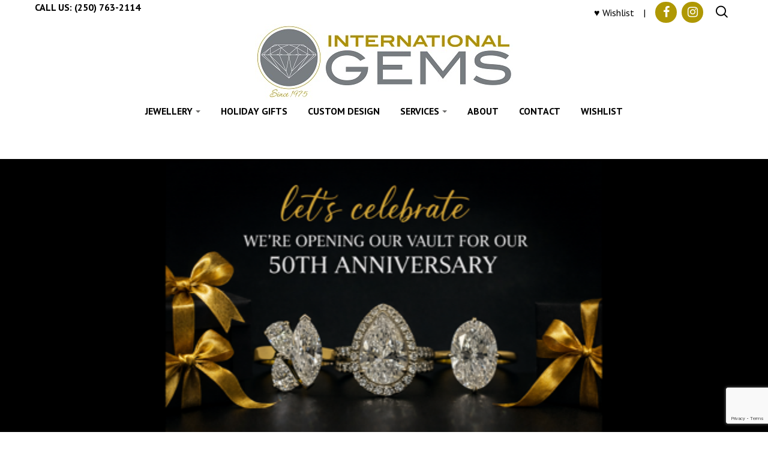

--- FILE ---
content_type: text/html; charset=UTF-8
request_url: http://internationalgems.net/
body_size: 25105
content:
<!DOCTYPE html>
<html dir="ltr" lang="en-US" prefix="og: https://ogp.me/ns#">
<head>
    <meta http-equiv="Content-Type" content="text/html; charset=UTF-8">
    <meta name="viewport" content="width=device-width, initial-scale=1, maximum-scale=1">    <meta http-equiv="X-UA-Compatible" content="IE=Edge">
    <link rel="pingback" href="http://internationalgems.net/xmlrpc.php">
    				<script>document.documentElement.className = document.documentElement.className + ' yes-js js_active js'</script>
			<title>Home - International Gems</title>

        <script type="text/javascript">
            var custom_blog_css = "";
            if (document.getElementById("custom_blog_styles")) {
                document.getElementById("custom_blog_styles").innerHTML += custom_blog_css;
            } else if (custom_blog_css !== "") {
                document.head.innerHTML += '<style id="custom_blog_styles" type="text/css">'+custom_blog_css+'</style>';
            }
        </script>
                            <script>
                            /* You can add more configuration options to webfontloader by previously defining the WebFontConfig with your options */
                            if ( typeof WebFontConfig === "undefined" ) {
                                WebFontConfig = new Object();
                            }
                            WebFontConfig['google'] = {families: ['PT+Sans:400,700,400italic,700italic', 'Poppins:500&amp;subset=latin']};

                            (function() {
                                var wf = document.createElement( 'script' );
                                wf.src = 'https://ajax.googleapis.com/ajax/libs/webfont/1.5.3/webfont.js';
                                wf.type = 'text/javascript';
                                wf.async = 'true';
                                var s = document.getElementsByTagName( 'script' )[0];
                                s.parentNode.insertBefore( wf, s );
                            })();
                        </script>
                        	<style>img:is([sizes="auto" i], [sizes^="auto," i]) { contain-intrinsic-size: 3000px 1500px }</style>
	
		<!-- All in One SEO 4.8.4.1 - aioseo.com -->
	<meta name="robots" content="max-image-preview:large" />
	<link rel="canonical" href="http://internationalgems.net/" />
	<meta name="generator" content="All in One SEO (AIOSEO) 4.8.4.1" />
		<meta property="og:locale" content="en_US" />
		<meta property="og:site_name" content="International Gems -" />
		<meta property="og:type" content="website" />
		<meta property="og:title" content="Home - International Gems" />
		<meta property="og:url" content="http://internationalgems.net/" />
		<meta name="twitter:card" content="summary_large_image" />
		<meta name="twitter:title" content="Home - International Gems" />
		<script type="application/ld+json" class="aioseo-schema">
			{"@context":"https:\/\/schema.org","@graph":[{"@type":"BreadcrumbList","@id":"http:\/\/internationalgems.net\/#breadcrumblist","itemListElement":[{"@type":"ListItem","@id":"http:\/\/internationalgems.net#listItem","position":1,"name":"Home"}]},{"@type":"Organization","@id":"http:\/\/internationalgems.net\/#organization","name":"International Gems","url":"http:\/\/internationalgems.net\/"},{"@type":"WebPage","@id":"http:\/\/internationalgems.net\/#webpage","url":"http:\/\/internationalgems.net\/","name":"Home - International Gems","inLanguage":"en-US","isPartOf":{"@id":"http:\/\/internationalgems.net\/#website"},"breadcrumb":{"@id":"http:\/\/internationalgems.net\/#breadcrumblist"},"datePublished":"2018-05-21T19:41:10+00:00","dateModified":"2025-12-01T03:52:58+00:00"},{"@type":"WebSite","@id":"http:\/\/internationalgems.net\/#website","url":"http:\/\/internationalgems.net\/","name":"International Gems","inLanguage":"en-US","publisher":{"@id":"http:\/\/internationalgems.net\/#organization"}}]}
		</script>
		<!-- All in One SEO -->

<link rel="alternate" type="application/rss+xml" title="International Gems &raquo; Feed" href="http://internationalgems.net/feed/" />
<link rel="alternate" type="application/rss+xml" title="International Gems &raquo; Comments Feed" href="http://internationalgems.net/comments/feed/" />
<script type="text/javascript">
/* <![CDATA[ */
window._wpemojiSettings = {"baseUrl":"https:\/\/s.w.org\/images\/core\/emoji\/16.0.1\/72x72\/","ext":".png","svgUrl":"https:\/\/s.w.org\/images\/core\/emoji\/16.0.1\/svg\/","svgExt":".svg","source":{"concatemoji":"http:\/\/internationalgems.net\/wp-includes\/js\/wp-emoji-release.min.js?ver=6.8.3"}};
/*! This file is auto-generated */
!function(s,n){var o,i,e;function c(e){try{var t={supportTests:e,timestamp:(new Date).valueOf()};sessionStorage.setItem(o,JSON.stringify(t))}catch(e){}}function p(e,t,n){e.clearRect(0,0,e.canvas.width,e.canvas.height),e.fillText(t,0,0);var t=new Uint32Array(e.getImageData(0,0,e.canvas.width,e.canvas.height).data),a=(e.clearRect(0,0,e.canvas.width,e.canvas.height),e.fillText(n,0,0),new Uint32Array(e.getImageData(0,0,e.canvas.width,e.canvas.height).data));return t.every(function(e,t){return e===a[t]})}function u(e,t){e.clearRect(0,0,e.canvas.width,e.canvas.height),e.fillText(t,0,0);for(var n=e.getImageData(16,16,1,1),a=0;a<n.data.length;a++)if(0!==n.data[a])return!1;return!0}function f(e,t,n,a){switch(t){case"flag":return n(e,"\ud83c\udff3\ufe0f\u200d\u26a7\ufe0f","\ud83c\udff3\ufe0f\u200b\u26a7\ufe0f")?!1:!n(e,"\ud83c\udde8\ud83c\uddf6","\ud83c\udde8\u200b\ud83c\uddf6")&&!n(e,"\ud83c\udff4\udb40\udc67\udb40\udc62\udb40\udc65\udb40\udc6e\udb40\udc67\udb40\udc7f","\ud83c\udff4\u200b\udb40\udc67\u200b\udb40\udc62\u200b\udb40\udc65\u200b\udb40\udc6e\u200b\udb40\udc67\u200b\udb40\udc7f");case"emoji":return!a(e,"\ud83e\udedf")}return!1}function g(e,t,n,a){var r="undefined"!=typeof WorkerGlobalScope&&self instanceof WorkerGlobalScope?new OffscreenCanvas(300,150):s.createElement("canvas"),o=r.getContext("2d",{willReadFrequently:!0}),i=(o.textBaseline="top",o.font="600 32px Arial",{});return e.forEach(function(e){i[e]=t(o,e,n,a)}),i}function t(e){var t=s.createElement("script");t.src=e,t.defer=!0,s.head.appendChild(t)}"undefined"!=typeof Promise&&(o="wpEmojiSettingsSupports",i=["flag","emoji"],n.supports={everything:!0,everythingExceptFlag:!0},e=new Promise(function(e){s.addEventListener("DOMContentLoaded",e,{once:!0})}),new Promise(function(t){var n=function(){try{var e=JSON.parse(sessionStorage.getItem(o));if("object"==typeof e&&"number"==typeof e.timestamp&&(new Date).valueOf()<e.timestamp+604800&&"object"==typeof e.supportTests)return e.supportTests}catch(e){}return null}();if(!n){if("undefined"!=typeof Worker&&"undefined"!=typeof OffscreenCanvas&&"undefined"!=typeof URL&&URL.createObjectURL&&"undefined"!=typeof Blob)try{var e="postMessage("+g.toString()+"("+[JSON.stringify(i),f.toString(),p.toString(),u.toString()].join(",")+"));",a=new Blob([e],{type:"text/javascript"}),r=new Worker(URL.createObjectURL(a),{name:"wpTestEmojiSupports"});return void(r.onmessage=function(e){c(n=e.data),r.terminate(),t(n)})}catch(e){}c(n=g(i,f,p,u))}t(n)}).then(function(e){for(var t in e)n.supports[t]=e[t],n.supports.everything=n.supports.everything&&n.supports[t],"flag"!==t&&(n.supports.everythingExceptFlag=n.supports.everythingExceptFlag&&n.supports[t]);n.supports.everythingExceptFlag=n.supports.everythingExceptFlag&&!n.supports.flag,n.DOMReady=!1,n.readyCallback=function(){n.DOMReady=!0}}).then(function(){return e}).then(function(){var e;n.supports.everything||(n.readyCallback(),(e=n.source||{}).concatemoji?t(e.concatemoji):e.wpemoji&&e.twemoji&&(t(e.twemoji),t(e.wpemoji)))}))}((window,document),window._wpemojiSettings);
/* ]]> */
</script>
<link rel='stylesheet' id='formidable-css' href='http://internationalgems.net/wp-content/plugins/formidable/css/formidableforms.css?ver=7112148' type='text/css' media='all' />
<link rel='stylesheet' id='sbi_styles-css' href='http://internationalgems.net/wp-content/plugins/instagram-feed/css/sbi-styles.min.css?ver=6.9.1' type='text/css' media='all' />
<style id='wp-emoji-styles-inline-css' type='text/css'>

	img.wp-smiley, img.emoji {
		display: inline !important;
		border: none !important;
		box-shadow: none !important;
		height: 1em !important;
		width: 1em !important;
		margin: 0 0.07em !important;
		vertical-align: -0.1em !important;
		background: none !important;
		padding: 0 !important;
	}
</style>
<link rel='stylesheet' id='wp-block-library-css' href='http://internationalgems.net/wp-includes/css/dist/block-library/style.min.css?ver=6.8.3' type='text/css' media='all' />
<style id='classic-theme-styles-inline-css' type='text/css'>
/*! This file is auto-generated */
.wp-block-button__link{color:#fff;background-color:#32373c;border-radius:9999px;box-shadow:none;text-decoration:none;padding:calc(.667em + 2px) calc(1.333em + 2px);font-size:1.125em}.wp-block-file__button{background:#32373c;color:#fff;text-decoration:none}
</style>
<link rel='stylesheet' id='jquery-selectBox-css' href='http://internationalgems.net/wp-content/plugins/yith-woocommerce-wishlist/assets/css/jquery.selectBox.css?ver=1.2.0' type='text/css' media='all' />
<link rel='stylesheet' id='woocommerce_prettyPhoto_css-css' href='//internationalgems.net/wp-content/plugins/woocommerce/assets/css/prettyPhoto.css?ver=3.1.6' type='text/css' media='all' />
<link rel='stylesheet' id='yith-wcwl-main-css' href='http://internationalgems.net/wp-content/plugins/yith-woocommerce-wishlist/assets/css/style.css?ver=4.7.0' type='text/css' media='all' />
<style id='yith-wcwl-main-inline-css' type='text/css'>
 :root { --color-add-to-wishlist-background: #333333; --color-add-to-wishlist-text: #FFFFFF; --color-add-to-wishlist-border: #333333; --color-add-to-wishlist-background-hover: #333333; --color-add-to-wishlist-text-hover: #FFFFFF; --color-add-to-wishlist-border-hover: #333333; --rounded-corners-radius: 16px; --color-add-to-cart-background: #333333; --color-add-to-cart-text: #FFFFFF; --color-add-to-cart-border: #333333; --color-add-to-cart-background-hover: #4F4F4F; --color-add-to-cart-text-hover: #FFFFFF; --color-add-to-cart-border-hover: #4F4F4F; --add-to-cart-rounded-corners-radius: 16px; --color-button-style-1-background: #333333; --color-button-style-1-text: #FFFFFF; --color-button-style-1-border: #333333; --color-button-style-1-background-hover: #4F4F4F; --color-button-style-1-text-hover: #FFFFFF; --color-button-style-1-border-hover: #4F4F4F; --color-button-style-2-background: #333333; --color-button-style-2-text: #FFFFFF; --color-button-style-2-border: #333333; --color-button-style-2-background-hover: #4F4F4F; --color-button-style-2-text-hover: #FFFFFF; --color-button-style-2-border-hover: #4F4F4F; --color-wishlist-table-background: #FFFFFF; --color-wishlist-table-text: #6d6c6c; --color-wishlist-table-border: #FFFFFF; --color-headers-background: #F4F4F4; --color-share-button-color: #FFFFFF; --color-share-button-color-hover: #FFFFFF; --color-fb-button-background: #39599E; --color-fb-button-background-hover: #595A5A; --color-tw-button-background: #45AFE2; --color-tw-button-background-hover: #595A5A; --color-pr-button-background: #AB2E31; --color-pr-button-background-hover: #595A5A; --color-em-button-background: #FBB102; --color-em-button-background-hover: #595A5A; --color-wa-button-background: #00A901; --color-wa-button-background-hover: #595A5A; --feedback-duration: 3s } 
 :root { --color-add-to-wishlist-background: #333333; --color-add-to-wishlist-text: #FFFFFF; --color-add-to-wishlist-border: #333333; --color-add-to-wishlist-background-hover: #333333; --color-add-to-wishlist-text-hover: #FFFFFF; --color-add-to-wishlist-border-hover: #333333; --rounded-corners-radius: 16px; --color-add-to-cart-background: #333333; --color-add-to-cart-text: #FFFFFF; --color-add-to-cart-border: #333333; --color-add-to-cart-background-hover: #4F4F4F; --color-add-to-cart-text-hover: #FFFFFF; --color-add-to-cart-border-hover: #4F4F4F; --add-to-cart-rounded-corners-radius: 16px; --color-button-style-1-background: #333333; --color-button-style-1-text: #FFFFFF; --color-button-style-1-border: #333333; --color-button-style-1-background-hover: #4F4F4F; --color-button-style-1-text-hover: #FFFFFF; --color-button-style-1-border-hover: #4F4F4F; --color-button-style-2-background: #333333; --color-button-style-2-text: #FFFFFF; --color-button-style-2-border: #333333; --color-button-style-2-background-hover: #4F4F4F; --color-button-style-2-text-hover: #FFFFFF; --color-button-style-2-border-hover: #4F4F4F; --color-wishlist-table-background: #FFFFFF; --color-wishlist-table-text: #6d6c6c; --color-wishlist-table-border: #FFFFFF; --color-headers-background: #F4F4F4; --color-share-button-color: #FFFFFF; --color-share-button-color-hover: #FFFFFF; --color-fb-button-background: #39599E; --color-fb-button-background-hover: #595A5A; --color-tw-button-background: #45AFE2; --color-tw-button-background-hover: #595A5A; --color-pr-button-background: #AB2E31; --color-pr-button-background-hover: #595A5A; --color-em-button-background: #FBB102; --color-em-button-background-hover: #595A5A; --color-wa-button-background: #00A901; --color-wa-button-background-hover: #595A5A; --feedback-duration: 3s } 
</style>
<style id='global-styles-inline-css' type='text/css'>
:root{--wp--preset--aspect-ratio--square: 1;--wp--preset--aspect-ratio--4-3: 4/3;--wp--preset--aspect-ratio--3-4: 3/4;--wp--preset--aspect-ratio--3-2: 3/2;--wp--preset--aspect-ratio--2-3: 2/3;--wp--preset--aspect-ratio--16-9: 16/9;--wp--preset--aspect-ratio--9-16: 9/16;--wp--preset--color--black: #000000;--wp--preset--color--cyan-bluish-gray: #abb8c3;--wp--preset--color--white: #ffffff;--wp--preset--color--pale-pink: #f78da7;--wp--preset--color--vivid-red: #cf2e2e;--wp--preset--color--luminous-vivid-orange: #ff6900;--wp--preset--color--luminous-vivid-amber: #fcb900;--wp--preset--color--light-green-cyan: #7bdcb5;--wp--preset--color--vivid-green-cyan: #00d084;--wp--preset--color--pale-cyan-blue: #8ed1fc;--wp--preset--color--vivid-cyan-blue: #0693e3;--wp--preset--color--vivid-purple: #9b51e0;--wp--preset--gradient--vivid-cyan-blue-to-vivid-purple: linear-gradient(135deg,rgba(6,147,227,1) 0%,rgb(155,81,224) 100%);--wp--preset--gradient--light-green-cyan-to-vivid-green-cyan: linear-gradient(135deg,rgb(122,220,180) 0%,rgb(0,208,130) 100%);--wp--preset--gradient--luminous-vivid-amber-to-luminous-vivid-orange: linear-gradient(135deg,rgba(252,185,0,1) 0%,rgba(255,105,0,1) 100%);--wp--preset--gradient--luminous-vivid-orange-to-vivid-red: linear-gradient(135deg,rgba(255,105,0,1) 0%,rgb(207,46,46) 100%);--wp--preset--gradient--very-light-gray-to-cyan-bluish-gray: linear-gradient(135deg,rgb(238,238,238) 0%,rgb(169,184,195) 100%);--wp--preset--gradient--cool-to-warm-spectrum: linear-gradient(135deg,rgb(74,234,220) 0%,rgb(151,120,209) 20%,rgb(207,42,186) 40%,rgb(238,44,130) 60%,rgb(251,105,98) 80%,rgb(254,248,76) 100%);--wp--preset--gradient--blush-light-purple: linear-gradient(135deg,rgb(255,206,236) 0%,rgb(152,150,240) 100%);--wp--preset--gradient--blush-bordeaux: linear-gradient(135deg,rgb(254,205,165) 0%,rgb(254,45,45) 50%,rgb(107,0,62) 100%);--wp--preset--gradient--luminous-dusk: linear-gradient(135deg,rgb(255,203,112) 0%,rgb(199,81,192) 50%,rgb(65,88,208) 100%);--wp--preset--gradient--pale-ocean: linear-gradient(135deg,rgb(255,245,203) 0%,rgb(182,227,212) 50%,rgb(51,167,181) 100%);--wp--preset--gradient--electric-grass: linear-gradient(135deg,rgb(202,248,128) 0%,rgb(113,206,126) 100%);--wp--preset--gradient--midnight: linear-gradient(135deg,rgb(2,3,129) 0%,rgb(40,116,252) 100%);--wp--preset--font-size--small: 13px;--wp--preset--font-size--medium: 20px;--wp--preset--font-size--large: 36px;--wp--preset--font-size--x-large: 42px;--wp--preset--spacing--20: 0.44rem;--wp--preset--spacing--30: 0.67rem;--wp--preset--spacing--40: 1rem;--wp--preset--spacing--50: 1.5rem;--wp--preset--spacing--60: 2.25rem;--wp--preset--spacing--70: 3.38rem;--wp--preset--spacing--80: 5.06rem;--wp--preset--shadow--natural: 6px 6px 9px rgba(0, 0, 0, 0.2);--wp--preset--shadow--deep: 12px 12px 50px rgba(0, 0, 0, 0.4);--wp--preset--shadow--sharp: 6px 6px 0px rgba(0, 0, 0, 0.2);--wp--preset--shadow--outlined: 6px 6px 0px -3px rgba(255, 255, 255, 1), 6px 6px rgba(0, 0, 0, 1);--wp--preset--shadow--crisp: 6px 6px 0px rgba(0, 0, 0, 1);}:where(.is-layout-flex){gap: 0.5em;}:where(.is-layout-grid){gap: 0.5em;}body .is-layout-flex{display: flex;}.is-layout-flex{flex-wrap: wrap;align-items: center;}.is-layout-flex > :is(*, div){margin: 0;}body .is-layout-grid{display: grid;}.is-layout-grid > :is(*, div){margin: 0;}:where(.wp-block-columns.is-layout-flex){gap: 2em;}:where(.wp-block-columns.is-layout-grid){gap: 2em;}:where(.wp-block-post-template.is-layout-flex){gap: 1.25em;}:where(.wp-block-post-template.is-layout-grid){gap: 1.25em;}.has-black-color{color: var(--wp--preset--color--black) !important;}.has-cyan-bluish-gray-color{color: var(--wp--preset--color--cyan-bluish-gray) !important;}.has-white-color{color: var(--wp--preset--color--white) !important;}.has-pale-pink-color{color: var(--wp--preset--color--pale-pink) !important;}.has-vivid-red-color{color: var(--wp--preset--color--vivid-red) !important;}.has-luminous-vivid-orange-color{color: var(--wp--preset--color--luminous-vivid-orange) !important;}.has-luminous-vivid-amber-color{color: var(--wp--preset--color--luminous-vivid-amber) !important;}.has-light-green-cyan-color{color: var(--wp--preset--color--light-green-cyan) !important;}.has-vivid-green-cyan-color{color: var(--wp--preset--color--vivid-green-cyan) !important;}.has-pale-cyan-blue-color{color: var(--wp--preset--color--pale-cyan-blue) !important;}.has-vivid-cyan-blue-color{color: var(--wp--preset--color--vivid-cyan-blue) !important;}.has-vivid-purple-color{color: var(--wp--preset--color--vivid-purple) !important;}.has-black-background-color{background-color: var(--wp--preset--color--black) !important;}.has-cyan-bluish-gray-background-color{background-color: var(--wp--preset--color--cyan-bluish-gray) !important;}.has-white-background-color{background-color: var(--wp--preset--color--white) !important;}.has-pale-pink-background-color{background-color: var(--wp--preset--color--pale-pink) !important;}.has-vivid-red-background-color{background-color: var(--wp--preset--color--vivid-red) !important;}.has-luminous-vivid-orange-background-color{background-color: var(--wp--preset--color--luminous-vivid-orange) !important;}.has-luminous-vivid-amber-background-color{background-color: var(--wp--preset--color--luminous-vivid-amber) !important;}.has-light-green-cyan-background-color{background-color: var(--wp--preset--color--light-green-cyan) !important;}.has-vivid-green-cyan-background-color{background-color: var(--wp--preset--color--vivid-green-cyan) !important;}.has-pale-cyan-blue-background-color{background-color: var(--wp--preset--color--pale-cyan-blue) !important;}.has-vivid-cyan-blue-background-color{background-color: var(--wp--preset--color--vivid-cyan-blue) !important;}.has-vivid-purple-background-color{background-color: var(--wp--preset--color--vivid-purple) !important;}.has-black-border-color{border-color: var(--wp--preset--color--black) !important;}.has-cyan-bluish-gray-border-color{border-color: var(--wp--preset--color--cyan-bluish-gray) !important;}.has-white-border-color{border-color: var(--wp--preset--color--white) !important;}.has-pale-pink-border-color{border-color: var(--wp--preset--color--pale-pink) !important;}.has-vivid-red-border-color{border-color: var(--wp--preset--color--vivid-red) !important;}.has-luminous-vivid-orange-border-color{border-color: var(--wp--preset--color--luminous-vivid-orange) !important;}.has-luminous-vivid-amber-border-color{border-color: var(--wp--preset--color--luminous-vivid-amber) !important;}.has-light-green-cyan-border-color{border-color: var(--wp--preset--color--light-green-cyan) !important;}.has-vivid-green-cyan-border-color{border-color: var(--wp--preset--color--vivid-green-cyan) !important;}.has-pale-cyan-blue-border-color{border-color: var(--wp--preset--color--pale-cyan-blue) !important;}.has-vivid-cyan-blue-border-color{border-color: var(--wp--preset--color--vivid-cyan-blue) !important;}.has-vivid-purple-border-color{border-color: var(--wp--preset--color--vivid-purple) !important;}.has-vivid-cyan-blue-to-vivid-purple-gradient-background{background: var(--wp--preset--gradient--vivid-cyan-blue-to-vivid-purple) !important;}.has-light-green-cyan-to-vivid-green-cyan-gradient-background{background: var(--wp--preset--gradient--light-green-cyan-to-vivid-green-cyan) !important;}.has-luminous-vivid-amber-to-luminous-vivid-orange-gradient-background{background: var(--wp--preset--gradient--luminous-vivid-amber-to-luminous-vivid-orange) !important;}.has-luminous-vivid-orange-to-vivid-red-gradient-background{background: var(--wp--preset--gradient--luminous-vivid-orange-to-vivid-red) !important;}.has-very-light-gray-to-cyan-bluish-gray-gradient-background{background: var(--wp--preset--gradient--very-light-gray-to-cyan-bluish-gray) !important;}.has-cool-to-warm-spectrum-gradient-background{background: var(--wp--preset--gradient--cool-to-warm-spectrum) !important;}.has-blush-light-purple-gradient-background{background: var(--wp--preset--gradient--blush-light-purple) !important;}.has-blush-bordeaux-gradient-background{background: var(--wp--preset--gradient--blush-bordeaux) !important;}.has-luminous-dusk-gradient-background{background: var(--wp--preset--gradient--luminous-dusk) !important;}.has-pale-ocean-gradient-background{background: var(--wp--preset--gradient--pale-ocean) !important;}.has-electric-grass-gradient-background{background: var(--wp--preset--gradient--electric-grass) !important;}.has-midnight-gradient-background{background: var(--wp--preset--gradient--midnight) !important;}.has-small-font-size{font-size: var(--wp--preset--font-size--small) !important;}.has-medium-font-size{font-size: var(--wp--preset--font-size--medium) !important;}.has-large-font-size{font-size: var(--wp--preset--font-size--large) !important;}.has-x-large-font-size{font-size: var(--wp--preset--font-size--x-large) !important;}
:where(.wp-block-post-template.is-layout-flex){gap: 1.25em;}:where(.wp-block-post-template.is-layout-grid){gap: 1.25em;}
:where(.wp-block-columns.is-layout-flex){gap: 2em;}:where(.wp-block-columns.is-layout-grid){gap: 2em;}
:root :where(.wp-block-pullquote){font-size: 1.5em;line-height: 1.6;}
</style>
<link rel='stylesheet' id='contact-form-7-css' href='http://internationalgems.net/wp-content/plugins/contact-form-7/includes/css/styles.css?ver=6.1' type='text/css' media='all' />
<link rel='stylesheet' id='gt3_wize_core-css' href='http://internationalgems.net/wp-content/plugins/gt3-wize-store-core-plugin/public/css/gt3_wize_core-public.css?ver=1.0.0' type='text/css' media='all' />
<link rel='stylesheet' id='woocommerce-layout-css' href='http://internationalgems.net/wp-content/plugins/woocommerce/assets/css/woocommerce-layout.css?ver=9.9.6' type='text/css' media='all' />
<link rel='stylesheet' id='woocommerce-smallscreen-css' href='http://internationalgems.net/wp-content/plugins/woocommerce/assets/css/woocommerce-smallscreen.css?ver=9.9.6' type='text/css' media='only screen and (max-width: 768px)' />
<link rel='stylesheet' id='woocommerce-general-css' href='http://internationalgems.net/wp-content/plugins/woocommerce/assets/css/woocommerce.css?ver=9.9.6' type='text/css' media='all' />
<style id='woocommerce-inline-inline-css' type='text/css'>
.woocommerce form .form-row .required { visibility: visible; }
</style>
<link rel='stylesheet' id='yith-quick-view-css' href='http://internationalgems.net/wp-content/plugins/yith-woocommerce-quick-view/assets/css/yith-quick-view.css?ver=2.5.0' type='text/css' media='all' />
<style id='yith-quick-view-inline-css' type='text/css'>

				#yith-quick-view-modal .yith-quick-view-overlay{background:rgba( 0, 0, 0, 0.8)}
				#yith-quick-view-modal .yith-wcqv-main{background:#ffffff;}
				#yith-quick-view-close{color:#cdcdcd;}
				#yith-quick-view-close:hover{color:#ff0000;}
</style>
<link rel='stylesheet' id='brands-styles-css' href='http://internationalgems.net/wp-content/plugins/woocommerce/assets/css/brands.css?ver=9.9.6' type='text/css' media='all' />
<link rel='stylesheet' id='default_style-css' href='http://internationalgems.net/wp-content/themes/wizestore/style.css?ver=6.8.3' type='text/css' media='all' />
<link rel='stylesheet' id='theme_icon-css' href='http://internationalgems.net/wp-content/themes/wizestore/fonts/theme-font/theme_icon.css?ver=6.8.3' type='text/css' media='all' />
<link rel='stylesheet' id='font_awesome-css' href='http://internationalgems.net/wp-content/themes/wizestore/css/font-awesome.min.css?ver=6.8.3' type='text/css' media='all' />
<link rel='stylesheet' id='gt3_theme-css' href='http://internationalgems.net/wp-content/themes/wizestore/css/theme.css?ver=6.8.3' type='text/css' media='all' />
<link rel='stylesheet' id='gt3_composer-css' href='http://internationalgems.net/wp-content/themes/wizestore/css/base_composer.css?ver=6.8.3' type='text/css' media='all' />
<style id='gt3_composer-inline-css' type='text/css'>
/* Custom CSS */*{}body,body.wpb-js-composer .vc_row .vc_tta.vc_general .vc_tta-panel-title>a span,body.wpb-js-composer .vc_row .vc_toggle_title>h4,.main_footer .widget-title,.widget-title,.team_title__text,.team_title__text > a,.woocommerce ul.products li.product h3 {font-family:PT Sans;}body {background:#ffffff;font-size:16px;line-height:24px;font-weight:;color: #000000;}/* Custom Fonts */.module_team .team_info,.module_testimonial .testimonials-text,h1, h1 span, h1 a,h2, h2 span, h2 a,h3, h3 span, h3 a,h4, h4 span, h4 a,h5, h5 span, h5 a,h6, h6 span, h6 a,.widget.widget_archive > ul > li, .widget.widget_categories > ul > li, .widget.widget_pages > ul > li, .widget.widget_meta > ul > li, .widget.widget_recent_comments > ul > li, .widget.widget_recent_entries > ul > li, .widget.widget_nav_menu > .menu-main-menu-container > ul > li,.calendar_wrap tbody,body.wpb-js-composer .vc_tta.vc_general .vc_tta-tab,.price_item-cost,.widget.widget_posts .recent_posts .post_title a{color: #000000;}.dropcap,.gt3_icon_box__icon--number,.module_testimonial .testimonials-text,h1, h1 span, h1 a,h2, h2 span, h2 a,h3, h3 span, h3 a,h4, h4 span, h4 a,h5, h5 span, h5 a,h6, h6 span, h6 a,.strip_template .strip-item a span,.column1 .item_title a,.index_number,.price_item_btn a,.shortcode_tab_item_title,.gt3_twitter .twitt_title{font-family: PT Sans;font-weight: 700}h1, h1 a, h1 span {font-size:36px;line-height:43px;}h2, h2 a, h2 span {font-size:30px;line-height:40px;}h3, h3 a, h3 span,#customer_login h2,.gt3_header_builder__login-modal_container h2,.sidepanel .title{font-size:24px;line-height:36px;}h4, h4 a, h4 span{font-size:18px;line-height:30px;}h5, h5 a, h5 span {font-family:Poppins;font-weight:500;font-size:14px;line-height:24px;}h6, h6 a, h6 span {font-family:Poppins;font-weight:500;font-size:12px;line-height:18px;}.diagram_item .chart,.item_title a ,.contentarea ul,#customer_login form .form-row label,.gt3_header_builder__login-modal_container form .form-row label,body .vc_pie_chart .vc_pie_chart_value{color:#000000;}body.wpb-js-composer .vc_row .vc_progress_bar:not(.vc_progress-bar-color-custom) .vc_single_bar .vc_label:not([style*="color"]) .vc_label_units{color: #000000 !important;}/* Theme color */blockquote:before,a,#back_to_top:hover,.top_footer a:hover,.widget.widget_archive ul li:hover:before,.widget.widget_categories ul li:hover:before,.widget.widget_pages ul li:hover:before,.widget.widget_meta ul li:hover:before,.widget.widget_recent_comments ul li:hover:before,.widget.widget_recent_entries ul li:hover:before,.widget.widget_nav_menu ul li:hover:before,.widget.widget_archive ul li:hover > a,.widget.widget_categories ul li:hover > a,.widget.widget_pages ul li:hover > a,.widget.widget_meta ul li:hover > a,.widget.widget_recent_comments ul li:hover > a,.widget.widget_recent_entries ul li:hover > a,.widget.widget_nav_menu ul li:hover > a,.top_footer .widget.widget_archive ul li > a:hover,.top_footer .widget.widget_categories ul li > a:hover,.top_footer .widget.widget_pages ul li > a:hover,.top_footer .widget.widget_meta ul li > a:hover,.top_footer .widget.widget_recent_comments ul li > a:hover,.top_footer .widget.widget_recent_entries ul li > a:hover,.top_footer .widget.widget_nav_menu ul li > a:hover,body.wpb-js-composer .vc_tta.vc_general.vc_tta-tabs .vc_tta-tab.vc_active>a,.calendar_wrap thead,.gt3_practice_list__image-holder i,.load_more_works:hover,.copyright a:hover,.module_testimonial.type2 .testimonials-text:before,input[type="submit"]:hover,button:hover,.price_item .items_text ul li:before,.price_item.most_popular .item_cost_wrapper h3,.gt3_practice_list__title a:hover,.mc_form_inside #mc_signup_submit:hover,.pre_footer input[type="submit"]:hover,.team-icons .member-icon:hover{color: #000000;}.price_item .item_cost_wrapper .bg-color,.main_menu_container .menu_item_line,.gt3_practice_list__link:before,.load_more_works,.content-container .vc_progress_bar .vc_single_bar .vc_bar,input[type="submit"],button,.mc_form_inside #mc_signup_submit,.pre_footer input[type="submit"]{background-color: #000000;}.calendar_wrap caption,.widget .calendar_wrap table td#today:before{background: #000000;}.woocommerce .wishlist_table td.product-add-to-cart a,.gt3_module_button a,.woocommerce .widget_shopping_cart .buttons a, .woocommerce.widget_shopping_cart .buttons a,.gt3_header_builder_cart_component .button{border-color: #000000;background: #000000;}.woocommerce .wishlist_table td.product-add-to-cart a:hover,.woocommerce .widget_shopping_cart .buttons a:hover, .woocommerce.widget_shopping_cart .buttons a:hover,.gt3_header_builder_cart_component .button:hover,.widget_search .search_form:before,.gt3_submit_wrapper:hover > i {color:#000000;}.nivo-directionNav .nivo-prevNav:hover:after,.nivo-directionNav .nivo-nextNav:hover:after,.load_more_works,input[type="submit"],button {border-color: #000000;}.isotope-filter a:hover,.isotope-filter a.active,.gt3_practice_list__filter a:hover, .gt3_practice_list__filter a.active {border-bottom-color: #000000;}.gt3_module_button a:hover,.gt3_module_button a:hover .gt3_btn_icon.fa {color: #000000;}.widget_nav_menu .menu .menu-item:before,.gt3_icon_box__link a:before,.stripe_item-divider,.module_team .view_all_link:before {background-color: #000000;}.single-member-page .member-icon:hover,.widget_nav_menu .menu .menu-item:hover>a,.single-member-page .team-link:hover,.module_team .view_all_link {color: #000000;}.module_team .view_all_link:after {border-color: #000000;}/* menu fonts */.main-menu>ul,.main-menu>div>ul {font-family:PT Sans;font-weight:700;line-height:19px;font-size:16px;}/* sub menu styles */.main-menu ul li ul.sub-menu,.gt3_currency_switcher ul,.main_header .header_search__inner .search_form,.mobile_menu_container {background-color: rgba(255,255,255,1) ;color: #000000 ;}.main_header .header_search__inner .search_text::-webkit-input-placeholder{color: #000000 !important;}.main_header .header_search__inner .search_text:-moz-placeholder {color: #000000 !important;}.main_header .header_search__inner .search_text::-moz-placeholder {color: #000000 !important;}.main_header .header_search__inner .search_text:-ms-input-placeholder {color: #000000 !important;}.main_header .header_search .header_search__inner:after,.main-menu > ul > li > ul:before,.gt3_megamenu_triangle:before,.gt3_currency_switcher ul:before{border-bottom-color: rgba(255,255,255,1) ;}.main-menu > ul > li > ul:before,.gt3_megamenu_triangle:before,.gt3_currency_switcher ul:before {-webkit-box-shadow: 0px 1px 0px 0px rgba(255,255,255,1);-moz-box-shadow: 0px 1px 0px 0px rgba(255,255,255,1);box-shadow: 0px 1px 0px 0px rgba(255,255,255,1);}/* blog */.gt3_breadcrumb,.team-icons .member-icon,body.wpb-js-composer .vc_tta.vc_general.vc_tta-tabs .vc_tta-tab>a,.prev_next_links a b,ul.pagerblock li span,.gt3_module_featured_posts .listing_meta,.gt3_module_featured_posts .listing_meta a,.recent_posts .listing_meta a:hover{color: #000000;}.blogpost_title a:hover,.gt3_module_featured_posts .listing_meta a:hover,.recent_posts .listing_meta a,.widget.widget_posts .recent_posts li > .recent_posts_content .post_title a:hover {color: #000000;}.blogpost_title i {color: #000000;}.learn_more:hover,.woocommerce .widget_shopping_cart .total, .woocommerce.widget_shopping_cart .total,.module_team .view_all_link:hover {color: #000000;}.module_team .view_all_link:hover:before {background-color: #000000;}.module_team .view_all_link:hover:after {border-color: #000000;}.learn_more span,.gt3_module_title .carousel_arrows a:hover span,.stripe_item:after,.packery-item .packery_overlay,.prev_next_links a span i {background: #000000;}.learn_more span:before,.gt3_module_title .carousel_arrows a:hover span:before,.prev_next_links a span i:before {border-color: #000000;}.learn_more:hover span,.gt3_module_title .carousel_arrows a span {background: #000000;}.learn_more:hover span:before,.gt3_module_title .carousel_arrows a span:before {border-color: #000000;}.likes_block,.isotope-filter a:hover,.isotope-filter a.active{color: #000000;}.post_media_info,.gt3_practice_list__filter,.isotope-filter {color: #000000;}.post_media_info:before{background: #000000;}.gt3_module_title .external_link .learn_more {line-height:24px;}.blog_type1 .blog_post_preview:before {background: #000000;}.post_share > a:before,.share_wrap a span {font-size:16px;}ol.commentlist:after {background:#ffffff;}.blog_post_media__link_text a:hover,h3#reply-title a,.comment_author_says a:hover,.dropcap,.gt3_custom_text a,.gt3_custom_button i {color: #000000;}.single .post_tags > span,h3#reply-title a:hover,.comment_author_says,.comment_author_says a {color: #000000;}.blog_post_media--link .blog_post_media__link_text a,.post_share > a:before,.post_share:hover > a:before,.post_share:hover > a,.likes_block .icon,.likes_block:not(.already_liked):hover,.listing_meta,.comment-reply-link,.comment-reply-link:hover,#customer_login .woocommerce-LostPassword a,.gt3_header_builder__login-modal_container .woocommerce-LostPassword a,.main_wrapper ol > li:before,.main-menu>ul>li>a:after,.main-menu ul li ul li.menu-item-has-children:after, .main-menu > ul > li.menu-item-has-children > a:after,body.wpb-js-composer .vc_row .vc_tta.vc_tta-accordion.vc_tta-style-classic .vc_tta-controls-icon,.main_wrapper ul li:before,.main_footer ul li:before,.gt3_twitter a{color: #6a6968;}.blog_post_media--quote,blockquote,.blog_post_media--link,body.wpb-js-composer .vc_row .vc_toggle_classic .vc_toggle_icon,body.wpb-js-composer .vc_row .vc_tta.vc_tta-style-accordion_alternative .vc_tta-controls-icon.vc_tta-controls-icon-plus::before,body.wpb-js-composer .vc_row .vc_tta.vc_tta-style-accordion_alternative .vc_tta-controls-icon.vc_tta-controls-icon-plus::after,body.wpb-js-composer .vc_row .vc_tta.vc_tta-accordion.vc_tta-style-accordion_solid .vc_tta-controls-icon:before,body.wpb-js-composer .vc_row .vc_tta.vc_tta-accordion.vc_tta-style-accordion_solid .vc_tta-controls-icon:after,body.wpb-js-composer .vc_row .vc_tta.vc_tta-accordion.vc_tta-style-accordion_bordered .vc_tta-controls-icon:before,body.wpb-js-composer .vc_row .vc_tta.vc_tta-accordion.vc_tta-style-accordion_bordered .vc_tta-controls-icon:after,body.wpb-js-composer .vc_row .vc_toggle_accordion_alternative .vc_toggle_icon:before,body.wpb-js-composer .vc_row .vc_toggle_accordion_alternative .vc_toggle_icon:after,body.wpb-js-composer .vc_row .vc_toggle_accordion_solid .vc_toggle_icon:before,body.wpb-js-composer .vc_row .vc_toggle_accordion_solid .vc_toggle_icon:after,body.wpb-js-composer .vc_row .vc_toggle_accordion_bordered .vc_toggle_icon:before,body.wpb-js-composer .vc_row .vc_toggle_accordion_bordered .vc_toggle_icon:after,body.wpb-js-composer .vc_row .vc_tta.vc_tta-accordion.vc_tta-style-accordion_bordered .vc_tta-controls-icon:before,body.wpb-js-composer .vc_row .vc_tta.vc_tta-accordion.vc_tta-style-accordion_bordered .vc_tta-controls-icon:after{border-color: #6a6968;}.module_testimonial .slick-dots li button,body.wpb-js-composer .vc_tta.vc_tta-tabs .vc_tta-panel.vc_active .vc_tta-panel-heading .vc_tta-panel-title>a,body.wpb-js-composer .vc_tta.vc_general.vc_tta-tabs .vc_tta-tab.vc_active:before,body.wpb-js-composer .vc_row .vc_toggle_accordion_bordered.vc_toggle_active .vc_toggle_title:before,body.wpb-js-composer .vc_row .vc_toggle_accordion_solid.vc_toggle_active .vc_toggle_title,body.wpb-js-composer .vc_row .vc_tta.vc_tta-style-accordion_solid .vc_active .vc_tta-panel-title>a,body.wpb-js-composer .vc_row .vc_tta.vc_tta-style-accordion_bordered .vc_tta-panel.vc_active .vc_tta-panel-title>a:before,ul.pagerblock li a.current,ul.pagerblock li span,.listing_meta span:after,.tagcloud a:hover,.woo_mini-count > span:not(:empty),.icon-box_number{background-color: #6a6968;}::-moz-selection{background: #000000;}::selection{background: #000000;}.gt3_practice_list__overlay:before{background-color: #000000;}input::-webkit-input-placeholder,textarea::-webkit-input-placeholder {color: #000000;}input:-moz-placeholder,textarea:-moz-placeholder { /* Firefox 18- */color: #000000;}input::-moz-placeholder,textarea::-moz-placeholder {/* Firefox 19+ */color: #000000;}input:-ms-input-placeholder,textarea:-ms-input-placeholder {color: #000000;}.top_footer .widget-title,.top_footer .widget.widget_posts .recent_posts li > .recent_posts_content .post_title a,.top_footer .widget.widget_archive ul li > a,.top_footer .widget.widget_categories ul li > a,.top_footer .widget.widget_pages ul li > a,.top_footer .widget.widget_meta ul li > a,.top_footer .widget.widget_recent_comments ul li > a,.top_footer .widget.widget_recent_entries ul li > a,.top_footer strong{color: #000000 ;}.top_footer{color: #000000;}.main_footer .copyright{color: #949494;}.toggle-inner, .toggle-inner:before, .toggle-inner:after{background-color:;}ul.pagerblock li a:hover,.woocommerce nav.woocommerce-pagination ul li a:focus, .woocommerce nav.woocommerce-pagination ul li a:hover,.woocommerce-Tabs-panel h2,.woocommerce-Tabs-panel h2 span,.woocommerce ul.product_list_widget li .gt3-widget-product-wrapper .product-title,.woocommerce-cart .cart_totals h2,.woocommerce-checkout h3,.woocommerce-checkout h3 span,.gt3-shop-product .gt3-product-title {font-family:PT Sans;}.gt3-category-item__title {font-family: PT Sans;}.woocommerce ul.products li.product .price,.yith-wcwl-add-button .add_to_wishlist,.woocommerce .gt3-products-header .gridlist-toggle>a,.woocommerce ul.product_list_widget li .gt3-widget-product-wrapper .woocommerce-Price-amount,.widget.widget_product_categories ul li > a:hover,.woocommerce-cart .cart_totals table.shop_table .shipping-calculator-button,.widget.widget_product_categories ul.children li>a:hover,.woocommerce div.product p.price, .woocommerce div.product span.price,.woocommerce div.product form.cart .button:hover {color: #6a6968;}.woocommerce ul.products li.product .price ins,.woocommerce #reviews .comment-reply-title,.woocommerce.single-product #respond #commentform .comment-form-rating label,.woocommerce ul.product_list_widget li .gt3-widget-product-wrapper .product-title,.woocommerce ul.product_list_widget li .gt3-widget-product-wrapper ins,.widget.widget_product_categories ul li > a,.widget.widget_product_categories ul li:before,.woocommerce table.shop_table thead th,.woocommerce table.shop_table td,.woocommerce-cart .cart_totals h2,.woocommerce form.woocommerce-checkout .form-row label,.woocommerce-checkout h3,.woocommerce-checkout h3 span,.woocommerce form .form-row .required,.woocommerce table.woocommerce-checkout-review-order-table tfoot th,#add_payment_method #payment label,.woocommerce-cart #payment label, .woocommerce-checkout #payment label,.woocommerce div.product .gt3-product_info-wrapper span.price ins {color: #000000;}.gt3-category-item__title {color: #000000 !important;}.woocommerce #reviews #respond input#submit, .woocommerce #reviews a.button, .woocommerce #reviews button.button, .woocommerce #reviews input.button,body.woocommerce a.button {background-color: #000000;}.woocommerce a.button:hover,.woocommerce-cart .wc-proceed-to-checkout a.checkout-button:hover {color: #000000;}.woocommerce a.button {border-color: #000000;}.woocommerce ul.products li.product .onsale,.woocommerce div.product form.cart .button,.woocommerce .gt3-products-header .gridlist-toggle>a.active,.woocommerce nav.woocommerce-pagination ul li span.current,.woocommerce nav.woocommerce-pagination ul li a:focus, .woocommerce nav.woocommerce-pagination ul li a:hover, .woocommerce nav.woocommerce-pagination ul li span.current,.woocommerce div.product .woocommerce-tabs ul.tabs li a:before,.woocommerce .widget_price_filter .ui-slider .ui-slider-handle,.woocommerce .widget_price_filter .ui-slider .ui-slider-range,.woocommerce-cart table.cart td.actions>.button:hover,.woocommerce-cart .shipping-calculator-form .button:hover,#yith-quick-view-content .onsale,.woocommerce span.onsale,.woocommerce button.button.alt.disabled, .woocommerce button.button.alt.disabled:hover,.yith-wcwl-add-button:hover {background-color: #6a6968;}.woocommerce div.product form.cart .button,.yith-wcwl-add-button:hover {border-color: #6a6968;}.woocommerce div.product .woocommerce-tabs ul.tabs li a:after {border-bottom-color: #6a6968 !important;}.gt3_header_builder__section--top{background-color:rgba(255,255,255,1);color:#000000;height:40px;}.gt3_header_builder__section--top .gt3_header_builder__section-container{height:40px;}.gt3_header_builder__section--middle{background-color:;color:#ffffff;}.gt3_header_builder__section--middle .gt3_header_builder__section-container{height:130px;}.gt3_header_builder__section--bottom{background-color:rgba(255,255,255,1);color:#000000;}.gt3_header_builder__section--bottom .gt3_header_builder__section-container{height:38px;}.tp-bullets.custom .tp-bullet:after,.tp-bullets.custom .tp-bullet:hover:after,.tp-bullets.custom .tp-bullet.selected:after {background: #6a6968;}.sticky_header .gt3_header_builder__section--middle{background-color:rgba(255,255,255,1);color:#000000;}.sticky_header .gt3_header_builder__section--middle .gt3_header_builder__section-container{height:90px;}.sticky_header .gt3_header_builder__section--bottom{background-color:rgba(255,255,255,1);color:#000000;}.sticky_header .gt3_header_builder__section--bottom .gt3_header_builder__section-container{height:38px;}/* Custom Css */
</style>
<link rel='stylesheet' id='gt3_responsive-css' href='http://internationalgems.net/wp-content/themes/wizestore/css/responsive.css?ver=6.8.3' type='text/css' media='all' />
<link rel='stylesheet' id='woocommerce-css' href='http://internationalgems.net/wp-content/themes/wizestore/woocommerce/css/woocommerce.css?ver=6.8.3' type='text/css' media='all' />
<style id='akismet-widget-style-inline-css' type='text/css'>

			.a-stats {
				--akismet-color-mid-green: #357b49;
				--akismet-color-white: #fff;
				--akismet-color-light-grey: #f6f7f7;

				max-width: 350px;
				width: auto;
			}

			.a-stats * {
				all: unset;
				box-sizing: border-box;
			}

			.a-stats strong {
				font-weight: 600;
			}

			.a-stats a.a-stats__link,
			.a-stats a.a-stats__link:visited,
			.a-stats a.a-stats__link:active {
				background: var(--akismet-color-mid-green);
				border: none;
				box-shadow: none;
				border-radius: 8px;
				color: var(--akismet-color-white);
				cursor: pointer;
				display: block;
				font-family: -apple-system, BlinkMacSystemFont, 'Segoe UI', 'Roboto', 'Oxygen-Sans', 'Ubuntu', 'Cantarell', 'Helvetica Neue', sans-serif;
				font-weight: 500;
				padding: 12px;
				text-align: center;
				text-decoration: none;
				transition: all 0.2s ease;
			}

			/* Extra specificity to deal with TwentyTwentyOne focus style */
			.widget .a-stats a.a-stats__link:focus {
				background: var(--akismet-color-mid-green);
				color: var(--akismet-color-white);
				text-decoration: none;
			}

			.a-stats a.a-stats__link:hover {
				filter: brightness(110%);
				box-shadow: 0 4px 12px rgba(0, 0, 0, 0.06), 0 0 2px rgba(0, 0, 0, 0.16);
			}

			.a-stats .count {
				color: var(--akismet-color-white);
				display: block;
				font-size: 1.5em;
				line-height: 1.4;
				padding: 0 13px;
				white-space: nowrap;
			}
		
</style>
<link rel='stylesheet' id='newsletter-css' href='http://internationalgems.net/wp-content/plugins/newsletter/style.css?ver=8.9.2' type='text/css' media='all' />
<link rel='stylesheet' id='js_composer_front-css' href='http://internationalgems.net/wp-content/plugins/js_composer/assets/css/js_composer.min.css?ver=5.1.1' type='text/css' media='all' />
<link rel='stylesheet' id='grid-list-layout-css' href='http://internationalgems.net/wp-content/plugins/woocommerce-grid-list-toggle/assets/css/style.css?ver=6.8.3' type='text/css' media='all' />
<link rel='stylesheet' id='grid-list-button-css' href='http://internationalgems.net/wp-content/plugins/woocommerce-grid-list-toggle/assets/css/button.css?ver=6.8.3' type='text/css' media='all' />
<link rel='stylesheet' id='dashicons-css' href='http://internationalgems.net/wp-includes/css/dashicons.min.css?ver=6.8.3' type='text/css' media='all' />
<style id='dashicons-inline-css' type='text/css'>
[data-font="Dashicons"]:before {font-family: 'Dashicons' !important;content: attr(data-icon) !important;speak: none !important;font-weight: normal !important;font-variant: normal !important;text-transform: none !important;line-height: 1 !important;font-style: normal !important;-webkit-font-smoothing: antialiased !important;-moz-osx-font-smoothing: grayscale !important;}
</style>
<script type="text/javascript" src="http://internationalgems.net/wp-includes/js/jquery/jquery.min.js?ver=3.7.1" id="jquery-core-js"></script>
<script type="text/javascript" src="http://internationalgems.net/wp-includes/js/jquery/jquery-migrate.min.js?ver=3.4.1" id="jquery-migrate-js"></script>
<script type="text/javascript" src="http://internationalgems.net/wp-content/plugins/gt3-wize-store-core-plugin/public/js/gt3_wize_core-public.js?ver=1.0.0" id="gt3_wize_core-js"></script>
<script type="text/javascript" src="http://internationalgems.net/wp-content/plugins/woocommerce/assets/js/jquery-blockui/jquery.blockUI.min.js?ver=2.7.0-wc.9.9.6" id="jquery-blockui-js" data-wp-strategy="defer"></script>
<script type="text/javascript" id="wc-add-to-cart-js-extra">
/* <![CDATA[ */
var wc_add_to_cart_params = {"ajax_url":"\/wp-admin\/admin-ajax.php","wc_ajax_url":"\/?wc-ajax=%%endpoint%%","i18n_view_cart":"View cart","cart_url":"http:\/\/internationalgems.net\/cart\/","is_cart":"","cart_redirect_after_add":"no"};
/* ]]> */
</script>
<script type="text/javascript" src="http://internationalgems.net/wp-content/plugins/woocommerce/assets/js/frontend/add-to-cart.min.js?ver=9.9.6" id="wc-add-to-cart-js" data-wp-strategy="defer"></script>
<script type="text/javascript" src="http://internationalgems.net/wp-content/plugins/woocommerce/assets/js/js-cookie/js.cookie.min.js?ver=2.1.4-wc.9.9.6" id="js-cookie-js" defer="defer" data-wp-strategy="defer"></script>
<script type="text/javascript" id="woocommerce-js-extra">
/* <![CDATA[ */
var woocommerce_params = {"ajax_url":"\/wp-admin\/admin-ajax.php","wc_ajax_url":"\/?wc-ajax=%%endpoint%%","i18n_password_show":"Show password","i18n_password_hide":"Hide password"};
/* ]]> */
</script>
<script type="text/javascript" src="http://internationalgems.net/wp-content/plugins/woocommerce/assets/js/frontend/woocommerce.min.js?ver=9.9.6" id="woocommerce-js" defer="defer" data-wp-strategy="defer"></script>
<script type="text/javascript" src="http://internationalgems.net/wp-content/plugins/js_composer/assets/js/vendors/woocommerce-add-to-cart.js?ver=5.1.1" id="vc_woocommerce-add-to-cart-js-js"></script>
<script type="text/javascript" src="http://internationalgems.net/wp-content/themes/wizestore/js/waypoint.js?ver=6.8.3" id="gt3_waypoint_js-js"></script>
<script type="text/javascript" src="http://internationalgems.net/wp-content/themes/wizestore/woocommerce/js/theme-woo.js?ver=6.8.3" id="gt3_main_woo_js-js"></script>
<script type="text/javascript" src="http://internationalgems.net/wp-content/themes/wizestore/js/slick.min.js?ver=6.8.3" id="gt3_slick_js-js"></script>
<script type="text/javascript" src="http://internationalgems.net/wp-content/themes/wizestore/woocommerce/js/easyzoom.js?ver=6.8.3" id="gt3_zoom-js"></script>
<script type="text/javascript" src="http://internationalgems.net/wp-content/themes/wizestore/woocommerce/js/jquery.sticky-kit.min.js?ver=6.8.3" id="gt3_sticky_thumb-js"></script>
<script type="text/javascript" src="http://internationalgems.net/wp-content/themes/wizestore/js/imagesloaded.pkgd.min.js?ver=6.8.3" id="gt3_img_js-js"></script>
<link rel="https://api.w.org/" href="http://internationalgems.net/wp-json/" /><link rel="alternate" title="JSON" type="application/json" href="http://internationalgems.net/wp-json/wp/v2/pages/19" /><link rel="EditURI" type="application/rsd+xml" title="RSD" href="http://internationalgems.net/xmlrpc.php?rsd" />
<meta name="generator" content="WordPress 6.8.3" />
<meta name="generator" content="WooCommerce 9.9.6" />
<link rel='shortlink' href='http://internationalgems.net/' />
<link rel="alternate" title="oEmbed (JSON)" type="application/json+oembed" href="http://internationalgems.net/wp-json/oembed/1.0/embed?url=http%3A%2F%2Finternationalgems.net%2F" />
<link rel="alternate" title="oEmbed (XML)" type="text/xml+oembed" href="http://internationalgems.net/wp-json/oembed/1.0/embed?url=http%3A%2F%2Finternationalgems.net%2F&#038;format=xml" />

		<!-- GA Google Analytics @ https://m0n.co/ga -->
		<script async src="https://www.googletagmanager.com/gtag/js?id=G-LE2QS1JDQN"></script>
		<script>
			window.dataLayer = window.dataLayer || [];
			function gtag(){dataLayer.push(arguments);}
			gtag('js', new Date());
			gtag('config', 'G-LE2QS1JDQN');
		</script>

	<script>document.documentElement.className += " js";</script>
	<noscript><style>.woocommerce-product-gallery{ opacity: 1 !important; }</style></noscript>
	<meta name="generator" content="Powered by Visual Composer - drag and drop page builder for WordPress."/>
<!--[if lte IE 9]><link rel="stylesheet" type="text/css" href="http://internationalgems.net/wp-content/plugins/js_composer/assets/css/vc_lte_ie9.min.css" media="screen"><![endif]--><meta name="generator" content="Powered by Slider Revolution 6.5.19 - responsive, Mobile-Friendly Slider Plugin for WordPress with comfortable drag and drop interface." />
<link rel="icon" href="http://internationalgems.net/wp-content/uploads/2024/09/cropped-favicon-32x32.jpg" sizes="32x32" />
<link rel="icon" href="http://internationalgems.net/wp-content/uploads/2024/09/cropped-favicon-192x192.jpg" sizes="192x192" />
<link rel="apple-touch-icon" href="http://internationalgems.net/wp-content/uploads/2024/09/cropped-favicon-180x180.jpg" />
<meta name="msapplication-TileImage" content="http://internationalgems.net/wp-content/uploads/2024/09/cropped-favicon-270x270.jpg" />
<script>function setREVStartSize(e){
			//window.requestAnimationFrame(function() {
				window.RSIW = window.RSIW===undefined ? window.innerWidth : window.RSIW;
				window.RSIH = window.RSIH===undefined ? window.innerHeight : window.RSIH;
				try {
					var pw = document.getElementById(e.c).parentNode.offsetWidth,
						newh;
					pw = pw===0 || isNaN(pw) ? window.RSIW : pw;
					e.tabw = e.tabw===undefined ? 0 : parseInt(e.tabw);
					e.thumbw = e.thumbw===undefined ? 0 : parseInt(e.thumbw);
					e.tabh = e.tabh===undefined ? 0 : parseInt(e.tabh);
					e.thumbh = e.thumbh===undefined ? 0 : parseInt(e.thumbh);
					e.tabhide = e.tabhide===undefined ? 0 : parseInt(e.tabhide);
					e.thumbhide = e.thumbhide===undefined ? 0 : parseInt(e.thumbhide);
					e.mh = e.mh===undefined || e.mh=="" || e.mh==="auto" ? 0 : parseInt(e.mh,0);
					if(e.layout==="fullscreen" || e.l==="fullscreen")
						newh = Math.max(e.mh,window.RSIH);
					else{
						e.gw = Array.isArray(e.gw) ? e.gw : [e.gw];
						for (var i in e.rl) if (e.gw[i]===undefined || e.gw[i]===0) e.gw[i] = e.gw[i-1];
						e.gh = e.el===undefined || e.el==="" || (Array.isArray(e.el) && e.el.length==0)? e.gh : e.el;
						e.gh = Array.isArray(e.gh) ? e.gh : [e.gh];
						for (var i in e.rl) if (e.gh[i]===undefined || e.gh[i]===0) e.gh[i] = e.gh[i-1];
											
						var nl = new Array(e.rl.length),
							ix = 0,
							sl;
						e.tabw = e.tabhide>=pw ? 0 : e.tabw;
						e.thumbw = e.thumbhide>=pw ? 0 : e.thumbw;
						e.tabh = e.tabhide>=pw ? 0 : e.tabh;
						e.thumbh = e.thumbhide>=pw ? 0 : e.thumbh;
						for (var i in e.rl) nl[i] = e.rl[i]<window.RSIW ? 0 : e.rl[i];
						sl = nl[0];
						for (var i in nl) if (sl>nl[i] && nl[i]>0) { sl = nl[i]; ix=i;}
						var m = pw>(e.gw[ix]+e.tabw+e.thumbw) ? 1 : (pw-(e.tabw+e.thumbw)) / (e.gw[ix]);
						newh =  (e.gh[ix] * m) + (e.tabh + e.thumbh);
					}
					var el = document.getElementById(e.c);
					if (el!==null && el) el.style.height = newh+"px";
					el = document.getElementById(e.c+"_wrapper");
					if (el!==null && el) {
						el.style.height = newh+"px";
						el.style.display = "block";
					}
				} catch(e){
					console.log("Failure at Presize of Slider:" + e)
				}
			//});
		  };</script>
		<style type="text/css" id="wp-custom-css">
			.main_footer {
	border-top:3px solid #d2d2d2;
	margin-top:20px;
}

.main_footer .tnp-email {
	display:inline;
	font-family:"Open Sans", sans-serif;
	padding:8px 25px;	
	font-weight:600;
	font-size:14px;
	text-transform:uppercase;
	height:40px;
	color:#333;
	border:1px solid #555;
	margin-right:15px;
}
.main_footer .tnp-submit {
	background:#6a6968 !important;
	border:1px solid #6a6968;
	font-family:"Open Sans", sans-serif;
	padding:8px 25px;
}

.post-type-archive.woocommerce .gt3-page-title,
.tax-product_cat.woocommerce .gt3-page-title{
	display:none;
}

.gridlist-toggle {
	display:none;
}

.woocommerce ul.products li.product .gt3_woocommerce_open_controll_tag .button, .woocommerce a.button.add_to_cart_button, .woocommerce a.button.yith-wcqv-button {
	color:#000;
	background:#fefefe;
}

.woocommerce ul.products li.product .gt3_woocommerce_open_controll_tag .button:hover, .woocommerce ul.products li.product .gt3_woocommerce_open_controll_tag .added_to_cart:hover, .woocommerce a.button.add_to_cart_button:hover, .woocommerce a.button.yith-wcqv-button:hover {
	background:#eee;
	color:#000;
}

.gt3-woo-filter {
	margin-bottom:10px;
}

.gt3-woo-filter .product-filter {
	font-size: 24px;
}

.post-type-archive.woocommerce .gt3-page-title + .site_wrapper > .main_wrapper {
    padding-top: 40px;
}

@media (min-width:960px) {
.gt3-products-header {
	text-align:right;
	margin-right:15px;
}
}

@media (max-width:768px) {
	.middle_left.left.header_side {
		width:100%;
	}
	.header_side_container {
		width:100%;
	}
	.logo_container.mobile_logo_enable .mobile_logo {
		width:100%;
	}
	.header_side_container .logo_container {
		max-width:100%;
	}
	.header_side_container .gt3_header_builder_component.gt3_header_builder_delimiter_component,
.gt3_header_builder__section--middle	.header_side_container .gt3_header_builder_component.gt3_header_builder_text_component,
	.header_side_container .gt3_header_builder_component.gt3_header_builder_search_component
	{
		display:none;
	}
}

.site_wrapper {
    min-height: 0vh;
}

.foot-social {
	float:left;
}

.foot-social a {
	width:30px;
	height:30px;
	color:#fff;
	background:#536ab8;
	padding:5px 3px 0 3px;
	text-align:center;
	display:inline-block;
	font-size:20px;
	border-radius:30px;
}

.foot-social span {
	display:none;
}

.main_footer .sub-text {
	color:#000;
	font-weight:bold;
	font-style:italic;
	float:right;
	padding-top:5px;
	padding-left:10px;
}

.sub-text form {
	max-width:400px;
	display:inline;
	padding-left:15px;
}

.main_footer .textwidget.custom-html-widget p {
	text-align:center;
	margin:0;
}

.main_footer p a {
	color:#000;
}

#custom_html-4 {
	border-left:2px solid #000;
	border-right:2px solid #000;
}

.foot-social a, .head-social a {
	background: #af9803;
	border-radius: 30px;
    padding: 5px 3px 0 3px;
	
    width: 30px;
    height: 30px;
    text-align: center;
    display: inline-block;
    font-size: 20px;
	color: #fff;
}

h3.home_main_text {
    text-align: center;
    color: #b19203;
    font-weight: 200;
}

body.archive a.add_to_cart_button{
	display:none;
}		</style>
		<style type="text/css" title="dynamic-css" class="options-output">.gt3-footer{padding-top:20;padding-right:0;padding-bottom:20;padding-left:0;}</style><script type='text/javascript'>
jQuery(document).ready(function(){

});
</script><style type="text/css" data-type="vc_shortcodes-custom-css">.vc_custom_1689125329121{margin-top: 0px !important;padding-top: 0px !important;}.vc_custom_1715140565556{margin-top: 2px !important;}.vc_custom_1586467164020{margin-top: 30px !important;margin-bottom: 30px !important;background-color: #e0e0e0 !important;}.vc_custom_1548269130817{margin-top: 0px !important;padding-top: 0px !important;}.vc_custom_1700585480892{margin-right: 0px !important;margin-left: 0px !important;padding-right: 0px !important;padding-left: 0px !important;}.vc_custom_1676096631287{margin-right: 0px !important;margin-left: 0px !important;padding-right: 0px !important;padding-left: 0px !important;}.vc_custom_1700585628401{margin-right: 0px !important;margin-left: 0px !important;padding-right: 0px !important;padding-left: 0px !important;}</style><noscript><style type="text/css"> .wpb_animate_when_almost_visible { opacity: 1; }</style></noscript></head>
<body class="home wp-singular page-template-default page page-id-19 wp-theme-wizestore theme-wizestore woocommerce-no-js wpb-js-composer js-comp-ver-5.1.1 vc_responsive" data-theme-color="#000000">
    <div class='gt3_header_builder'><div class='gt3_header_builder__container'><div class='gt3_header_builder__section gt3_header_builder__section--top not_empty_center_side gt3_header_builder__section--hide_on_mobile'><div class='gt3_header_builder__section-container container'><div class='top_left left header_side'><div class='header_side_container'><div class="gt3_header_builder_component gt3_header_builder_text_component"><p><a href="tel:2507632114"><strong>CALL US: (250) 763-2114</strong></a></p>
<!-- Begin Constant Contact Active Forms -->
<p><script> var _ctct_m = "e6373daaa476bfc2a612e76bace23cc7"; </script> <script id="signupScript" src="//static.ctctcdn.com/js/signup-form-widget/current/signup-form-widget.min.js" async defer></script></p>
<!-- End Constant Contact Active Forms -->
<p>&nbsp;</p></div></div></div><div class='top_center center header_side'><div class='header_side_container'><div class="gt3_header_builder_component gt3_header_builder_text_component"></div></div></div><div class='top_right right header_side'><div class='header_side_container'><div class="gt3_header_builder_component gt3_header_builder_text_component"><p><a href="/wishlist/" style="text-decoration: none; padding-right: 15px;">♥ Wishlist</a><span style="padding-right: 10px;">|</span></p></div><div class="gt3_header_builder_component gt3_header_builder_text_component"><div class="head-social">
<div class="foot-social"><a href="https://www.facebook.com/internationalgems/" target="_blank" rel="noopener"><i class="fa fa-facebook"></i><span>Facebook</span></a>  <a href="#" rel="noopener" style="display: none;"><i class="fa fa-youtube"></i><span>Youtube</span></a><a href="  https://www.instagram.com/internationalgems" target="_blank" rel="noopener"><i class="fa fa-instagram"></i><span>Instagram</span></a></div>
 </div></div><div class="gt3_header_builder_component gt3_header_builder_cart_component">                                                            <a class="woo_icon" href="http://internationalgems.net/cart/" title="View your shopping cart"><i class='woo_mini-count'></i></a>
                                                            <div class="gt3_header_builder_cart_component__cart"><div class="gt3_header_builder_cart_component__cart-container">

	<p class="woocommerce-mini-cart__empty-message">No products in the cart.</p>


</div></div></div><div class="gt3_header_builder_component gt3_header_builder_search_component"><div class="header_search"><div class="header_search__container"><div class="header_search__icon"><i></i></div><div class="header_search__inner"><form name="search_form" method="get" action="http://internationalgems.net/" class="search_form">
    <input class="search_text" type="text" name="s" placeholder="Search..." value="">
    <input class="search_submit" type="submit" value="Search">
</form></div></div></div></div></div></div></div></div><div class='gt3_header_builder__section gt3_header_builder__section--middle not_empty_center_side'><div class='gt3_header_builder__section-container container'><div class='middle_left left header_side'></div><div class='middle_center center header_side'><div class='header_side_container'><div class='logo_container sticky_logo_enable mobile_logo_enable'><a href='http://internationalgems.net/'><img class="default_logo" src="https://internationalgems.net/wp-content/uploads/2020/05/logo-new1.jpg" alt="logo"><img class="sticky_logo" src="https://internationalgems.net/wp-content/uploads/2020/04/logo.png" alt="logo"><img class="mobile_logo" src="https://internationalgems.net/wp-content/uploads/2020/04/logo.png" alt="logo"></a></div></div></div><div class='middle_right right header_side'></div></div></div><div class='gt3_header_builder__section gt3_header_builder__section--bottom not_empty_center_side'><div class='gt3_header_builder__section-container container'><div class='bottom_left left header_side'></div><div class='bottom_center center header_side'><div class='header_side_container'><div class='gt3_header_builder_component gt3_header_builder_menu_component'><nav class='main-menu main_menu_container'><ul id="menu-menu-1" class="menu"><li id="menu-item-885" class="menu-item menu-item-type-custom menu-item-object-custom menu-item-has-children menu-item-885"><a><span>jewellery</span></a>
<ul class="sub-menu">
	<li id="menu-item-12537" class="menu-item menu-item-type-taxonomy menu-item-object-product_cat menu-item-12537"><a href="http://internationalgems.net/product-category/ring/"><span>Ring</span></a></li>
	<li id="menu-item-12535" class="menu-item menu-item-type-taxonomy menu-item-object-product_cat menu-item-12535"><a href="http://internationalgems.net/product-category/earrings/"><span>Earrings</span></a></li>
	<li id="menu-item-12536" class="menu-item menu-item-type-taxonomy menu-item-object-product_cat menu-item-12536"><a href="http://internationalgems.net/product-category/pendant/"><span>Necklace / Pendant</span></a></li>
	<li id="menu-item-12534" class="menu-item menu-item-type-taxonomy menu-item-object-product_cat menu-item-12534"><a href="http://internationalgems.net/product-category/bracelet/"><span>Bracelet</span></a></li>
	<li id="menu-item-1032" class="menu-item menu-item-type-taxonomy menu-item-object-product_cat menu-item-1032"><a href="http://internationalgems.net/product-category/collection/estate/"><span>Estate</span></a></li>
	<li id="menu-item-1207" class="menu-item menu-item-type-post_type menu-item-object-page menu-item-1207"><a href="http://internationalgems.net/watches/"><span>Watches</span></a></li>
</ul>
</li>
<li id="menu-item-12543" class="menu-item menu-item-type-taxonomy menu-item-object-product_cat menu-item-12543"><a href="http://internationalgems.net/product-category/holiday-gifts/"><span>Holiday Gifts</span></a></li>
<li id="menu-item-994" class="menu-item menu-item-type-post_type menu-item-object-page menu-item-994"><a href="http://internationalgems.net/custom-design/"><span>Custom Design</span></a></li>
<li id="menu-item-1246" class="menu-item menu-item-type-custom menu-item-object-custom menu-item-has-children menu-item-1246"><a href="#"><span>Services</span></a>
<ul class="sub-menu">
	<li id="menu-item-1204" class="menu-item menu-item-type-post_type menu-item-object-page menu-item-1204"><a href="http://internationalgems.net/appraisals/"><span>Appraisals</span></a></li>
	<li id="menu-item-1206" class="menu-item menu-item-type-post_type menu-item-object-page menu-item-1206"><a href="http://internationalgems.net/jewellery-repairs/"><span>Jewellery Repairs</span></a></li>
	<li id="menu-item-4190" class="menu-item menu-item-type-post_type menu-item-object-page menu-item-4190"><a href="http://internationalgems.net/loose-stones/"><span>Loose Stones</span></a></li>
</ul>
</li>
<li id="menu-item-4131" class="menu-item menu-item-type-post_type menu-item-object-page menu-item-4131"><a href="http://internationalgems.net/about/"><span>About</span></a></li>
<li id="menu-item-4132" class="menu-item menu-item-type-post_type menu-item-object-page menu-item-4132"><a href="http://internationalgems.net/contact/"><span>Contact</span></a></li>
<li id="menu-item-12202" class="menu-item menu-item-type-post_type menu-item-object-page menu-item-12202"><a href="http://internationalgems.net/wishlist/"><span>Wishlist</span></a></li>
</ul></nav><div class="mobile-navigation-toggle"><div class="toggle-box"><div class="toggle-inner"></div></div></div></div></div></div><div class='bottom_right right header_side'></div></div></div></div><div class='sticky_header header_sticky_shadow' data-sticky-type="classic"><div class='gt3_header_builder__container'><div class='gt3_header_builder__section gt3_header_builder__section--middle not_empty_center_side'><div class='gt3_header_builder__section-container container'><div class='middle_left left header_side'></div><div class='middle_center center header_side'><div class='header_side_container'><div class='logo_container sticky_logo_enable mobile_logo_enable'><a href='http://internationalgems.net/'><img class="default_logo" src="https://internationalgems.net/wp-content/uploads/2020/05/logo-new1.jpg" alt="logo"><img class="sticky_logo" src="https://internationalgems.net/wp-content/uploads/2020/04/logo.png" alt="logo"><img class="mobile_logo" src="https://internationalgems.net/wp-content/uploads/2020/04/logo.png" alt="logo"></a></div></div></div><div class='middle_right right header_side'></div></div></div><div class='gt3_header_builder__section gt3_header_builder__section--bottom not_empty_center_side'><div class='gt3_header_builder__section-container container'><div class='bottom_left left header_side'></div><div class='bottom_center center header_side'><div class='header_side_container'><div class='gt3_header_builder_component gt3_header_builder_menu_component'><nav class='main-menu main_menu_container'><ul id="menu-menu-2" class="menu"><li class="menu-item menu-item-type-custom menu-item-object-custom menu-item-has-children menu-item-885"><a><span>jewellery</span></a>
<ul class="sub-menu">
	<li class="menu-item menu-item-type-taxonomy menu-item-object-product_cat menu-item-12537"><a href="http://internationalgems.net/product-category/ring/"><span>Ring</span></a></li>
	<li class="menu-item menu-item-type-taxonomy menu-item-object-product_cat menu-item-12535"><a href="http://internationalgems.net/product-category/earrings/"><span>Earrings</span></a></li>
	<li class="menu-item menu-item-type-taxonomy menu-item-object-product_cat menu-item-12536"><a href="http://internationalgems.net/product-category/pendant/"><span>Necklace / Pendant</span></a></li>
	<li class="menu-item menu-item-type-taxonomy menu-item-object-product_cat menu-item-12534"><a href="http://internationalgems.net/product-category/bracelet/"><span>Bracelet</span></a></li>
	<li class="menu-item menu-item-type-taxonomy menu-item-object-product_cat menu-item-1032"><a href="http://internationalgems.net/product-category/collection/estate/"><span>Estate</span></a></li>
	<li class="menu-item menu-item-type-post_type menu-item-object-page menu-item-1207"><a href="http://internationalgems.net/watches/"><span>Watches</span></a></li>
</ul>
</li>
<li class="menu-item menu-item-type-taxonomy menu-item-object-product_cat menu-item-12543"><a href="http://internationalgems.net/product-category/holiday-gifts/"><span>Holiday Gifts</span></a></li>
<li class="menu-item menu-item-type-post_type menu-item-object-page menu-item-994"><a href="http://internationalgems.net/custom-design/"><span>Custom Design</span></a></li>
<li class="menu-item menu-item-type-custom menu-item-object-custom menu-item-has-children menu-item-1246"><a href="#"><span>Services</span></a>
<ul class="sub-menu">
	<li class="menu-item menu-item-type-post_type menu-item-object-page menu-item-1204"><a href="http://internationalgems.net/appraisals/"><span>Appraisals</span></a></li>
	<li class="menu-item menu-item-type-post_type menu-item-object-page menu-item-1206"><a href="http://internationalgems.net/jewellery-repairs/"><span>Jewellery Repairs</span></a></li>
	<li class="menu-item menu-item-type-post_type menu-item-object-page menu-item-4190"><a href="http://internationalgems.net/loose-stones/"><span>Loose Stones</span></a></li>
</ul>
</li>
<li class="menu-item menu-item-type-post_type menu-item-object-page menu-item-4131"><a href="http://internationalgems.net/about/"><span>About</span></a></li>
<li class="menu-item menu-item-type-post_type menu-item-object-page menu-item-4132"><a href="http://internationalgems.net/contact/"><span>Contact</span></a></li>
<li class="menu-item menu-item-type-post_type menu-item-object-page menu-item-12202"><a href="http://internationalgems.net/wishlist/"><span>Wishlist</span></a></li>
</ul></nav><div class="mobile-navigation-toggle"><div class="toggle-box"><div class="toggle-inner"></div></div></div></div></div></div><div class='bottom_right right header_side'></div></div></div></div></div><div class='mobile_menu_container'><div class='container'><div class='gt3_header_builder_component gt3_header_builder_menu_component'><nav class='main-menu main_menu_container'><ul id="menu-menu-3" class="menu"><li class="menu-item menu-item-type-custom menu-item-object-custom menu-item-has-children menu-item-885"><a><span>jewellery</span></a>
<ul class="sub-menu">
	<li class="menu-item menu-item-type-taxonomy menu-item-object-product_cat menu-item-12537"><a href="http://internationalgems.net/product-category/ring/"><span>Ring</span></a></li>
	<li class="menu-item menu-item-type-taxonomy menu-item-object-product_cat menu-item-12535"><a href="http://internationalgems.net/product-category/earrings/"><span>Earrings</span></a></li>
	<li class="menu-item menu-item-type-taxonomy menu-item-object-product_cat menu-item-12536"><a href="http://internationalgems.net/product-category/pendant/"><span>Necklace / Pendant</span></a></li>
	<li class="menu-item menu-item-type-taxonomy menu-item-object-product_cat menu-item-12534"><a href="http://internationalgems.net/product-category/bracelet/"><span>Bracelet</span></a></li>
	<li class="menu-item menu-item-type-taxonomy menu-item-object-product_cat menu-item-1032"><a href="http://internationalgems.net/product-category/collection/estate/"><span>Estate</span></a></li>
	<li class="menu-item menu-item-type-post_type menu-item-object-page menu-item-1207"><a href="http://internationalgems.net/watches/"><span>Watches</span></a></li>
</ul>
</li>
<li class="menu-item menu-item-type-taxonomy menu-item-object-product_cat menu-item-12543"><a href="http://internationalgems.net/product-category/holiday-gifts/"><span>Holiday Gifts</span></a></li>
<li class="menu-item menu-item-type-post_type menu-item-object-page menu-item-994"><a href="http://internationalgems.net/custom-design/"><span>Custom Design</span></a></li>
<li class="menu-item menu-item-type-custom menu-item-object-custom menu-item-has-children menu-item-1246"><a href="#"><span>Services</span></a>
<ul class="sub-menu">
	<li class="menu-item menu-item-type-post_type menu-item-object-page menu-item-1204"><a href="http://internationalgems.net/appraisals/"><span>Appraisals</span></a></li>
	<li class="menu-item menu-item-type-post_type menu-item-object-page menu-item-1206"><a href="http://internationalgems.net/jewellery-repairs/"><span>Jewellery Repairs</span></a></li>
	<li class="menu-item menu-item-type-post_type menu-item-object-page menu-item-4190"><a href="http://internationalgems.net/loose-stones/"><span>Loose Stones</span></a></li>
</ul>
</li>
<li class="menu-item menu-item-type-post_type menu-item-object-page menu-item-4131"><a href="http://internationalgems.net/about/"><span>About</span></a></li>
<li class="menu-item menu-item-type-post_type menu-item-object-page menu-item-4132"><a href="http://internationalgems.net/contact/"><span>Contact</span></a></li>
<li class="menu-item menu-item-type-post_type menu-item-object-page menu-item-12202"><a href="http://internationalgems.net/wishlist/"><span>Wishlist</span></a></li>
</ul></nav></div></div></div></div>    <div class="site_wrapper fadeOnLoad">
                <div class="main_wrapper">	
    
    <div class="container">
        <div class="row sidebar_none">
            <div class="content-container span12">
                <section id='main_content'>
                <div class="vc_custom_1689125329121"><div class="container"><div class="vc_row wpb_row vc_row-fluid vc_row-o-content-top vc_row-flex"><div class="wpb_column vc_column_container vc_col-sm-12"><div class="vc_column-inner vc_custom_1548269130817"><div class="wpb_wrapper">
			<!-- START Repair Event May 2024 REVOLUTION SLIDER 6.5.19 --><p class="rs-p-wp-fix"></p>
			<rs-module-wrap id="rev_slider_18_1_wrapper" data-source="gallery" style="visibility:hidden;background:transparent;padding:0;margin:0px auto;margin-top:0;margin-bottom:0;">
				<rs-module id="rev_slider_18_1" style="" data-version="6.5.19">
					<rs-slides>
						<rs-slide style="position: absolute;" data-key="rs-60" data-title="Slide" data-link="//internationalgems.net/custom-design/" data-tag="l" data-target="_self" data-seoz="front" data-in="o:0;" data-out="a:false;">
							<img fetchpriority="high" decoding="async" src="//internationalgems.net/wp-content/plugins/revslider/public/assets/assets/dummy.png" alt="" title="International_Gems_50th_Anniversary_Banner_1980x750_FINAL" width="640" height="242" class="rev-slidebg tp-rs-img rs-lazyload" data-lazyload="//internationalgems.net/wp-content/uploads/2025/12/International_Gems_50th_Anniversary_Banner_1980x750_FINAL.png" data-bg="f:contain;" data-no-retina>
<!---->						</rs-slide>
						<rs-slide style="position: absolute;" data-key="rs-64" data-title="Slide" data-link="//internationalgems.net/custom-design/" data-tag="l" data-target="_self" data-seoz="front" data-in="o:0;" data-out="a:false;">
							<img decoding="async" src="//internationalgems.net/wp-content/plugins/revslider/public/assets/assets/dummy.png" alt="" title="DreamItBanner_colour" width="1920" height="601" class="rev-slidebg tp-rs-img rs-lazyload" data-lazyload="//internationalgems.net/wp-content/uploads/2022/03/DreamItBanner_colour.jpg" data-bg="f:contain;" data-no-retina>
<!---->						</rs-slide>
					</rs-slides>
				</rs-module>
				<script>
					setREVStartSize({c: 'rev_slider_18_1',rl:[1240,1024,1024,1024],el:[601,768,768,768],gw:[1240,1024,1024,1024],gh:[601,601,601,601],type:'standard',justify:'',layout:'fullwidth',mh:"0"});if (window.RS_MODULES!==undefined && window.RS_MODULES.modules!==undefined && window.RS_MODULES.modules["revslider181"]!==undefined) {window.RS_MODULES.modules["revslider181"].once = false;window.revapi18 = undefined;if (window.RS_MODULES.checkMinimal!==undefined) window.RS_MODULES.checkMinimal()}
				</script>
			</rs-module-wrap>
			<!-- END REVOLUTION SLIDER -->
<div class="vc_row wpb_row vc_inner vc_row-fluid"><div class="wpb_column vc_column_container vc_col-sm-12"><div class="vc_column-inner "><div class="wpb_wrapper">
	<div class="wpb_text_column wpb_content_element " >
		<div class="wpb_wrapper">
			<h4 style="text-align: center;"><span>International Gems is a family owned custom design jewellers specializing in unique and personal designs.<br />
With 50 years in business you are dealing with the best!</span><span></span></h4>
<p>&nbsp;</p>

		</div>
	</div>
</div></div></div></div></div></div></div></div></div></div><div class="vc_custom_1715140565556"><div class="container"><div class="vc_row wpb_row vc_row-fluid vc_column-gap-10 vc_row-o-equal-height vc_row-o-content-middle vc_row-flex"><div class="wpb_column vc_column_container vc_col-sm-12"><div class="vc_column-inner "><div class="wpb_wrapper"><div class="vc_row wpb_row vc_inner vc_row-fluid"><div class="wpb_column vc_column_container vc_col-sm-4"><div class="vc_column-inner "><div class="wpb_wrapper">
	<div  class="wpb_single_image wpb_content_element vc_align_center  vc_custom_1700585480892">
		
		<figure class="wpb_wrapper vc_figure">
			<a href="https://internationalgems.net/jewellery-repairs/" target="_self" class="vc_single_image-wrapper   vc_box_border_grey"><img decoding="async" width="365" height="300" src="http://internationalgems.net/wp-content/uploads/2021/12/jewelleryrepairlink.jpg" class="vc_single_image-img attachment-full" alt="Jewellery Repairs" srcset="http://internationalgems.net/wp-content/uploads/2021/12/jewelleryrepairlink.jpg 365w, http://internationalgems.net/wp-content/uploads/2021/12/jewelleryrepairlink-300x247.jpg 300w" sizes="(max-width: 365px) 100vw, 365px" /></a>
		</figure>
	</div>
</div></div></div><div class="wpb_column vc_column_container vc_col-sm-4"><div class="vc_column-inner "><div class="wpb_wrapper">
	<div  class="wpb_single_image wpb_content_element vc_align_center  vc_custom_1676096631287">
		
		<figure class="wpb_wrapper vc_figure">
			<a href="/custom-design" target="_self" class="vc_single_image-wrapper   vc_box_border_grey"><img loading="lazy" decoding="async" width="490" height="350" src="http://internationalgems.net/wp-content/uploads/2023/02/CustomDesignLink_rubyring.jpg" class="vc_single_image-img attachment-full" alt="" srcset="http://internationalgems.net/wp-content/uploads/2023/02/CustomDesignLink_rubyring.jpg 490w, http://internationalgems.net/wp-content/uploads/2023/02/CustomDesignLink_rubyring-300x214.jpg 300w" sizes="auto, (max-width: 490px) 100vw, 490px" /></a>
		</figure>
	</div>
</div></div></div><div class="wpb_column vc_column_container vc_col-sm-4"><div class="vc_column-inner "><div class="wpb_wrapper">
	<div  class="wpb_single_image wpb_content_element vc_align_center  vc_custom_1700585628401">
		
		<figure class="wpb_wrapper vc_figure">
			<a href="/product-category/collection/estate/" target="_self" class="vc_single_image-wrapper   vc_box_border_grey"><img loading="lazy" decoding="async" width="365" height="300" src="http://internationalgems.net/wp-content/uploads/2021/12/estatecollectionlink.jpg" class="vc_single_image-img attachment-full" alt="Estate Collection" srcset="http://internationalgems.net/wp-content/uploads/2021/12/estatecollectionlink.jpg 365w, http://internationalgems.net/wp-content/uploads/2021/12/estatecollectionlink-300x247.jpg 300w" sizes="auto, (max-width: 365px) 100vw, 365px" /></a>
		</figure>
	</div>
</div></div></div></div></div></div></div></div></div></div><div data-vc-full-width="true" data-vc-full-width-init="false" class="vc_custom_1586467164020"><div class="container"><div class="vc_row wpb_row vc_row-fluid vc_row-has-fill"><div class="wpb_column vc_column_container vc_col-sm-12"><div class="vc_column-inner "><div class="wpb_wrapper">
	<div class="wpb_raw_code wpb_content_element wpb_raw_html" >
		<div class="wpb_wrapper">
			<h3 class="home_main_text">Personal Shopping Appointments and Design Consultations</h3>

<p style="text-align:center;">Book with us today! Monday to Saturday 10am to 5pm
<p style="text-align:center;">Call us at (250) 763-2114</p>
		</div>
	</div>
</div></div></div></div></div></div><div class="vc_row-full-width vc_clearfix"></div><div class=""><div class="container"><div class="vc_row wpb_row vc_row-fluid"><div class="wpb_column vc_column_container vc_col-sm-12"><div class="vc_column-inner "><div class="wpb_wrapper"></div></div></div></div></div></div>
                    <div class="clear"></div>
                    
<div id="comments"></div>         
                                </section>
            </div>
                       
        </div>
     
    </div>

	        </div><!-- .main_wrapper -->
	</div><!-- .site_wrapper -->
	<footer class='main_footer fadeOnLoad clearfix' style=" background-color :#ffffff;" id='footer'><div class='pre_footer align-center'><div class='container'><div class='row' style="padding-top:20px;padding-bottom:20px;"><div class='span12'><div class="foot-social"><a href="https://www.facebook.com/internationalgems/" target="_blank" rel="noopener"><i class="fa fa-facebook"></i><span>Facebook</span></a> <a href="#" rel="noopener" style="display: none;"><i class="fa fa-pinterest"></i><span>Pinterest</span></a> <a href="#" rel="noopener" style="display: none;"><i class="fa fa-youtube"></i><span>Youtube</span></a><a href="  https://www.instagram.com/internationalgems" target="_blank" rel="noopener"><i class="fa fa-instagram"></i><span>Instagram</span></a></div>
<div class="sub-text">Get insider information about the latest news and specials:    <form method="post" action="/?na=s" onsubmit="return newsletter_check(this)">

<input type="hidden" name="nlang" value="">
<input type="hidden" name="nr" value="widget">
<input type="hidden" name="nl[]" value="0">
<input class="tnp-email" type="email" name="ne" required="" placeholder="Email Address"><input class="tnp-submit" type="submit" value="Sign Up">

</form><input type="hidden" name="nlang" value="">
</div></div></div></div></div><div class='top_footer column_2 align-center'><div class='container'><div class='row' style="padding-top:20px;padding-bottom:20px;"><div class='span6'><div id="custom_html-2" class="widget_text widget gt3_widget widget_custom_html"><div class="textwidget custom-html-widget"><p><a href="https://internationalgems.net/product-category/collection/rings/bridal/"><strong>ENGAGEMENT</strong></a></p>
<p><a href="https://internationalgems.net/product-category/collection/rings/"><strong>JEWELLERY</strong></a></p>
<p><a href="https://internationalgems.net/designers/"><strong>DESIGNERS</strong></a></p>
<p><a href="https://internationalgems.net/watches/"><strong>WATCHES</strong></a></p>
<p><a href="https://internationalgems.net/custom-design/"><strong>CUSTOM DESIGN</strong></a></p>
<p><a href="https://internationalgems.net/jewellery-repairs/"><strong>SERVICES</strong></a></p>
<p><a href="https://internationalgems.net/about/"><strong>ABOUT</strong></a></p>
<p><a href="https://internationalgems.net/contact/"><strong>CONTACT</strong></a></p>
<p><a href="https://internationalgems.net/privacy-policy/"><strong>PRIVACY POLICY</strong></a></p></div></div></div><div class='span6'><div id="block-2" class="widget gt3_widget widget_block"><h3>
	KELOWNA STORE<br>
</h3>
<p>648 Bernard Avenue<br>
Kelowna, BC V1Y 6P3<br>
Phone: <a href="tel:2507632114">(250) 763-2114</a><br>
Fax: (250) 861-8811<br>
<br>

STORE HOURS<br>
Mon - Sat 10am - 5pm <br>
<br></div></div></div></div></div><div class='copyright align-center' style="background-color:#ffffff;"><div class='container'><div class='row' style="padding-top:14px;padding-bottom:14px;"><div class='span12'><p>© Copyright 2023 International Gems. All Rights Reserved.</p></div></div></div></div></footer>    
		<script>
			window.RS_MODULES = window.RS_MODULES || {};
			window.RS_MODULES.modules = window.RS_MODULES.modules || {};
			window.RS_MODULES.waiting = window.RS_MODULES.waiting || [];
			window.RS_MODULES.defered = true;
			window.RS_MODULES.moduleWaiting = window.RS_MODULES.moduleWaiting || {};
			window.RS_MODULES.type = 'compiled';
		</script>
		<script type="speculationrules">
{"prefetch":[{"source":"document","where":{"and":[{"href_matches":"\/*"},{"not":{"href_matches":["\/wp-*.php","\/wp-admin\/*","\/wp-content\/uploads\/*","\/wp-content\/*","\/wp-content\/plugins\/*","\/wp-content\/themes\/wizestore\/*","\/*\\?(.+)"]}},{"not":{"selector_matches":"a[rel~=\"nofollow\"]"}},{"not":{"selector_matches":".no-prefetch, .no-prefetch a"}}]},"eagerness":"conservative"}]}
</script>

<div id="yith-quick-view-modal" class="yith-quick-view yith-modal">
	<div class="yith-quick-view-overlay"></div>
	<div id=""class="yith-wcqv-wrapper">
		<div class="yith-wcqv-main">
			<div class="yith-wcqv-head">
				<a href="#" class="yith-quick-view-close">
                    <svg xmlns="http://www.w3.org/2000/svg" fill="none" viewBox="0 0 24 24" stroke-width="1.5" stroke="currentColor" class="size-6">
                        <path stroke-linecap="round" stroke-linejoin="round" d="M6 18 18 6M6 6l12 12" />
                    </svg>
                </a>
			</div>
			<div id="yith-quick-view-content" class="yith-quick-view-content woocommerce single-product"></div>
		</div>
	</div>
</div>
<!-- Instagram Feed JS -->
<script type="text/javascript">
var sbiajaxurl = "http://internationalgems.net/wp-admin/admin-ajax.php";
</script>
<link href="https://fonts.googleapis.com/css?family=Roboto:400&display=swap" rel="stylesheet" property="stylesheet" media="all" type="text/css" >

	<script type='text/javascript'>
		(function () {
			var c = document.body.className;
			c = c.replace(/woocommerce-no-js/, 'woocommerce-js');
			document.body.className = c;
		})();
	</script>
	<script>
		if(typeof revslider_showDoubleJqueryError === "undefined") {function revslider_showDoubleJqueryError(sliderID) {console.log("You have some jquery.js library include that comes after the Slider Revolution files js inclusion.");console.log("To fix this, you can:");console.log("1. Set 'Module General Options' -> 'Advanced' -> 'jQuery & OutPut Filters' -> 'Put JS to Body' to on");console.log("2. Find the double jQuery.js inclusion and remove it");return "Double Included jQuery Library";}}
</script>

<div class="pswp" tabindex="-1" role="dialog" aria-modal="true" aria-hidden="true">
	<div class="pswp__bg"></div>
	<div class="pswp__scroll-wrap">
		<div class="pswp__container">
			<div class="pswp__item"></div>
			<div class="pswp__item"></div>
			<div class="pswp__item"></div>
		</div>
		<div class="pswp__ui pswp__ui--hidden">
			<div class="pswp__top-bar">
				<div class="pswp__counter"></div>
				<button class="pswp__button pswp__button--zoom" aria-label="Zoom in/out"></button>
				<button class="pswp__button pswp__button--fs" aria-label="Toggle fullscreen"></button>
				<button class="pswp__button pswp__button--share" aria-label="Share"></button>
				<button class="pswp__button pswp__button--close" aria-label="Close (Esc)"></button>
				<div class="pswp__preloader">
					<div class="pswp__preloader__icn">
						<div class="pswp__preloader__cut">
							<div class="pswp__preloader__donut"></div>
						</div>
					</div>
				</div>
			</div>
			<div class="pswp__share-modal pswp__share-modal--hidden pswp__single-tap">
				<div class="pswp__share-tooltip"></div>
			</div>
			<button class="pswp__button pswp__button--arrow--left" aria-label="Previous (arrow left)"></button>
			<button class="pswp__button pswp__button--arrow--right" aria-label="Next (arrow right)"></button>
			<div class="pswp__caption">
				<div class="pswp__caption__center"></div>
			</div>
		</div>
	</div>
</div>
<script type="text/template" id="tmpl-variation-template">
	<div class="woocommerce-variation-description">{{{ data.variation.variation_description }}}</div>
	<div class="woocommerce-variation-price">{{{ data.variation.price_html }}}</div>
	<div class="woocommerce-variation-availability">{{{ data.variation.availability_html }}}</div>
</script>
<script type="text/template" id="tmpl-unavailable-variation-template">
	<p role="alert">Sorry, this product is unavailable. Please choose a different combination.</p>
</script>
<link rel='stylesheet' id='wc-blocks-style-css' href='http://internationalgems.net/wp-content/plugins/woocommerce/assets/client/blocks/wc-blocks.css?ver=wc-9.9.6' type='text/css' media='all' />
<link rel='stylesheet' id='photoswipe-css' href='http://internationalgems.net/wp-content/plugins/woocommerce/assets/css/photoswipe/photoswipe.min.css?ver=9.9.6' type='text/css' media='all' />
<link rel='stylesheet' id='photoswipe-default-skin-css' href='http://internationalgems.net/wp-content/plugins/woocommerce/assets/css/photoswipe/default-skin/default-skin.min.css?ver=9.9.6' type='text/css' media='all' />
<link rel='stylesheet' id='rs-plugin-settings-css' href='http://internationalgems.net/wp-content/plugins/revslider/public/assets/css/rs6.css?ver=6.5.19' type='text/css' media='all' />
<style id='rs-plugin-settings-inline-css' type='text/css'>
#rs-demo-id {}
</style>
<script type="text/javascript" src="http://internationalgems.net/wp-content/plugins/yith-woocommerce-wishlist/assets/js/jquery.selectBox.min.js?ver=1.2.0" id="jquery-selectBox-js"></script>
<script type="text/javascript" src="//internationalgems.net/wp-content/plugins/woocommerce/assets/js/prettyPhoto/jquery.prettyPhoto.min.js?ver=3.1.6" id="prettyPhoto-js" data-wp-strategy="defer"></script>
<script type="text/javascript" id="jquery-yith-wcwl-js-extra">
/* <![CDATA[ */
var yith_wcwl_l10n = {"ajax_url":"\/wp-admin\/admin-ajax.php","redirect_to_cart":"no","yith_wcwl_button_position":"shortcode","multi_wishlist":"","hide_add_button":"1","enable_ajax_loading":"","ajax_loader_url":"http:\/\/internationalgems.net\/wp-content\/plugins\/yith-woocommerce-wishlist\/assets\/images\/ajax-loader-alt.svg","remove_from_wishlist_after_add_to_cart":"1","is_wishlist_responsive":"1","time_to_close_prettyphoto":"3000","fragments_index_glue":".","reload_on_found_variation":"1","mobile_media_query":"768","labels":{"cookie_disabled":"We are sorry, but this feature is available only if cookies on your browser are enabled.","added_to_cart_message":"<div class=\"woocommerce-notices-wrapper\"><div class=\"woocommerce-message\" role=\"alert\">Product added to cart successfully<\/div><\/div>"},"actions":{"add_to_wishlist_action":"add_to_wishlist","remove_from_wishlist_action":"remove_from_wishlist","reload_wishlist_and_adding_elem_action":"reload_wishlist_and_adding_elem","load_mobile_action":"load_mobile","delete_item_action":"delete_item","save_title_action":"save_title","save_privacy_action":"save_privacy","load_fragments":"load_fragments"},"nonce":{"add_to_wishlist_nonce":"98c914cc18","remove_from_wishlist_nonce":"41bd1bda1f","reload_wishlist_and_adding_elem_nonce":"9551af9757","load_mobile_nonce":"f45bb47caf","delete_item_nonce":"610e3fb60e","save_title_nonce":"c5997818c2","save_privacy_nonce":"702e22455a","load_fragments_nonce":"f72939da7d"},"redirect_after_ask_estimate":"","ask_estimate_redirect_url":"http:\/\/internationalgems.net"};
/* ]]> */
</script>
<script type="text/javascript" src="http://internationalgems.net/wp-content/plugins/yith-woocommerce-wishlist/assets/js/jquery.yith-wcwl.min.js?ver=4.7.0" id="jquery-yith-wcwl-js"></script>
<script type="text/javascript" src="http://internationalgems.net/wp-includes/js/dist/hooks.min.js?ver=4d63a3d491d11ffd8ac6" id="wp-hooks-js"></script>
<script type="text/javascript" src="http://internationalgems.net/wp-includes/js/dist/i18n.min.js?ver=5e580eb46a90c2b997e6" id="wp-i18n-js"></script>
<script type="text/javascript" id="wp-i18n-js-after">
/* <![CDATA[ */
wp.i18n.setLocaleData( { 'text direction\u0004ltr': [ 'ltr' ] } );
/* ]]> */
</script>
<script type="text/javascript" src="http://internationalgems.net/wp-content/plugins/contact-form-7/includes/swv/js/index.js?ver=6.1" id="swv-js"></script>
<script type="text/javascript" id="contact-form-7-js-before">
/* <![CDATA[ */
var wpcf7 = {
    "api": {
        "root": "http:\/\/internationalgems.net\/wp-json\/",
        "namespace": "contact-form-7\/v1"
    },
    "cached": 1
};
/* ]]> */
</script>
<script type="text/javascript" src="http://internationalgems.net/wp-content/plugins/contact-form-7/includes/js/index.js?ver=6.1" id="contact-form-7-js"></script>
<script type="text/javascript" src="http://internationalgems.net/wp-content/plugins/revslider/public/assets/js/rbtools.min.js?ver=6.5.18" defer async id="tp-tools-js"></script>
<script type="text/javascript" src="http://internationalgems.net/wp-content/plugins/revslider/public/assets/js/rs6.min.js?ver=6.5.19" defer async id="revmin-js"></script>
<script type="text/javascript" id="yith-wcqv-frontend-js-extra">
/* <![CDATA[ */
var yith_qv = {"ajaxurl":"\/wp-admin\/admin-ajax.php","loader":"http:\/\/internationalgems.net\/wp-content\/plugins\/yith-woocommerce-quick-view\/assets\/image\/qv-loader.gif","lang":"","is_mobile":""};
/* ]]> */
</script>
<script type="text/javascript" src="http://internationalgems.net/wp-content/plugins/yith-woocommerce-quick-view/assets/js/frontend.min.js?ver=2.5.0" id="yith-wcqv-frontend-js"></script>
<script type="text/javascript" src="http://internationalgems.net/wp-content/themes/wizestore/js/jquery.cookie.js?ver=6.8.3" id="cookie_js-js"></script>
<script type="text/javascript" id="gt3_theme_js-js-extra">
/* <![CDATA[ */
var object_name = {"gt3_ajaxurl":"http:\/\/internationalgems.net\/wp-admin\/admin-ajax.php"};
/* ]]> */
</script>
<script type="text/javascript" src="http://internationalgems.net/wp-content/themes/wizestore/js/theme.js?ver=6.8.3" id="gt3_theme_js-js"></script>
<script type="text/javascript" src="http://internationalgems.net/wp-content/themes/wizestore/js/jquery.event.swipe.js?ver=6.8.3" id="event_swipe_js-js"></script>
<script type="text/javascript" src="http://internationalgems.net/wp-content/themes/wizestore/js/jquery.isotope.min.js?ver=6.8.3" id="gt3_isotope-js"></script>
<script type="text/javascript" id="newsletter-js-extra">
/* <![CDATA[ */
var newsletter_data = {"action_url":"http:\/\/internationalgems.net\/wp-admin\/admin-ajax.php"};
/* ]]> */
</script>
<script type="text/javascript" src="http://internationalgems.net/wp-content/plugins/newsletter/main.js?ver=8.9.2" id="newsletter-js"></script>
<script type="text/javascript" src="http://internationalgems.net/wp-content/plugins/woocommerce/assets/js/sourcebuster/sourcebuster.min.js?ver=9.9.6" id="sourcebuster-js-js"></script>
<script type="text/javascript" id="wc-order-attribution-js-extra">
/* <![CDATA[ */
var wc_order_attribution = {"params":{"lifetime":1.0000000000000000818030539140313095458623138256371021270751953125e-5,"session":30,"base64":false,"ajaxurl":"http:\/\/internationalgems.net\/wp-admin\/admin-ajax.php","prefix":"wc_order_attribution_","allowTracking":true},"fields":{"source_type":"current.typ","referrer":"current_add.rf","utm_campaign":"current.cmp","utm_source":"current.src","utm_medium":"current.mdm","utm_content":"current.cnt","utm_id":"current.id","utm_term":"current.trm","utm_source_platform":"current.plt","utm_creative_format":"current.fmt","utm_marketing_tactic":"current.tct","session_entry":"current_add.ep","session_start_time":"current_add.fd","session_pages":"session.pgs","session_count":"udata.vst","user_agent":"udata.uag"}};
/* ]]> */
</script>
<script type="text/javascript" src="http://internationalgems.net/wp-content/plugins/woocommerce/assets/js/frontend/order-attribution.min.js?ver=9.9.6" id="wc-order-attribution-js"></script>
<script type="text/javascript" src="https://www.google.com/recaptcha/api.js?render=6Lc788cfAAAAAJ8--KoCzinGRZ0nm9uhNtRSqyic&amp;ver=3.0" id="google-recaptcha-js"></script>
<script type="text/javascript" src="http://internationalgems.net/wp-includes/js/dist/vendor/wp-polyfill.min.js?ver=3.15.0" id="wp-polyfill-js"></script>
<script type="text/javascript" id="wpcf7-recaptcha-js-before">
/* <![CDATA[ */
var wpcf7_recaptcha = {
    "sitekey": "6Lc788cfAAAAAJ8--KoCzinGRZ0nm9uhNtRSqyic",
    "actions": {
        "homepage": "homepage",
        "contactform": "contactform"
    }
};
/* ]]> */
</script>
<script type="text/javascript" src="http://internationalgems.net/wp-content/plugins/contact-form-7/modules/recaptcha/index.js?ver=6.1" id="wpcf7-recaptcha-js"></script>
<script type="text/javascript" src="http://internationalgems.net/wp-content/plugins/js_composer/assets/js/dist/js_composer_front.min.js?ver=5.1.1" id="wpb_composer_front_js-js"></script>
<script type="text/javascript" src="http://internationalgems.net/wp-includes/js/comment-reply.min.js?ver=6.8.3" id="comment-reply-js" async="async" data-wp-strategy="async"></script>
<script type="text/javascript" src="http://internationalgems.net/wp-includes/js/underscore.min.js?ver=1.13.7" id="underscore-js"></script>
<script type="text/javascript" id="wp-util-js-extra">
/* <![CDATA[ */
var _wpUtilSettings = {"ajax":{"url":"\/wp-admin\/admin-ajax.php"}};
/* ]]> */
</script>
<script type="text/javascript" src="http://internationalgems.net/wp-includes/js/wp-util.min.js?ver=6.8.3" id="wp-util-js"></script>
<script type="text/javascript" id="wc-add-to-cart-variation-js-extra">
/* <![CDATA[ */
var wc_add_to_cart_variation_params = {"wc_ajax_url":"\/?wc-ajax=%%endpoint%%","i18n_no_matching_variations_text":"Sorry, no products matched your selection. Please choose a different combination.","i18n_make_a_selection_text":"Please select some product options before adding this product to your cart.","i18n_unavailable_text":"Sorry, this product is unavailable. Please choose a different combination.","i18n_reset_alert_text":"Your selection has been reset. Please select some product options before adding this product to your cart."};
/* ]]> */
</script>
<script type="text/javascript" src="http://internationalgems.net/wp-content/plugins/woocommerce/assets/js/frontend/add-to-cart-variation.min.js?ver=9.9.6" id="wc-add-to-cart-variation-js" defer="defer" data-wp-strategy="defer"></script>
<script type="text/javascript" src="http://internationalgems.net/wp-content/plugins/woocommerce/assets/js/zoom/jquery.zoom.min.js?ver=1.7.21-wc.9.9.6" id="zoom-js" defer="defer" data-wp-strategy="defer"></script>
<script type="text/javascript" src="http://internationalgems.net/wp-content/plugins/woocommerce/assets/js/photoswipe/photoswipe.min.js?ver=4.1.1-wc.9.9.6" id="photoswipe-js" defer="defer" data-wp-strategy="defer"></script>
<script type="text/javascript" src="http://internationalgems.net/wp-content/plugins/woocommerce/assets/js/photoswipe/photoswipe-ui-default.min.js?ver=4.1.1-wc.9.9.6" id="photoswipe-ui-default-js" defer="defer" data-wp-strategy="defer"></script>
<script type="text/javascript" id="wc-single-product-js-extra">
/* <![CDATA[ */
var wc_single_product_params = {"i18n_required_rating_text":"Please select a rating","i18n_rating_options":["1 of 5 stars","2 of 5 stars","3 of 5 stars","4 of 5 stars","5 of 5 stars"],"i18n_product_gallery_trigger_text":"View full-screen image gallery","review_rating_required":"yes","flexslider":{"rtl":false,"animation":"fade","smoothHeight":false,"directionNav":false,"controlNav":"thumbnails","slideshow":false,"animationSpeed":500,"animationLoop":false},"zoom_enabled":"1","zoom_options":[],"photoswipe_enabled":"1","photoswipe_options":{"shareEl":false,"closeOnScroll":false,"history":false,"hideAnimationDuration":0,"showAnimationDuration":0},"flexslider_enabled":"1"};
/* ]]> */
</script>
<script type="text/javascript" src="http://internationalgems.net/wp-content/plugins/woocommerce/assets/js/frontend/single-product.min.js?ver=9.9.6" id="wc-single-product-js" defer="defer" data-wp-strategy="defer"></script>
<script id="rs-initialisation-scripts">
		var	tpj = jQuery;

		var	revapi18;

		if(window.RS_MODULES === undefined) window.RS_MODULES = {};
		if(RS_MODULES.modules === undefined) RS_MODULES.modules = {};
		RS_MODULES.modules["revslider181"] = {once: RS_MODULES.modules["revslider181"]!==undefined ? RS_MODULES.modules["revslider181"].once : undefined, init:function() {
			window.revapi18 = window.revapi18===undefined || window.revapi18===null || window.revapi18.length===0  ? document.getElementById("rev_slider_18_1") : window.revapi18;
			if(window.revapi18 === null || window.revapi18 === undefined || window.revapi18.length==0) { window.revapi18initTry = window.revapi18initTry ===undefined ? 0 : window.revapi18initTry+1; if (window.revapi18initTry<20) requestAnimationFrame(function() {RS_MODULES.modules["revslider181"].init()}); return;}
			window.revapi18 = jQuery(window.revapi18);
			if(window.revapi18.revolution==undefined){ revslider_showDoubleJqueryError("rev_slider_18_1"); return;}
			revapi18.revolutionInit({
					revapi:"revapi18",
					DPR:"dpr",
					sliderLayout:"fullwidth",
					visibilityLevels:"1240,1024,1024,1024",
					gridwidth:"1240,1024,1024,1024",
					gridheight:"601,601,601,601",
					lazyType:"smart",
					perspective:600,
					perspectiveType:"global",
					editorheight:"601,768,960,720",
					responsiveLevels:"1240,1024,1024,1024",
					progressBar:{disableProgressBar:true},
					navigation: {
						onHoverStop:false
					},
					viewPort: {
						global:true,
						globalDist:"-200px",
						enable:false
					},
					fallbacks: {
						allowHTML5AutoPlayOnAndroid:true
					},
			});
			
		}} // End of RevInitScript

		if (window.RS_MODULES.checkMinimal!==undefined) { window.RS_MODULES.checkMinimal();};
	</script>
<script type="text/javascript" id="gt3_custom_footer_js">jQuery(document).ready(function(){

});</script>	<script src="http://internationalgems.net/wp-content/themes/wizestore/js/footer.js"></script>    
</body>
</html>
<!-- *´¨)
     ¸.•´¸.•*´¨) ¸.•*¨)
     (¸.•´ (¸.•` ¤ Comet Cache is Fully Functional ¤ ´¨) -->

<!-- Cache File Version Salt:       n/a -->

<!-- Cache File URL:                http://internationalgems.net/ -->
<!-- Cache File Path:               /cache/comet-cache/cache/http/internationalgems-net/index.html -->

<!-- Cache File Generated Via:      HTTP request -->
<!-- Cache File Generated On:       Jan 26th, 2026 @ 6:29 pm UTC -->
<!-- Cache File Generated In:       1.39777 seconds -->

<!-- Cache File Expires On:         Feb 2nd, 2026 @ 6:29 pm UTC -->
<!-- Cache File Auto-Rebuild On:    Feb 2nd, 2026 @ 6:29 pm UTC -->

<!-- Loaded via Cache On:    Jan 27th, 2026 @ 11:16 am UTC -->
<!-- Loaded via Cache In:    0.00436 seconds -->

--- FILE ---
content_type: text/html; charset=utf-8
request_url: https://www.google.com/recaptcha/api2/anchor?ar=1&k=6Lc788cfAAAAAJ8--KoCzinGRZ0nm9uhNtRSqyic&co=aHR0cDovL2ludGVybmF0aW9uYWxnZW1zLm5ldDo4MA..&hl=en&v=N67nZn4AqZkNcbeMu4prBgzg&size=invisible&anchor-ms=20000&execute-ms=30000&cb=7b8vfye0wde0
body_size: 48552
content:
<!DOCTYPE HTML><html dir="ltr" lang="en"><head><meta http-equiv="Content-Type" content="text/html; charset=UTF-8">
<meta http-equiv="X-UA-Compatible" content="IE=edge">
<title>reCAPTCHA</title>
<style type="text/css">
/* cyrillic-ext */
@font-face {
  font-family: 'Roboto';
  font-style: normal;
  font-weight: 400;
  font-stretch: 100%;
  src: url(//fonts.gstatic.com/s/roboto/v48/KFO7CnqEu92Fr1ME7kSn66aGLdTylUAMa3GUBHMdazTgWw.woff2) format('woff2');
  unicode-range: U+0460-052F, U+1C80-1C8A, U+20B4, U+2DE0-2DFF, U+A640-A69F, U+FE2E-FE2F;
}
/* cyrillic */
@font-face {
  font-family: 'Roboto';
  font-style: normal;
  font-weight: 400;
  font-stretch: 100%;
  src: url(//fonts.gstatic.com/s/roboto/v48/KFO7CnqEu92Fr1ME7kSn66aGLdTylUAMa3iUBHMdazTgWw.woff2) format('woff2');
  unicode-range: U+0301, U+0400-045F, U+0490-0491, U+04B0-04B1, U+2116;
}
/* greek-ext */
@font-face {
  font-family: 'Roboto';
  font-style: normal;
  font-weight: 400;
  font-stretch: 100%;
  src: url(//fonts.gstatic.com/s/roboto/v48/KFO7CnqEu92Fr1ME7kSn66aGLdTylUAMa3CUBHMdazTgWw.woff2) format('woff2');
  unicode-range: U+1F00-1FFF;
}
/* greek */
@font-face {
  font-family: 'Roboto';
  font-style: normal;
  font-weight: 400;
  font-stretch: 100%;
  src: url(//fonts.gstatic.com/s/roboto/v48/KFO7CnqEu92Fr1ME7kSn66aGLdTylUAMa3-UBHMdazTgWw.woff2) format('woff2');
  unicode-range: U+0370-0377, U+037A-037F, U+0384-038A, U+038C, U+038E-03A1, U+03A3-03FF;
}
/* math */
@font-face {
  font-family: 'Roboto';
  font-style: normal;
  font-weight: 400;
  font-stretch: 100%;
  src: url(//fonts.gstatic.com/s/roboto/v48/KFO7CnqEu92Fr1ME7kSn66aGLdTylUAMawCUBHMdazTgWw.woff2) format('woff2');
  unicode-range: U+0302-0303, U+0305, U+0307-0308, U+0310, U+0312, U+0315, U+031A, U+0326-0327, U+032C, U+032F-0330, U+0332-0333, U+0338, U+033A, U+0346, U+034D, U+0391-03A1, U+03A3-03A9, U+03B1-03C9, U+03D1, U+03D5-03D6, U+03F0-03F1, U+03F4-03F5, U+2016-2017, U+2034-2038, U+203C, U+2040, U+2043, U+2047, U+2050, U+2057, U+205F, U+2070-2071, U+2074-208E, U+2090-209C, U+20D0-20DC, U+20E1, U+20E5-20EF, U+2100-2112, U+2114-2115, U+2117-2121, U+2123-214F, U+2190, U+2192, U+2194-21AE, U+21B0-21E5, U+21F1-21F2, U+21F4-2211, U+2213-2214, U+2216-22FF, U+2308-230B, U+2310, U+2319, U+231C-2321, U+2336-237A, U+237C, U+2395, U+239B-23B7, U+23D0, U+23DC-23E1, U+2474-2475, U+25AF, U+25B3, U+25B7, U+25BD, U+25C1, U+25CA, U+25CC, U+25FB, U+266D-266F, U+27C0-27FF, U+2900-2AFF, U+2B0E-2B11, U+2B30-2B4C, U+2BFE, U+3030, U+FF5B, U+FF5D, U+1D400-1D7FF, U+1EE00-1EEFF;
}
/* symbols */
@font-face {
  font-family: 'Roboto';
  font-style: normal;
  font-weight: 400;
  font-stretch: 100%;
  src: url(//fonts.gstatic.com/s/roboto/v48/KFO7CnqEu92Fr1ME7kSn66aGLdTylUAMaxKUBHMdazTgWw.woff2) format('woff2');
  unicode-range: U+0001-000C, U+000E-001F, U+007F-009F, U+20DD-20E0, U+20E2-20E4, U+2150-218F, U+2190, U+2192, U+2194-2199, U+21AF, U+21E6-21F0, U+21F3, U+2218-2219, U+2299, U+22C4-22C6, U+2300-243F, U+2440-244A, U+2460-24FF, U+25A0-27BF, U+2800-28FF, U+2921-2922, U+2981, U+29BF, U+29EB, U+2B00-2BFF, U+4DC0-4DFF, U+FFF9-FFFB, U+10140-1018E, U+10190-1019C, U+101A0, U+101D0-101FD, U+102E0-102FB, U+10E60-10E7E, U+1D2C0-1D2D3, U+1D2E0-1D37F, U+1F000-1F0FF, U+1F100-1F1AD, U+1F1E6-1F1FF, U+1F30D-1F30F, U+1F315, U+1F31C, U+1F31E, U+1F320-1F32C, U+1F336, U+1F378, U+1F37D, U+1F382, U+1F393-1F39F, U+1F3A7-1F3A8, U+1F3AC-1F3AF, U+1F3C2, U+1F3C4-1F3C6, U+1F3CA-1F3CE, U+1F3D4-1F3E0, U+1F3ED, U+1F3F1-1F3F3, U+1F3F5-1F3F7, U+1F408, U+1F415, U+1F41F, U+1F426, U+1F43F, U+1F441-1F442, U+1F444, U+1F446-1F449, U+1F44C-1F44E, U+1F453, U+1F46A, U+1F47D, U+1F4A3, U+1F4B0, U+1F4B3, U+1F4B9, U+1F4BB, U+1F4BF, U+1F4C8-1F4CB, U+1F4D6, U+1F4DA, U+1F4DF, U+1F4E3-1F4E6, U+1F4EA-1F4ED, U+1F4F7, U+1F4F9-1F4FB, U+1F4FD-1F4FE, U+1F503, U+1F507-1F50B, U+1F50D, U+1F512-1F513, U+1F53E-1F54A, U+1F54F-1F5FA, U+1F610, U+1F650-1F67F, U+1F687, U+1F68D, U+1F691, U+1F694, U+1F698, U+1F6AD, U+1F6B2, U+1F6B9-1F6BA, U+1F6BC, U+1F6C6-1F6CF, U+1F6D3-1F6D7, U+1F6E0-1F6EA, U+1F6F0-1F6F3, U+1F6F7-1F6FC, U+1F700-1F7FF, U+1F800-1F80B, U+1F810-1F847, U+1F850-1F859, U+1F860-1F887, U+1F890-1F8AD, U+1F8B0-1F8BB, U+1F8C0-1F8C1, U+1F900-1F90B, U+1F93B, U+1F946, U+1F984, U+1F996, U+1F9E9, U+1FA00-1FA6F, U+1FA70-1FA7C, U+1FA80-1FA89, U+1FA8F-1FAC6, U+1FACE-1FADC, U+1FADF-1FAE9, U+1FAF0-1FAF8, U+1FB00-1FBFF;
}
/* vietnamese */
@font-face {
  font-family: 'Roboto';
  font-style: normal;
  font-weight: 400;
  font-stretch: 100%;
  src: url(//fonts.gstatic.com/s/roboto/v48/KFO7CnqEu92Fr1ME7kSn66aGLdTylUAMa3OUBHMdazTgWw.woff2) format('woff2');
  unicode-range: U+0102-0103, U+0110-0111, U+0128-0129, U+0168-0169, U+01A0-01A1, U+01AF-01B0, U+0300-0301, U+0303-0304, U+0308-0309, U+0323, U+0329, U+1EA0-1EF9, U+20AB;
}
/* latin-ext */
@font-face {
  font-family: 'Roboto';
  font-style: normal;
  font-weight: 400;
  font-stretch: 100%;
  src: url(//fonts.gstatic.com/s/roboto/v48/KFO7CnqEu92Fr1ME7kSn66aGLdTylUAMa3KUBHMdazTgWw.woff2) format('woff2');
  unicode-range: U+0100-02BA, U+02BD-02C5, U+02C7-02CC, U+02CE-02D7, U+02DD-02FF, U+0304, U+0308, U+0329, U+1D00-1DBF, U+1E00-1E9F, U+1EF2-1EFF, U+2020, U+20A0-20AB, U+20AD-20C0, U+2113, U+2C60-2C7F, U+A720-A7FF;
}
/* latin */
@font-face {
  font-family: 'Roboto';
  font-style: normal;
  font-weight: 400;
  font-stretch: 100%;
  src: url(//fonts.gstatic.com/s/roboto/v48/KFO7CnqEu92Fr1ME7kSn66aGLdTylUAMa3yUBHMdazQ.woff2) format('woff2');
  unicode-range: U+0000-00FF, U+0131, U+0152-0153, U+02BB-02BC, U+02C6, U+02DA, U+02DC, U+0304, U+0308, U+0329, U+2000-206F, U+20AC, U+2122, U+2191, U+2193, U+2212, U+2215, U+FEFF, U+FFFD;
}
/* cyrillic-ext */
@font-face {
  font-family: 'Roboto';
  font-style: normal;
  font-weight: 500;
  font-stretch: 100%;
  src: url(//fonts.gstatic.com/s/roboto/v48/KFO7CnqEu92Fr1ME7kSn66aGLdTylUAMa3GUBHMdazTgWw.woff2) format('woff2');
  unicode-range: U+0460-052F, U+1C80-1C8A, U+20B4, U+2DE0-2DFF, U+A640-A69F, U+FE2E-FE2F;
}
/* cyrillic */
@font-face {
  font-family: 'Roboto';
  font-style: normal;
  font-weight: 500;
  font-stretch: 100%;
  src: url(//fonts.gstatic.com/s/roboto/v48/KFO7CnqEu92Fr1ME7kSn66aGLdTylUAMa3iUBHMdazTgWw.woff2) format('woff2');
  unicode-range: U+0301, U+0400-045F, U+0490-0491, U+04B0-04B1, U+2116;
}
/* greek-ext */
@font-face {
  font-family: 'Roboto';
  font-style: normal;
  font-weight: 500;
  font-stretch: 100%;
  src: url(//fonts.gstatic.com/s/roboto/v48/KFO7CnqEu92Fr1ME7kSn66aGLdTylUAMa3CUBHMdazTgWw.woff2) format('woff2');
  unicode-range: U+1F00-1FFF;
}
/* greek */
@font-face {
  font-family: 'Roboto';
  font-style: normal;
  font-weight: 500;
  font-stretch: 100%;
  src: url(//fonts.gstatic.com/s/roboto/v48/KFO7CnqEu92Fr1ME7kSn66aGLdTylUAMa3-UBHMdazTgWw.woff2) format('woff2');
  unicode-range: U+0370-0377, U+037A-037F, U+0384-038A, U+038C, U+038E-03A1, U+03A3-03FF;
}
/* math */
@font-face {
  font-family: 'Roboto';
  font-style: normal;
  font-weight: 500;
  font-stretch: 100%;
  src: url(//fonts.gstatic.com/s/roboto/v48/KFO7CnqEu92Fr1ME7kSn66aGLdTylUAMawCUBHMdazTgWw.woff2) format('woff2');
  unicode-range: U+0302-0303, U+0305, U+0307-0308, U+0310, U+0312, U+0315, U+031A, U+0326-0327, U+032C, U+032F-0330, U+0332-0333, U+0338, U+033A, U+0346, U+034D, U+0391-03A1, U+03A3-03A9, U+03B1-03C9, U+03D1, U+03D5-03D6, U+03F0-03F1, U+03F4-03F5, U+2016-2017, U+2034-2038, U+203C, U+2040, U+2043, U+2047, U+2050, U+2057, U+205F, U+2070-2071, U+2074-208E, U+2090-209C, U+20D0-20DC, U+20E1, U+20E5-20EF, U+2100-2112, U+2114-2115, U+2117-2121, U+2123-214F, U+2190, U+2192, U+2194-21AE, U+21B0-21E5, U+21F1-21F2, U+21F4-2211, U+2213-2214, U+2216-22FF, U+2308-230B, U+2310, U+2319, U+231C-2321, U+2336-237A, U+237C, U+2395, U+239B-23B7, U+23D0, U+23DC-23E1, U+2474-2475, U+25AF, U+25B3, U+25B7, U+25BD, U+25C1, U+25CA, U+25CC, U+25FB, U+266D-266F, U+27C0-27FF, U+2900-2AFF, U+2B0E-2B11, U+2B30-2B4C, U+2BFE, U+3030, U+FF5B, U+FF5D, U+1D400-1D7FF, U+1EE00-1EEFF;
}
/* symbols */
@font-face {
  font-family: 'Roboto';
  font-style: normal;
  font-weight: 500;
  font-stretch: 100%;
  src: url(//fonts.gstatic.com/s/roboto/v48/KFO7CnqEu92Fr1ME7kSn66aGLdTylUAMaxKUBHMdazTgWw.woff2) format('woff2');
  unicode-range: U+0001-000C, U+000E-001F, U+007F-009F, U+20DD-20E0, U+20E2-20E4, U+2150-218F, U+2190, U+2192, U+2194-2199, U+21AF, U+21E6-21F0, U+21F3, U+2218-2219, U+2299, U+22C4-22C6, U+2300-243F, U+2440-244A, U+2460-24FF, U+25A0-27BF, U+2800-28FF, U+2921-2922, U+2981, U+29BF, U+29EB, U+2B00-2BFF, U+4DC0-4DFF, U+FFF9-FFFB, U+10140-1018E, U+10190-1019C, U+101A0, U+101D0-101FD, U+102E0-102FB, U+10E60-10E7E, U+1D2C0-1D2D3, U+1D2E0-1D37F, U+1F000-1F0FF, U+1F100-1F1AD, U+1F1E6-1F1FF, U+1F30D-1F30F, U+1F315, U+1F31C, U+1F31E, U+1F320-1F32C, U+1F336, U+1F378, U+1F37D, U+1F382, U+1F393-1F39F, U+1F3A7-1F3A8, U+1F3AC-1F3AF, U+1F3C2, U+1F3C4-1F3C6, U+1F3CA-1F3CE, U+1F3D4-1F3E0, U+1F3ED, U+1F3F1-1F3F3, U+1F3F5-1F3F7, U+1F408, U+1F415, U+1F41F, U+1F426, U+1F43F, U+1F441-1F442, U+1F444, U+1F446-1F449, U+1F44C-1F44E, U+1F453, U+1F46A, U+1F47D, U+1F4A3, U+1F4B0, U+1F4B3, U+1F4B9, U+1F4BB, U+1F4BF, U+1F4C8-1F4CB, U+1F4D6, U+1F4DA, U+1F4DF, U+1F4E3-1F4E6, U+1F4EA-1F4ED, U+1F4F7, U+1F4F9-1F4FB, U+1F4FD-1F4FE, U+1F503, U+1F507-1F50B, U+1F50D, U+1F512-1F513, U+1F53E-1F54A, U+1F54F-1F5FA, U+1F610, U+1F650-1F67F, U+1F687, U+1F68D, U+1F691, U+1F694, U+1F698, U+1F6AD, U+1F6B2, U+1F6B9-1F6BA, U+1F6BC, U+1F6C6-1F6CF, U+1F6D3-1F6D7, U+1F6E0-1F6EA, U+1F6F0-1F6F3, U+1F6F7-1F6FC, U+1F700-1F7FF, U+1F800-1F80B, U+1F810-1F847, U+1F850-1F859, U+1F860-1F887, U+1F890-1F8AD, U+1F8B0-1F8BB, U+1F8C0-1F8C1, U+1F900-1F90B, U+1F93B, U+1F946, U+1F984, U+1F996, U+1F9E9, U+1FA00-1FA6F, U+1FA70-1FA7C, U+1FA80-1FA89, U+1FA8F-1FAC6, U+1FACE-1FADC, U+1FADF-1FAE9, U+1FAF0-1FAF8, U+1FB00-1FBFF;
}
/* vietnamese */
@font-face {
  font-family: 'Roboto';
  font-style: normal;
  font-weight: 500;
  font-stretch: 100%;
  src: url(//fonts.gstatic.com/s/roboto/v48/KFO7CnqEu92Fr1ME7kSn66aGLdTylUAMa3OUBHMdazTgWw.woff2) format('woff2');
  unicode-range: U+0102-0103, U+0110-0111, U+0128-0129, U+0168-0169, U+01A0-01A1, U+01AF-01B0, U+0300-0301, U+0303-0304, U+0308-0309, U+0323, U+0329, U+1EA0-1EF9, U+20AB;
}
/* latin-ext */
@font-face {
  font-family: 'Roboto';
  font-style: normal;
  font-weight: 500;
  font-stretch: 100%;
  src: url(//fonts.gstatic.com/s/roboto/v48/KFO7CnqEu92Fr1ME7kSn66aGLdTylUAMa3KUBHMdazTgWw.woff2) format('woff2');
  unicode-range: U+0100-02BA, U+02BD-02C5, U+02C7-02CC, U+02CE-02D7, U+02DD-02FF, U+0304, U+0308, U+0329, U+1D00-1DBF, U+1E00-1E9F, U+1EF2-1EFF, U+2020, U+20A0-20AB, U+20AD-20C0, U+2113, U+2C60-2C7F, U+A720-A7FF;
}
/* latin */
@font-face {
  font-family: 'Roboto';
  font-style: normal;
  font-weight: 500;
  font-stretch: 100%;
  src: url(//fonts.gstatic.com/s/roboto/v48/KFO7CnqEu92Fr1ME7kSn66aGLdTylUAMa3yUBHMdazQ.woff2) format('woff2');
  unicode-range: U+0000-00FF, U+0131, U+0152-0153, U+02BB-02BC, U+02C6, U+02DA, U+02DC, U+0304, U+0308, U+0329, U+2000-206F, U+20AC, U+2122, U+2191, U+2193, U+2212, U+2215, U+FEFF, U+FFFD;
}
/* cyrillic-ext */
@font-face {
  font-family: 'Roboto';
  font-style: normal;
  font-weight: 900;
  font-stretch: 100%;
  src: url(//fonts.gstatic.com/s/roboto/v48/KFO7CnqEu92Fr1ME7kSn66aGLdTylUAMa3GUBHMdazTgWw.woff2) format('woff2');
  unicode-range: U+0460-052F, U+1C80-1C8A, U+20B4, U+2DE0-2DFF, U+A640-A69F, U+FE2E-FE2F;
}
/* cyrillic */
@font-face {
  font-family: 'Roboto';
  font-style: normal;
  font-weight: 900;
  font-stretch: 100%;
  src: url(//fonts.gstatic.com/s/roboto/v48/KFO7CnqEu92Fr1ME7kSn66aGLdTylUAMa3iUBHMdazTgWw.woff2) format('woff2');
  unicode-range: U+0301, U+0400-045F, U+0490-0491, U+04B0-04B1, U+2116;
}
/* greek-ext */
@font-face {
  font-family: 'Roboto';
  font-style: normal;
  font-weight: 900;
  font-stretch: 100%;
  src: url(//fonts.gstatic.com/s/roboto/v48/KFO7CnqEu92Fr1ME7kSn66aGLdTylUAMa3CUBHMdazTgWw.woff2) format('woff2');
  unicode-range: U+1F00-1FFF;
}
/* greek */
@font-face {
  font-family: 'Roboto';
  font-style: normal;
  font-weight: 900;
  font-stretch: 100%;
  src: url(//fonts.gstatic.com/s/roboto/v48/KFO7CnqEu92Fr1ME7kSn66aGLdTylUAMa3-UBHMdazTgWw.woff2) format('woff2');
  unicode-range: U+0370-0377, U+037A-037F, U+0384-038A, U+038C, U+038E-03A1, U+03A3-03FF;
}
/* math */
@font-face {
  font-family: 'Roboto';
  font-style: normal;
  font-weight: 900;
  font-stretch: 100%;
  src: url(//fonts.gstatic.com/s/roboto/v48/KFO7CnqEu92Fr1ME7kSn66aGLdTylUAMawCUBHMdazTgWw.woff2) format('woff2');
  unicode-range: U+0302-0303, U+0305, U+0307-0308, U+0310, U+0312, U+0315, U+031A, U+0326-0327, U+032C, U+032F-0330, U+0332-0333, U+0338, U+033A, U+0346, U+034D, U+0391-03A1, U+03A3-03A9, U+03B1-03C9, U+03D1, U+03D5-03D6, U+03F0-03F1, U+03F4-03F5, U+2016-2017, U+2034-2038, U+203C, U+2040, U+2043, U+2047, U+2050, U+2057, U+205F, U+2070-2071, U+2074-208E, U+2090-209C, U+20D0-20DC, U+20E1, U+20E5-20EF, U+2100-2112, U+2114-2115, U+2117-2121, U+2123-214F, U+2190, U+2192, U+2194-21AE, U+21B0-21E5, U+21F1-21F2, U+21F4-2211, U+2213-2214, U+2216-22FF, U+2308-230B, U+2310, U+2319, U+231C-2321, U+2336-237A, U+237C, U+2395, U+239B-23B7, U+23D0, U+23DC-23E1, U+2474-2475, U+25AF, U+25B3, U+25B7, U+25BD, U+25C1, U+25CA, U+25CC, U+25FB, U+266D-266F, U+27C0-27FF, U+2900-2AFF, U+2B0E-2B11, U+2B30-2B4C, U+2BFE, U+3030, U+FF5B, U+FF5D, U+1D400-1D7FF, U+1EE00-1EEFF;
}
/* symbols */
@font-face {
  font-family: 'Roboto';
  font-style: normal;
  font-weight: 900;
  font-stretch: 100%;
  src: url(//fonts.gstatic.com/s/roboto/v48/KFO7CnqEu92Fr1ME7kSn66aGLdTylUAMaxKUBHMdazTgWw.woff2) format('woff2');
  unicode-range: U+0001-000C, U+000E-001F, U+007F-009F, U+20DD-20E0, U+20E2-20E4, U+2150-218F, U+2190, U+2192, U+2194-2199, U+21AF, U+21E6-21F0, U+21F3, U+2218-2219, U+2299, U+22C4-22C6, U+2300-243F, U+2440-244A, U+2460-24FF, U+25A0-27BF, U+2800-28FF, U+2921-2922, U+2981, U+29BF, U+29EB, U+2B00-2BFF, U+4DC0-4DFF, U+FFF9-FFFB, U+10140-1018E, U+10190-1019C, U+101A0, U+101D0-101FD, U+102E0-102FB, U+10E60-10E7E, U+1D2C0-1D2D3, U+1D2E0-1D37F, U+1F000-1F0FF, U+1F100-1F1AD, U+1F1E6-1F1FF, U+1F30D-1F30F, U+1F315, U+1F31C, U+1F31E, U+1F320-1F32C, U+1F336, U+1F378, U+1F37D, U+1F382, U+1F393-1F39F, U+1F3A7-1F3A8, U+1F3AC-1F3AF, U+1F3C2, U+1F3C4-1F3C6, U+1F3CA-1F3CE, U+1F3D4-1F3E0, U+1F3ED, U+1F3F1-1F3F3, U+1F3F5-1F3F7, U+1F408, U+1F415, U+1F41F, U+1F426, U+1F43F, U+1F441-1F442, U+1F444, U+1F446-1F449, U+1F44C-1F44E, U+1F453, U+1F46A, U+1F47D, U+1F4A3, U+1F4B0, U+1F4B3, U+1F4B9, U+1F4BB, U+1F4BF, U+1F4C8-1F4CB, U+1F4D6, U+1F4DA, U+1F4DF, U+1F4E3-1F4E6, U+1F4EA-1F4ED, U+1F4F7, U+1F4F9-1F4FB, U+1F4FD-1F4FE, U+1F503, U+1F507-1F50B, U+1F50D, U+1F512-1F513, U+1F53E-1F54A, U+1F54F-1F5FA, U+1F610, U+1F650-1F67F, U+1F687, U+1F68D, U+1F691, U+1F694, U+1F698, U+1F6AD, U+1F6B2, U+1F6B9-1F6BA, U+1F6BC, U+1F6C6-1F6CF, U+1F6D3-1F6D7, U+1F6E0-1F6EA, U+1F6F0-1F6F3, U+1F6F7-1F6FC, U+1F700-1F7FF, U+1F800-1F80B, U+1F810-1F847, U+1F850-1F859, U+1F860-1F887, U+1F890-1F8AD, U+1F8B0-1F8BB, U+1F8C0-1F8C1, U+1F900-1F90B, U+1F93B, U+1F946, U+1F984, U+1F996, U+1F9E9, U+1FA00-1FA6F, U+1FA70-1FA7C, U+1FA80-1FA89, U+1FA8F-1FAC6, U+1FACE-1FADC, U+1FADF-1FAE9, U+1FAF0-1FAF8, U+1FB00-1FBFF;
}
/* vietnamese */
@font-face {
  font-family: 'Roboto';
  font-style: normal;
  font-weight: 900;
  font-stretch: 100%;
  src: url(//fonts.gstatic.com/s/roboto/v48/KFO7CnqEu92Fr1ME7kSn66aGLdTylUAMa3OUBHMdazTgWw.woff2) format('woff2');
  unicode-range: U+0102-0103, U+0110-0111, U+0128-0129, U+0168-0169, U+01A0-01A1, U+01AF-01B0, U+0300-0301, U+0303-0304, U+0308-0309, U+0323, U+0329, U+1EA0-1EF9, U+20AB;
}
/* latin-ext */
@font-face {
  font-family: 'Roboto';
  font-style: normal;
  font-weight: 900;
  font-stretch: 100%;
  src: url(//fonts.gstatic.com/s/roboto/v48/KFO7CnqEu92Fr1ME7kSn66aGLdTylUAMa3KUBHMdazTgWw.woff2) format('woff2');
  unicode-range: U+0100-02BA, U+02BD-02C5, U+02C7-02CC, U+02CE-02D7, U+02DD-02FF, U+0304, U+0308, U+0329, U+1D00-1DBF, U+1E00-1E9F, U+1EF2-1EFF, U+2020, U+20A0-20AB, U+20AD-20C0, U+2113, U+2C60-2C7F, U+A720-A7FF;
}
/* latin */
@font-face {
  font-family: 'Roboto';
  font-style: normal;
  font-weight: 900;
  font-stretch: 100%;
  src: url(//fonts.gstatic.com/s/roboto/v48/KFO7CnqEu92Fr1ME7kSn66aGLdTylUAMa3yUBHMdazQ.woff2) format('woff2');
  unicode-range: U+0000-00FF, U+0131, U+0152-0153, U+02BB-02BC, U+02C6, U+02DA, U+02DC, U+0304, U+0308, U+0329, U+2000-206F, U+20AC, U+2122, U+2191, U+2193, U+2212, U+2215, U+FEFF, U+FFFD;
}

</style>
<link rel="stylesheet" type="text/css" href="https://www.gstatic.com/recaptcha/releases/N67nZn4AqZkNcbeMu4prBgzg/styles__ltr.css">
<script nonce="zI2Ho599YMiIsZPkAV7ySQ" type="text/javascript">window['__recaptcha_api'] = 'https://www.google.com/recaptcha/api2/';</script>
<script type="text/javascript" src="https://www.gstatic.com/recaptcha/releases/N67nZn4AqZkNcbeMu4prBgzg/recaptcha__en.js" nonce="zI2Ho599YMiIsZPkAV7ySQ">
      
    </script></head>
<body><div id="rc-anchor-alert" class="rc-anchor-alert"></div>
<input type="hidden" id="recaptcha-token" value="[base64]">
<script type="text/javascript" nonce="zI2Ho599YMiIsZPkAV7ySQ">
      recaptcha.anchor.Main.init("[\x22ainput\x22,[\x22bgdata\x22,\x22\x22,\[base64]/[base64]/[base64]/[base64]/[base64]/[base64]/KGcoTywyNTMsTy5PKSxVRyhPLEMpKTpnKE8sMjUzLEMpLE8pKSxsKSksTykpfSxieT1mdW5jdGlvbihDLE8sdSxsKXtmb3IobD0odT1SKEMpLDApO08+MDtPLS0pbD1sPDw4fFooQyk7ZyhDLHUsbCl9LFVHPWZ1bmN0aW9uKEMsTyl7Qy5pLmxlbmd0aD4xMDQ/[base64]/[base64]/[base64]/[base64]/[base64]/[base64]/[base64]\\u003d\x22,\[base64]\\u003d\\u003d\x22,\x22woo/w70uBFhqAC99XVxQw551wpzCvsK2wpbCqAXDvsKow63DqFF9w55Lw7Nuw53DqjTDn8KEw57CrMOww6zCnQMlQ8KeRsKFw5FwecKnwrXDqsOnJsOvb8K3wrrCjXI3w69cw5/[base64]/Du2fCixFMwoN8XnHDnVZaSkrCo8KOw7oZwoIsNsO7ZcKQw6fCsMKdC2rCh8O9V8ObQCc5CsOXZyl8B8O4w5EPw4XDijLDswPDsTtHLVEqUcKRwp7DiMKQfFPDncKWIcOXMMOvwrzDly0TcSBSwqvDm8ORwqpCw7TDnm7CmRbDilUcwrDCu1/DowTCi3cEw5UaBmdAwqDDux/CvcOjw5DCuDDDhsOBNMOyEsKFw7cccVsBw7lhwoQGVRzDtXfCk1/DtQvCriDCncKPNMOIw7Yowo7DnnvDocKiwr1Pwo/DvsOcBXxWAMOKC8Kewpclwr4Pw5YGJ1XDgy7DrMOSUCXCi8OgbUFiw6VjW8Knw7Anw6llZEQew5bDhx7DmT3Do8OVF8OPHWjDuDd8VMKww5jDiMOjwpfCvCtmAxDDuWDCqcOmw4/[base64]/wr3DgSHCqMOJA07ChcOww5dfwr9+UW54TSfDu09Two3Cn8OcZVMQwrPCgCPDixgNfMKGTV97bgEAO8KKa1dqGMOxMMOTfGjDn8OdYlXDiMK/[base64]/ClGbDgENYwpnDuMKaw5kUw4MsJyDDisOxw7TDnygGwqzCvi/Do8OeIih+woNeIsOiw4RfL8KVSsKFVsKFwofDp8KZwo8lFsK1w58ZJCDCkwcjA0vDl1ZRP8OQKMOaDhkDw4h1wqDDhsOkb8Opw7nDgsOMfcOBUsKsVsK+wq/DrzHDlC41cic8wrnCosKZEMKMw5HCqMKCPnUxck1zNMO/[base64]/DvHVCw5E4Q1BtbVjCqj0VBsKoE8K9w6gqdMOkw7/CmMOZwoQyHQfCqMKNw7TDosK5RcO4NAB5AFAhwqoMw74hw7h0wo/ClAPDvsOLw4AxwrRYG8OVcSHCnTMWwpbCgcO/wp/[base64]/Ci8Kww5QMMATCgR56wpZHH8KNQMKbwpzCvBsjShbCrWbDjE8fw48jw4PDnQFAXk5zF8Kmw7Zsw4Bcwqw+w4fDkRXCizDCq8K4wovDnRQMSMKdwr3DgD8bQMOdw5nDlsKvw73DhHXCm2Z+bsOJIMKFHcK7w7XDv8KMKwdewofCoMOKUF0FLsKxKA/Co041wqh3d2pFVMOCeUXDoGPCn8OEGcOzZyTCslwwWcK6VMKew7LCm3xTU8OnwrDCgcK+w7HDuCt5w5daCcO6w7s1I0PDkj1dPWxtw70gwqEzXMO5BRJja8KZU0TDo0cTXMO0w4Vuw6bCu8OLQMKaw47DtcKYwokXMBnCncOBwozCim/[base64]/XsKNesKlNFpbw7hSw61Kw4cZfCcuU3XClwzCv8OBCi47w5LCkMOgwrHCuhtUw4xowrTDrRLDlw0OwpzDvsOyCcO+IcKSw5tzEMOpwpMKw6HCgcKocBIkeMO3csKKw43DllwFw5U0w6nClUTDqmpDacKHw79iwoENJ3rDgMOkaE/[base64]/[base64]/Drg7DpsK2I8OzYD/DtMKORsK9w5ooVAsyL241dcKWeiHCtsKWNcKqw6bDmsOMSsOCw55aw5XDncKXw4ljw7YkPcOtdS97w6xJZ8Opw7cSwp0rwrPCkcK4wrvDj1LCuMKxFsKeHGYmbWBYGcO8R8K+wolAw6jDjMORwpvCjcKLw5XCqENWQ0k7OTJaWxJnw4bCocKPCMOPeyXCvm/DlMOKwpnDhjTDhcK2wpFPBiLDhi8+w5ZtB8OEw6Mhwq1vblfDtsOYUcO6wo5uPgUbw5PDtcOrEx/DgcOfwrvDggvDv8KEKyIRwrdzwpoEQsKQw7EGaEfDnkV6w7RcTcOQWCnCpSXClGrCiVx/X8KAHMKHLMOOGsO4NsOGwpYAeldYI2HCgMOwahzDhsKyw6HDuB3Cu8Osw4BUZAvCsTPCs1wjwqpgWcOXS8Oow6M5SUQyEcO/w70lf8KoUzvCnC/[base64]/DvsKWQgzCukRQwqfCtndkw64bIXhNWBJywrDDvsKEOzh/[base64]/CnMOZBg3DgsKDwo7Dtw1Pwr3DvMOZHsOnDcOnGi7CucO4VMOdblYuw5sQwqnCt8OZJMOcEsObwpjDpQvCiFIIw5rDhwPCsQFbwprDtg4Mw6l2Z2IewqUbw45/[base64]/K8Kawo/CsMO/w6Z/wqDDpxPDsHgHChMie2fDv8Kpw6ReQwc7w4LDjMKUw47DvGXCi8OSZ2MZwpTDhnszNMK5wrbDscO/dsOQP8Ovwr7DpE9nFVjDizjDkcKOwojCjHbCg8OtETvClsKGw6EkW1TCtmfDtibCoCjCviQPw6/DjkFzRREgYMOtZhsnWQrCjMKqbHoEbsOSDMO/wrkuw7tEZ8KFZWgzwqjCqMOxbyDDtcKsA8Kbw4B+w6w6XQl5wojCqgzDtyVzw5BzwrQ/DsObwptSTgvCr8KdbnAUw4fDqsKvw5TDj8OiwoDDqVbDkjjCvkrCo0TDgsK1VkjCg3QuIMKSw5tMw5rCvGnDscOWFFbDtRjDp8OYHsOdPsKZwo/Cu2EhwqEaw4seEsK2wod9wojDk1PDl8KrKWTCnAcIR8OBN3nDghINB01BZcKLwprCiMOcw7ZdAlnCpMKobSNkw50YD3TDn3LDmsOKecOmccOzR8Omw6/CigvDqlnCrMKOw6QZwoh7J8KOwpfCqQXDikvDuU/[base64]/[base64]/wq3DpTUEXzHDp8O2YcKrwpnDhsOMbsKWIMKWDXzDsMKrwqjCiRd0wr3DusKSMcOYw7EJGcOow7/CljlGH2kMwoYRZkzDvGVCw5LCgMKkwp4FwqHDlsKfw4rClMKALDPCk2nCqSnDv8KIw4IadsKUUMKKwpNHAE/CoTbCriE9woRVRCPCh8KXwpvDrhAeXX0dwqtcwrl3wohnAhnDl2rDlF9hw7lkw4shwpxXw7fDpG3DvMKjwrzDpcO0eT8gw4rDqg/DscKqwrPCvinDvVgoV31Fw7DDvU7DugpMDsOPfsOyw6ANNcOTw7jCncKyO8OfLVd+aFoMVsOZTsKWwrZja0PCssOyw7kiFQFaw4E3cjjCjW3CiCs7w47Ch8KvEjfCrh0vRsKxC8Ozw4DCkCk9w48Yw7nDkEZ/KMO8w5LCmMOFwpDDsMKLwpx/JcOtwqgawrLDgkR4QmN5BMKRwrfCtMOIwovDgMKVNn8jQFdDK8KawptXw7FpwqjDp8OMw5PCqk1Vw4Nqwp3DkcOHw4XCk8KHfh8nw4w2HQAYwp/DjhohwrdMwobDk8Kdwq5RbX8GNcK9w5F5w4UObxYIYMOgw5tKamk9OA3CoSjCkCQrw5TDmRrDh8OFekQxe8Opwq3Diy7DpgIKAUfDhMOswrFLwp9MZ8Kpw7nDjcKJwrPCuMO3wrHCpMKoGcOewo/CkwLCrMKRwp0Gf8KxPlR1wqPCjcOww5TCgArDvWNQwqXDuV8Dw4hfw6rCm8OoPg/CnMOmw59VwoXCpWAGXg3Ci2PDq8K0w4jCpMK1NMKvw7puRMOnw6LClcO6SxXDk2DCsG9Xw4jDhBfDo8KpBzZbF3jCjsOaX8KNchzCvhPCqMO3wq07wo7ChTbDlWBew4TDplrCnjfDocOMScONwpXDnEQdLW/DmXEuJ8OSfMOkCV1sLXzDoXUxRXTComAow5Vawq3Ck8KpccOZwq3ClcOGwpvCm2V8A8KnWmXChzE5w77Cr8KnbGBBQcKvwoARw5YYCynCm8KTUsKeSVnCqUXDvsKAw7tCG2sBdmtiw798wrxswoPDocOVw4LDkDXCuhhOFcKbwps/FiDDocObwq5fdw5BwqRTQsK/[base64]/bcOfwrFeGcOYw4tXYsO2wpp3U8KEOC0ywoIZw53CvcKnwqrCosKYb8OqwpbChX57w7XCsHfCuMKkR8KaB8O4wrwcJcKVAsKxw5MgesOgw6LCqMKJRUADw7l+CMKWw5ZGw5ckwo/DkR/[base64]/[base64]/DiXDCjMKKbMKJJsOKwopgJcKBw4h+VcKUwqQtNsOxw5RQIlFVLjnClMOBDkHCjDfDojXDniHDoBd2dsKvOQwLw4TCusKow5NBw6phNsOQAgPDlw/DicKiw4xuGG7CjcO6w68PRsO4w5TDscKaUMKWwrvCpQRqwo/[base64]/[base64]/DsMKlwrTDhU0LeEc/w5NFwpjCjsKhwochDMOGwqnDolkow5zCuwXCqzDDrcKmw78XwpofYFJawqBLMMKxwph2Z17CoA7Cv3F4w5Afwo5lFWnDnB/DusKVwplnNsOpwpzCu8OpeQcDw4ZocR48wogfOsKXwqFBwoBhwpEQVMKZGsKhwr1hWCBiIkzChgBFFm/Di8K+DMKYP8ONEsKTPGlQw6hFdCnDpF/CjMOFwpLDksOAw7VrO1fDmMOSA3rDsjRtFV9MOMKLEsK6csKzw4jCjRjDg8O/w7fCoUcBOQFWw7rDn8KyMsORQMKRw4Vpwp7Ch8OWfMK7woF6w5XDoBpGBDt9w53DoFkrEcO8w702woXDnsOcei4YBsKVOTfCgEzDqMOLJsOdP13CicOIwrDDrzvCvsOiNRl8wqh+ZTjDhmIbwoIjPcKOwow/AsO/AWLCkWRww7ovw6bDvD9Uwox/[base64]/DrcKjSsORYTMjDsOjJEPDpsOxw48iTBwxFl7DqsK3w43DnRxPw5wdw6YAShTClMOxw7zDl8KUwrx7DsObwrPDil3DksKxOxwQw57DgEYaMcOfw4M/w5xlfMKrawlKaFZNwoNkwonCgFcJw7jCu8K0IkPDqsKLw7XDv8OewoDCkMOxwqE2wpd5w5PDpHwbwonDs1I6w4bDr8O9w7dvw7TDkhYvwofDiHnChsKww5MSw6owccONLxV5wqTCnBvCj0/[base64]/Do8ObwpHCpMONwqLCjTjDkSzCpsOYw4DDiMOAwoMHw7FkMMKVwrsowo1eZ8OfwqEMcMKuw5xhRMK+wrFGw4Qzw5XCtC7DghTCsUHCpsO5c8KwwpNXwq7DncOWDMKGJjEKLcKZBxV7UcOIPsKcZsKoN8KYwrvDhWrDhMKmworChjDDhDZBaBPCgiUyw51kw7BowoPCiF/Dsg/DsMOKGsOmwpMTwrvDsMKIwoDDuSAAM8KpJ8KEwq3CocO3dkJwGXPDklUOwrPCp35ew5vDumjChFEMwoATUhrDiMOJwpQyw6bDvWR/OsKjIsKIEsKeSQ19N8KQcMOYw6BpWRvDqWPDiMKdXU0aPxFow50bO8KcwqVrw6bCiTRewqjDsHDDgMOaw7bCvDDDlg3CkDxnwpjCsAJ3YMKJBljDmGHCrMKIw4lmMCUCwpYXH8OOL8KgBzlWMx3CviTCnMKuDsK/JcKMCi7CgsKQQsKASWLCtFbClcOPA8KPwqHDgDlXTjkfw4HDisO/[base64]/Ci9xw6ACRMKkwrPCtMK1wqrDvMO9GH9/FnFwC1xFwrDDjFFqRsO+wqYZwoldMsKhKsKfA8OUwqPDvMKZdMOGwpXChsOzwr02wplgwrccC8O0RWJLwpDDtsOkwpTCgsO+wqnDt17Co1HDusKWwqZswqTDjMKWdMKPw5tyQ8O6wqfCpFkeKMKawogUw6gfw4DDtcKOwptAKMO4ScKVwoHDkhXCrWfDiCVtRSJ8Q0/CnsKeMMKpAEJsD1bDlAFUIgYRw4wXfWvDqApUDl/CrglTwqd+wqJcPsOSfcO2w4nDu8OQbcK8wrAkCHRAVMKVwrvCrcOcwrYawpQpw5LDpcO0GMKgwpVfUMK+wo5cw6jCoMKCw7t6LsKiN8OFRcOuw7BPw5RTwolCw6nCiDQlw7LCocKZw7dcJ8KNcRzCp8KODADCgkPCjcK+wrXDhBAFwrjCssOgSsO/QMObw5YtQlhqw7nDh8O+wq4Xc2nDl8KMwo7DhlAyw7/DisOEVknDqsKHCDfDqsKJCyPClXE/wrrCrgLDqWt+w41OSsKAemhXwpXDncKPw6TCssK6wrfDrzFMNsOfw7TCmcKGaBdUw4vDgFhhw7/[base64]/[base64]/CtmfDosOWGsKpJMKJH8Kyw5TDhMKYw7/[base64]/CuQEvcy/CiMKSwoHCv13DpX7DtcO3w6TCqj/CmiXCoMOPScKRPsKOwqPCmMOXIsKcTsKPw5vCpQHCqmvCuAQdw6TCkMOOLy59worDrwZ/w4sjw65wwol4AX0fwpIKwodHfCIMVUvDjGbDp8OPdSVFw78GBiPCvXU0eMO6BcOkw5bCtSvCssKcwr/CgMK5UsOOQx3CtnBmw5XDrBfDvMOGw68kworDg8KRFyjDlkUfwqLDrghmUw/DhsO8woRGw6nChgNMAMK6w7g4wpvDuMO/wrjDsXwgw7HCgcKGw797woZULcO0w5HClsO5DMOTL8OvwpPCjcKfwq5Rw7zCo8Oaw4pcJsOrb8KgCsKaw63CiRvDgsOIbnLDumnCmGpNwqrCvsKiKsO5wqtkw5sWEl1PwrI5JcOBw74TazQywod/w6TDlkbCosOMJGoDwoTCsm81esOLwoPDnMKHwrzCulnCs8K9bCwcwqzDok1gGsOew5xCwofCl8Kjw7xuw6dWwp7Cs2hrcynCvcO1GC5ow7/CqsKIDTFSwpbDo0PCoAEsMj3DtVwYJDLCgWTCgx9yH23DlMOAw4jCnlDCiGQXG8OUw7YWMsOywqICw5zCmMOeGCl/wovCrl3Co0/Dii7Csx0zQ8OxN8OKwrkCw6rDmhxYwqXCq8OKw77Cky3DpCp2MDzCtMOTw5Q/[base64]/[base64]/[base64]/[base64]/CncOjAg3DmhbDgcO1w7zCjlFuHcO6w5fDljcJOHTDgHc5wrY6BsOXw4tPUE/[base64]/w6TCjBjCmX81wrMFw5R8KsKcXsOuw4FwwqpSwpDCjk/DkVUUwqHDlyvCl3rDvh4uwr3Du8Kew5JADC7DnwnCpMOtwoM2w5HDosOOwobCvxbDvMOTwpLDs8Kywq84MUPCiUvDuV0ADB/Cv3IGwothw5DCpljDjBrDrcKwwpTDvxQiwpXDu8Kewr85YsORwqNJYBHDhBw4TcKfwq0pwqTCicKmwpfDisONeyDDjcKgwrPCik/DpcKiMMObw4fCkMOewqDCqRM+CsK/d0JNw6Ffw69bwo88w69Lw4jDmkwgW8O4wrBcw6BSN083wozDu0rDm8O8w63CgwDCisORw63DocKLfn5SZXlSPBYKLMOpw4DChMKsw7NqCQAOG8KrwpcLalnDgmkZUgLDoHpYKU9zwp/[base64]/woPCkgnCiMKtw5fCoDYAOw82XVJfw5YDw47DrVVxw5vDmSrDtUPDgcO3WcKmNsK9w71lYwfCmsKncm7Cg8O8wrvDuU3DihsXw7PCqm0nw4HCvSPDn8OIw5Bsw4/DhcKaw6obwpwpwqV2wrQ/[base64]/CszVRSm/[base64]/CuybCoQnDmgHCpMOePsK6TcK+w7TDkU03YX/CocOxwp5+w6JbfzHChxw4XzVNw55qNTZtw68Kw6HDpcOWwo95QsKFwqJCDnJoeFXDkcKnNsOVacOldw1SwoRaA8KSRmhjwqdMw4YEwrfDosOUwoccUw/Du8KFw4HDlw1+J3BdK8KhP2nDtMK4wqkFZMK1VEMLPsOjTcOmwqUXA1obfcO6Yk7DmCrChsOdw4PCtcK9VMOpwpYCw5vDncKPBg/CrcK1UsOJdTlefcOJCGPCjwMGw5HDiXDDklrClA3DniTDmlcMwr/DjDXDj8OlEWEXeMORwp0Yw7A7w6LCkx8Rw744csKJcB7CjMK6M8ObR2XCpRHDpBgDGC87AcOAFMObw5cCw4taGcOjw4XClU0YfHTDo8K+w4t5OsOJBVjDnsORw4jCicOIw6xBwrNmbUFrMEHCnCLCtE/DpFfCssOyacOHWcKlEHvDrMKQSmLDnyt1fHLCosKfNMOOw4YWKE8JcMOjVcKswoIyXMK8w4XDuktwQUXCtEIJwoojw7LChQnDuXAXw65Hw5nCnwXCmcO8UMKYwqfDlSxKw6HCrUt8TsO5Lx45w6xOwoALw5B8wrJqacO2LMO6fMOzScOyGsOfw63DjW3CsGDCicKewo/[base64]/DqHl/IRnChEgGSDt7wqFmbRXDj8OyCGjCmlVlwrEsMygHw6DDu8Osw6TDj8OLw4NWwovCtQJlw4bDl8OSw6HDicOvaSBxIsOCfz3Ct8KVa8OLIAnCgXMSwrrCmMKNw6LDs8Kmwo8NRsOBfx3DtMO/wrx3w4nCpk7DlsKaUsKeA8OHbcOUV0JQw5QVGsOHLE/DpcOOZQzCnWPDhygMRsOewqoTwpxWwplmw7xKwrJGwoB2L1QawqBUw4tOXlXDi8KKEcOVVsKHO8OWUcOfZDjCpisnw6FjfxDCrMOfA1UxbsOwcjPCrsOtS8OCw6/DoMKgGh7DisK9IyjCoMKhwr7CpMOtw7VpScOHwoAOED3CmBLCj0/CgMOhYsKufMOBO2oBw7vDhQ5xwq3Cty9XUMOjw40pAlUiwpnClsOKIcK1bTM2aXnDpMOtw5Elw67DmGbDiXbDgB/DtUB/wqTDssOXw4c2ZcOGw7nCgMKWw4k2WMO0wqnCosK5QMOgTsOPw5lvNAtHwrfDi2rDssOKZMOAw5wvw7BTA8K8WMKawrMEw4w1QgTDpxouw4nCuykww5YsFCDCg8K2w6/CtFrCqCJga8OuSwDCncOBwp/CjsKhwqjCh2YzEMKfwoMvdivCk8OFwpYcKTMsw4TCiMKPGsOXw6ZnZBrDqMKRwqc7w4hWTsKfw4bDhMOQwqXDrcOqYHzDm1lQDWDCm0pLai8kYcKPw4k+e8KIb8KhT8OAw6ktZcK/wpgeGMKbb8KBUUQEw6XCq8KTQMOISBk5Z8O3I8Obw5rCuh8mexJww61OwonCg8KWwpQiKsOuBsODw4s7w4PCuMOqwrVGe8OvI8OJLWLCgsKQwq8/w7BxaVVlWMOiwpMqw7Z2wqkFS8Oyw4oGw6seKMOxCsOBw5ozwpHCg3TCi8KEw7PDqsOaEhokaMO9bwfDqcK3wqNMwpjCisO0M8KKwo/Cr8Orwo17XcKDw6YEXnnDvTUAYMKfw6nDu8O3w7toXTvDgArDj8KHfXfDmSxaVMKLBEnDrMODTcO2W8Opwo5qY8Osw4HCisO7wrPDiBhnAAnDgwU2wrRLw7YCXMKYw63CsMK1w54GwpfCni8Iwp3CmsKqwrXDtEsUwoREw4RQG8K4w4/[base64]/CssK7LsKbXcOxwqbDiy3CoMO5a8OXw43DnsKcO8OWwptww6zDgAtbdMKewqtDNjvCvWfCksKNwqrDvsOLw5towrvCv35gIcOnw5tWwrt7wq52w7PDvsKCK8KSwqjCs8KjTkcpTRnDjXhHFMKVwrQPaDUIf0DDmW/DscKRw5kzMsKHwqoVasO+w4HDnsKEQ8KJwqlqwp1Vw6jCqkzCqiDDkcOyeMOidsKlwoDCpE52VFoYwqPCg8OYb8Ozwq0NCMO6XRrCicKww5vCqiHCtcOsw6/CosOODsO4WjtNR8KiBD8twpNQwpnDlwlPwoBkw4YxZDvDmcKAw6NiOsKvwo/CjgoMacKiw4zCnX/[base64]/wo8nIsKGT8OyIsOLA8O8OcKVwr7DusO0HWXCgDslw4TCq8KKMsKBwoRYwpLDvsO1Chx0UMOvwoHCrcO7bSwoWsOnwqIkw6LDmVPDn8O9wpRdScKsXcO+AcKHwqHCvcOhAURTw4Qpw5MPwoHCrFfCncKBCcOOw6XDii8kwpVmw5J1w4kBw6HDik/CvCnChVIMw6TChcOGw5rDjkjCrMOqwqbDuFDCiwXCmCfDk8OOfEjDmznDgcOtwpPDh8KpMcKldcKQDsOAB8O5w4vCgsKKwq7ClVl/KTADCEBHbcKJLMOhw6zDi8OXwqpCwqDDnWpqHsKUTnFCfsOaDXgXw7Mjwo8cM8KKcsOMKcKZasOpMsKMw7YpUl/[base64]/w7zCs8K3w6cgXsKnw4nCuBrDpcOqwo3DlsOOHMObwpXCnsK7FMKnwpPCosO2Q8OKwq90ScKkwo3ChMOtdcOBKMO+Bi7DsiUew4ktw5zCqMKfAcOXw6fDrAsSwpHClMKMwr9FTjTCgsOxU8K4wq/Cpm7Drwo/woIqwqUOw45BFTDCokAnwpPCh8KOd8K+OGzCnsKUwqIrw5DDkC1jwp9+OEzCl1PCgnxMwpsRw7ZcwppbclbCicK8w7EeTQ5EfV8eJH5gdcOGUwoTw7t8w4bCpsO/wrg4GT1Mw4REfyh4w4jDo8OCfBfClldpScKkRUgrIsOdw67CmsK/wr0MV8KxTgZgOsKuJ8OQwoAKUMKeFQrCo8KbwrzDlsOLEcOMZCTDr8Kpw7/ChhvDscKfw71lw6cRwoDDgMONw5QqNj0sQcKCw54Jw4TCpip8woQITMOyw78pwq4NGcOMS8K8w4DDpMOcRMKNwqsDw57DtsKlGjkMP8OzACLCjsOUwqVWw5xjwrs1wpzDh8KoVcKnw5/DoMKxwp17T1TDlMKPw6LCu8KIXgh7w7fDo8KZNV/CrsOFwo3DocOBw4PCjMOow588w7vCk8KQQcOSesO6NAzDkGvCpMKObAjDiMOiwqPDrcORFW0BF0Mcw6llwpJLwohrwqhITmfClmjDnBPCsXsxe8O1ECoTw5U3woHDuTDCrcOQwoBcVsKeQwjCgDzCgMOGDGLChUrCnSAfSMO/WXkAZlzDhcObw4YfwrYxTMORw6vCmHvDnMKAw4cwwrzCrFPDkCwQbjrCiVcqcsKiCMK5PMOAV8OkJ8O9SWTDtMKgNMO9w4DDjsKeN8Kuw6VCPnfDuV/DnyPCjMOow557CkXCshnCg2hwwr19w5lgw7MbQHhKwqsZA8OTw5t/w7R2FXnDi8Kfw7fCmsK5w79BZV3DsCoaI8KxbMOHw50iwqTCjsOkaMOvw5HDsiXDuS3CmBXCo0DDtcOROiLDjElhPiXDhcK0woLCpMOmw7zChsOtwqzDpjV/ORp/[base64]/[base64]/DiA/DpsKsZcO+aCbDpMOkZMK7OEBNdMKaQ8OTw57CksOnKMKJwo/DlMO4V8OOwrkmw4fDu8KswrA7SFbDk8Ohwo9eG8OgQ23CqsOyBAnDs1AnRMKpHl7Dtk0lXMOwSsO9dcKBAmYkRk8Aw7fDtQFewqE2ccOCw4fCisOHw41sw4o5wq/CmcOLCcODw6JPNwnDh8OQfcO6woUfwo0cw5DDq8K3woEFw4zDj8Klw49XwpfDj8KBwpjCqcK9w5VfcVXDrsOIWcOZwoDDjQdgw7fDrgt1w6A3woAYKMK7wrEWw7JJwqzCoBQfw5XDhMOXYSXCih8ObBoGw6gML8KiVldEw58dw47DkMOPEcONTsKibzrDt8KUe2/CocK0EC0+L8O6w5DDhCPDg3cKPsKMYhjClsKxeRxIY8OAw53Du8ObP1RawofDmTnDssKbwpnCh8Kkw5wlwpvDohk/[base64]/CvsKnYS/Ch8KRwocHw4U3w7/[base64]/[base64]/Dun/DmcK0VsO0wqU8J8KqOGsPw6JgXsKYAjVfwpnDhkIheHh4w7HCvkImwqEWw6IeX0MMTMKRw7xtw5l0YsKtw50sNcKTDMKNaxvCs8OaZysRw6HCk8K7IzIAbm/DhMOTw5g4EHZgwokLwobDiMO8RcOAw7VowpbDjVrClMKawpDDl8OXYsOrZsO/w6rDoMKraMK7SsKmw7fDhHrCvjrCtFxUTgzCuMO4wqbCjz/CscOLwr9Dw6rClxAlw5nDuwECcMKkdnvDtkPDmhXDlCTCpsKZw7YhW8O6TMOOKMKBAcOowpTCisOPw7JHw6d4w4E7T2PDg0/DocKHf8O/wpkKw7/DgnHDg8OfIFk5JcOBMsK8P1/DtMOPLWUKNMOkw4BDHFPDokhIwok5bsKwNCouw4LDk3LDg8OYwpwsP8KTwrTCtFULw4V0fsKnGQDCtFXDgVEnQCrCl8Omw5zDvDAEZUs3GcKMw6ctw6ocwqDDmFEyDznCoCfDssK4YSTDhcOXwpgXwotSwpAfw5paGsKkN1xVXMK/w7bCmU9Bw4TDssOZw6d2RcK6PsOhw6gkwo/CrCPCssKCw5zCrcOewrw/w7XDp8Kkczdbw4jCjcK/w7kqFcOwFyZZw64+bGTDosOnw6J/fMOdWidtw7nCgyNqIDByLMO9w6fDp1tcwr40JsKSfcOjwrXDph7Ch3HDi8K8UsOvHmrCv8KKw6/DuUIQwpIOw7AlNsO1wp0QTkrCv3IefAVgdsKDwqXCoS9BeHo7w7HDtMKAeMO8wrvDiXrDvFfCrMOLwqwBcTVfw7QLFMK6OsOfw6jDrhwWU8K0woFrdMOkwqPDji7DsH/CqwEbfsOgw6tpwopjwqUiVXPCl8KzdD0PPcKnflgxwq4pHGjCkcKAwrEDQcOswpA/[base64]/F8KVX8OLcMORwoXClsK/[base64]/w47DryLCgMK4bk/DjgZ3wpU/[base64]/Cg8OIMsKIwpt0SMK7U8KfcU83G3rDnFFDw4UCwqPDlMOXKcOwbMOPeVhyZDbDozoPwoLCpnHDqgFlDkVxw7wmaMK1w48ARELCt8KDbcKYb8KeAsKjayNjRwLDo3rDisOGesO5fsO7w7HCoTbCtMKSXAgOF0TCr8K5c0wuYHJOMcKwwpzDsxbCsz/Dnj0zwooHwobDgQXCgSxDfsOzwqjDsV3CoMKjPyzCunwyw6vDiMOVwpd5wr1oW8OnwqrDlsOaDFp5chvCgSUywrIRwp1VAMOOw4rDqMOUwqEJw7kveiwwYX3CpcKvCQ/Dh8OQf8KdXDTCgMONw4/[base64]/[base64]/w47DjMK2wq8nVMOpYcKDDMOywqIbwoB/RVklZhTCicKQOEHDocO6w4hIw4fDv8OYEErDt0xrwpHCkiU7GkIvGsK5XcKbQTBKw4HDoENRw5rChCx+AMK4dU/DrMOUwo12wp9Nw4oww4/Cu8OawobDn2nDg0VnwqorV8OdUTfDpsOBdcKxFlPDk1oEw5XCgD/[base64]/XsKqwpfDqDwKesOuwpgFw43CkVUFRcOVwrAcwo3DvcKaw59cwptcHz1Mw4gIFgnDtcKPw5wKw7TDtEd7wrINXnhRAQzDvUZzwoLCpsKYSsKXe8O/fA/DucOnw4fDjMKMw4xuwr5ZBwbCshvDpzN3w5bDnjo7dFnDjVNyWTgww5HCj8Kcw655w5vCpsOiFcKAF8KwPMKACk5Ywp/DsjrCgQrDli/ChnvCjcOsDcOdWn0dAlxNM8OCw5ZBw4g4cMKkwq/[base64]/[base64]/CosOFw67CqQ7DosKFNMOVw6zDlsOvw7bDnMKPw57DmzMXB3skG8O5VjvDrx/CnkMoBl4/WcOTw5vDiMKhZsKWw7QXL8KCBMK/wpAwwo4pTMKVw5tKwq7CkkYKcWQUwpnCnWHDu8OuFTLCu8KIwpFowojDrS/DjR8zw64sGMKzwpgewp18CE7ClMKjw50xwrrDrgnCvXNUNnXDpsOqBz8iwqEKwrxucxTDkRXDqMK1w4I/w6vDr2Ihwq8OwqVeNF/Cu8KZwoIswrEYw456w75Vw5xMwp42Sxsawq/[base64]/ChsOywqg7wpVdJhsCw6vCrhRoXsOzwo8owpTCkMKUCWkuw4fDrSp8wrDDpDhZIXHDq0zDvMOrU1ZSw7fCoMOGw7orw7PCq2PChUjChH/DuSIQIxTDlcKTw49XNcKtHQQSw50sw7MWwoDDjA9OMsOJw4XDjsKSwojDocKnGsKXNMKDI8KhdsK8NsKUw5LDj8ONd8KFb0FAwrnCj8OiNcKDRsODRhPDsjPCkMO5wojDpcO8OQpxw5TDvsO5wolnw4nCocOOwobDisK/AHLDkUXChkbDlXvDsMKJHWDCj3UoeMOwwpUSFcOtRsOmwpEyw5zDkEHDthIjw4LCrcOxw6cuCcKPFzUQJcOjBH7ClTvDp8OiT3wZUMKIGyE6wq8QeWfDmgxNOHzDpsO/wpEFT0fCrX/[base64]/[base64]/CuBXCtjPChxRMS8O2S1nDvQ4uL8Kzw6o5w6dZfMOoYzwkw7bCpDp3Pj8/[base64]/wovDqh7DrsKFw5Iqw4kywoBwwoXDoDsLfcKUVxYhJcKcw7ZqGQcEwofCpxbCqDoLw57Dm0rDlXzCskgfw54hwrrDs0t+BEbDllTCscK2w5lhw5B3O8KSw5DDhVPDn8OMwo13w4fDiMK0w5TDg33DqMKNw64yc8OGVHLCs8OTw49WRkNJwps2XcOaw53DuzjCr8KPw7/CnBfDp8OYKkPCsnbCpiDDqAxKGMK/X8KdWMOUesK9w5BWdsKVdl9Qw5pjIcKcw7TCkRcYH3wib0kPw5TCoMKew54sMsOPAxUIVT9iWsKRflZQAglALShiwpV0ZcOZw6pqwoXCkMOWwr5WdD9sIMKzwptIw7/DscK1cMOSWcOqw6HCmcKwOHAow4DCusKQC8OedMK4wpHCkMOcw6JBRXt6UsKsXhlSHUBpw4/CtMK0Mml4TzlneMK+wqpiw4JOw74uwocPw63CtUAXT8Opw4IDRsORw4nDhCoXw7/[base64]/DrMKxQQ7DlAXDtMOVLgvCvC/DkcKQwplYY8OQDnFmw7p+wojCjsKtwoh5WRk1w77DucOaLcONwrbCicO1w6YkwrUULylqLB7Di8KvdWXDmMKMwqPCrl/CjA3Ci8K9JcKJw69ZwqjCqHZtBgcVw7rClAjDh8KIw7LCjG0VwqwYw7waMsOiwpLDksObB8Kgw45Tw7Z8w60zbGFBMR3CukHDmUzDicO7I8KNGmwgw7ByZsOHUFRDw7jDhsOHXlLCucOUEkVVFcKab8KCaW3DsEJLw6NJaC/DgiIeTlrCs8K4DsO5wpzDnE4Mw6cpw7cpwpLDtxAUwoLDicOFw7AlwovDtsOaw587U8OkwqjDhiQ/[base64]/IjPCt8OZwp5LHcOBSApLGWgpwr/CtcOldzjDv23DjHLDmQfCk8O0w5QzLMOXwofCrBvCmMOJZxTDuHcwTRVrasKVacKweBrDpiV2w6seL3HDucOsw7XCr8K8fDEcw53CrFZEZXTClsK+w6/DtMOfw5zDlsOWw4zChMOcw4YMT3zDqsKnanx/[base64]/AsKSTcKDKXYywrklw5bDvHbCjhTCr2NjAsK3wq0qVMOlwpEpwrjDqXDCu2Vcwp7CgsKAw5DCksKJFsOPwofCkcOiwqpiPMKvXG0tw5TCusOKwqvCu0wIBAl7H8K3eWvCvcKNTw/[base64]/[base64]/wrsKwrjCvMOzw73ChsKfw6dqBsKSwpVgKMKPw4HDs0zChsO+wpbCnXJiwrPCmmjCmXTCmsO0XS3Dqyxmw4zCgE8Sw7LDp8KJw7rDhzLCqsO4w79awpbDrxLCuMKdDzo5w4fDrCnDu8K0XcKrYsO3FS/CuxVBZcKaUsOFGQ/CoMOiw7l3Il7DhlsObcOJw7bCgMK7BMO9fcOMCMKxwq/Cj0zDpjTDk8Kdd8Krwq5zwp7CmzZbaArDgwvCuhRzClJFwqDClFLChMOOfjzCuMKHccKfTsKMSGbCrcKGwoHDr8OsLyzCkibDlFYLw5/[base64]/DpMOWQMKNc8OKfMKuwqfDu8O6c0jDrHw0wp8kwrdGwqnCkcKqwrZHwrnCrncWb3omwrsuw43Drg7Cv0FgwqDCnzh3J37Dm3d+woDDrjfDvcOFfX0mP8O8w67Dv8KTw4BYKcKmw4nChRfDpSXDvFUiw7tscAYlw4VzwrAuw7IWOcOoQC7Di8ODeg/DnWPCsCTDm8K7Ti4Ow7jCncOudzvDgsKgb8KSwr4PRcOaw6IXHH9/aTIDwpbCscOofMK6wrXDpcO9Y8Oew5VxLMOFJFXCpX3DkkXCgcKcwrDCpRFewqVIC8KkHcKPOsKhT8OmczvDm8OXwqI2DjvDoyFAwqjCjm5fwrNaXi0a\x22],null,[\x22conf\x22,null,\x226Lc788cfAAAAAJ8--KoCzinGRZ0nm9uhNtRSqyic\x22,0,null,null,null,0,[21,125,63,73,95,87,41,43,42,83,102,105,109,121],[7059694,264],0,null,null,null,null,0,null,0,null,700,1,null,0,\[base64]/76lBhnEnQkZnOKMAhmv8xEZ\x22,0,0,null,null,1,null,0,1,null,null,null,0],\x22http://internationalgems.net:80\x22,null,[3,1,1],null,null,null,1,3600,[\x22https://www.google.com/intl/en/policies/privacy/\x22,\x22https://www.google.com/intl/en/policies/terms/\x22],\x22i+0BicxpGSUphnNuV6KtYVHFmJJ4Ana+wxREY2SH+wg\\u003d\x22,1,0,null,1,1769516173340,0,0,[79,97,228],null,[33],\x22RC-RIQ-XDt72C3E7w\x22,null,null,null,null,null,\x220dAFcWeA7fn4dsqj0msWWhq-Rtexv4qBQDsPBnWhkRUvR0dhOfe7-iJp0DaK2dDrB-Cc5zg0qZ_-OuYsqHI0Gm3W8LtGgohQic0A\x22,1769598973411]");
    </script></body></html>

--- FILE ---
content_type: text/css
request_url: http://internationalgems.net/wp-content/themes/wizestore/fonts/theme-font/theme_icon.css?ver=6.8.3
body_size: 427
content:
	/*
  	Flaticon icon font: Flaticon
  	Creation date: 05/04/2017 11:10
  	*/

@font-face {
  font-family: "Theme_icon";
  src: url("./Flaticon.eot");
  src: url("./Flaticon.eot?#iefix") format("embedded-opentype"),
       url("./Flaticon.woff") format("woff"),
       url("./Flaticon.ttf") format("truetype"),
       url("./Flaticon.svg#Flaticon") format("svg");
  font-weight: normal;
  font-style: normal;
}

@media screen and (-webkit-min-device-pixel-ratio:0) {
  @font-face {
    font-family: "Theme_icon";
    src: url("./Flaticon.svg#Flaticon") format("svg");
  }
}

[class^="theme_icon-"]:before, [class*=" theme_icon-"]:before,
[class^="theme_icon-"]:after, [class*=" theme_icon-"]:after {   
  font-family: Theme_icon;
        font-size: 20px;
font-style: normal;
margin-left: 20px;
}

.theme_icon-cancel:before { content: "\f100"; }
.theme_icon-favorite:before { content: "\f101"; }
.theme_icon-medical:before { content: "\f102"; }
.theme_icon-social:before { content: "\f103"; }
.theme_icon-magnifying-glass:before { content: "\f104"; }
.theme_icon-shop:before { content: "\f105"; }

--- FILE ---
content_type: text/css
request_url: http://internationalgems.net/wp-content/themes/wizestore/woocommerce/css/woocommerce.css?ver=6.8.3
body_size: 10655
content:

/* base */
ul li.product:before {
	display: none;
}
.woocommerce div.product div.images .woocommerce-product-gallery__wrapper {
	margin: 0;
	position: relative;
}
.woocommerce div.product div.images .woocommerce-product-gallery__trigger {
	display: none;
}
/* ! base */
/* Category Item */
.gt3-category-item {
	display: block;
	position: relative;
	z-index: 1;
	padding-bottom: 50px;
}
.woocommerce ul.products li.product .gt3-category-item a img {
	width: calc(100% - 40px);
	position: relative;
	z-index: 2;
	margin-bottom: 0;
}
.gt3-category-item .background-canvas {
	position: absolute;
	z-index: 1;
	top: 50px;
	left: 60px;
	right: 0;
	bottom: 0;
	background-color: #ffffff;
}
.gt3-category-item__title {
	position: absolute;
	display: block;
	font-size: 36px;
	line-height: 1;
	z-index: 3;
	bottom: -15px;
	left: 0;
    right: 0;
    text-align: right;
    padding-right: 40px;
}
.gt3-category-item__count {
	position: absolute;
	display: block;
	font-size: 10px;
	letter-spacing: 4px;
	text-transform: uppercase;
	line-height: 40px;
	z-index: 3;
	right: 0;
    top: 0;
    bottom: 0;
    writing-mode: vertical-lr;
    text-align: center;
    transform: rotate(-180deg);
}
/* ! Category Item */

/* Header product list */
.gt3-products-header {
	margin-bottom: 20px;
	margin-top: -20px;
}
.woocommerce .gt3-products-header .woocommerce-ordering,
.woocommerce .gt3-products-header .woocommerce-result-count {
	float: none;
	display: inline-block;
}

.woocommerce .gt3-products-header>*{
	margin: 20px 0;
}
.woocommerce .gt3-products-header .woocommerce-ordering {
	margin-right: 10px;
}
.woocommerce .gt3-products-header .gridlist-toggle {
	float: right;
	padding: 0 !important;
	margin: 20px 0 !important;
}
.woocommerce .gt3-products-header .gridlist-toggle>a {
	display: inline-block;
	width: 40px;
	height: 40px;
	border-width: 1px;
	border-style: solid;
	border-color: #e2e3dc;
	padding: 0;
	margin: 0;
	font-size: 20px !important;
	text-align: center;
	background-color: transparent;
}
.woocommerce .gt3-products-header .gridlist-toggle>a:first-child{
	margin-right: 10px;
}
.woocommerce .gt3-products-header .gridlist-toggle>a.active {
	color: #ffffff;
}
.woocommerce .gt3-products-header .gridlist-toggle>a>span {
	line-height: 38px;
}
.gt3-products-header select {
	height: 40px;
	padding: 5px 20px;
	width: 200px;
}
/* ! Header product list */

/* woocommerce-order */
.woocommerce-order .woocommerce-order-details__title,
.woocommerce-customer-details h2{
	margin-bottom: 25px;
}
.woocommerce table.shop_table.woocommerce-table--order-details .product-name{
	text-align: center;
	padding: 9px 12px;
}
.woocommerce table.shop_table.woocommerce-table--order-details,
.woocommerce table.shop_table.woocommerce-table--customer-details{
	border: 1px solid rgba(0,0,0,.1);
}
.woocommerce table.shop_table.woocommerce-table--order-details td {
    border-bottom: 0;
}
.woocommerce table.shop_table.woocommerce-table--customer-details td{
	border-bottom: none;
	border-top: 1px solid #eff0ed;
}
.woocommerce table.shop_table.woocommerce-table--customer-details{
	margin-bottom: 35px;
}
.woocommerce ul.order_details li:before{
	display: none;
}
/* end woocommerce-order */

/*Product list*/
.woocommerce ul.products {
	margin: 0;
}
.gt3-product-thumbnail-wrapper {
	position: relative;
	z-index: 1;
	overflow: hidden;
	font-size: 0;
	line-height: 0;
}
.woocommerce ul.products li.product a img {
	margin-bottom: 0;
}
.gt3-product-thumbnail-wrapper .gt3-second-thumbnail {
	position: absolute;
	z-index: 3;
    top: 0;
    left: 0;
    bottom: 0;
    right: 0;
    background-size: cover;
    background-position: center;
    opacity: 0;
    transition: all 1s;
}
.gt3-product-thumbnail-wrapper:hover .gt3-second-thumbnail {
	opacity: 1;
}
.woocommerce ul.products li.product .price del {
	display: inline-block;
	opacity: 1;
}
.gt3_woocommerce_open_controll_tag {
	position: absolute;
	top: calc(100% - 30px);
	margin: -5px;
	transform: translateY(30%); 
	opacity: 0;
	transition: all 0.4s;
}
.products .woocommerce-product-details__short-description {
	display: none;
}
.list .woocommerce-product-details__short-description {
	display: block;
}

.gt3-animation-wrapper.gt3-anim-product {
    opacity: 0;
    visibility: hidden
}

.gt3-animation-wrapper.gt3-anim-product.loaded {
    opacity: 1;
    visibility: visible;
    transition: all .8s ease
}
.woocommerce-error, .woocommerce-info, .woocommerce-message {
	z-index: 10;
}
/* list */
.list .gt3_woocommerce_open_controll_tag {
	position: static;
	top: auto;
	opacity: 1;
	transform: none;
}
ul.products.list li.product h3,
ul.products.list li.product div[itemprop="description"],
ul.products.list li.product .price,
ul.products.list li.product .gridlist-buttonwrap {
	width: auto !important;
	float: none !important;
}
.list .gt3-product-thumbnail-wrapper {
	margin-right: 30px;
}
.products.list .product:hover .price {
	opacity: 1;
}
.woocommerce ul.products.list li.product a {
	display: inline-block;
}
/* ! list */
.products .product:hover .gt3_woocommerce_open_controll_tag,
.products .product:hover .gt3-product-info>.gt3_woocommerce_open_controll_tag  {
	transform: translateY(0);
	opacity: 1;
}
.products .product .price {
	transition: opacity 0.3s;
}
.products .product:hover .price {
	opacity: 0;
}
.woocommerce ul.products li.product .gt3_woocommerce_open_controll_tag .added_to_cart,
.woocommerce .product a.added_to_cart{
	display: none !important;
}
.woocommerce ul.products li.product .gt3_woocommerce_open_controll_tag .button.loading {
	opacity: 1 !important;
}
.woocommerce ul.products li.product .gt3_woocommerce_open_controll_tag .button,
.woocommerce a.button.add_to_cart_button,
.woocommerce a.button.yith-wcqv-button {
	margin: 5px;
	font-size: 11px;
	line-height: 12px;
	font-weight: 600;
	padding: 13px 14px 13px 31px;
	text-transform: uppercase;
	color: #676d45;
	border-width: 1px;
	border-style: solid;
	border-color: #e2e3dc;
	background-color: transparent;
}
.woocommerce ul.products li.product .gt3_woocommerce_open_controll_tag .button.add_to_cart_button:after,
.woocommerce ul.products li.product .gt3_woocommerce_open_controll_tag .button.yith-wcqv-button:after,
.woocommerce a.button.add_to_cart_button:after,
.woocommerce a.button.yith-wcqv-button:after {
	content: "\f105";
	display: inline-block;
	position: absolute;
	font-size: 15px;
	font-weight: 300;
	margin-left: 0;
	left: 9px;
	top: 12px;
	font-family: Theme_icon;
}

.woocommerce ul.products li.product .gt3_woocommerce_open_controll_tag .button.yith-wcqv-button:after,
.woocommerce a.button.yith-wcqv-button:after {
	content: "\f102";
}
.woocommerce ul.products li.product .gt3_woocommerce_open_controll_tag .button.add_to_cart_button.loading:after,
.woocommerce a.button.add_to_cart_button.loading:after {
	vertical-align: baseline !important;
	font-family: WooCommerce;
    content: "\e01c";
    transform: none;
    right: auto;
}    
.woocommerce a.button.loading {
	opacity: 1 !important;
}
.woocommerce ul.products li.product .gt3_woocommerce_open_controll_tag .button.add_to_cart_button.added:after,
.woocommerce a.button.add_to_cart_button.added:after {
	font-family: WooCommerce;
    content: "\e017";
} 
.woocommerce #respond input#submit.added:after,
.woocommerce a.button.added:after,
.woocommerce button.button.added:after,
.woocommerce input.button.added:after {
	vertical-align: baseline;
}


.woocommerce ul.products li.product .gt3_woocommerce_open_controll_tag .button:hover,
.woocommerce ul.products li.product .gt3_woocommerce_open_controll_tag .added_to_cart:hover,
.woocommerce a.button.add_to_cart_button:hover,
.woocommerce a.button.yith-wcqv-button:hover {
	background-color: #e2e3dc;
	color: #676d45;
}
.woocommerce ul.products li.product h3 {
	margin-top: 18px;
	line-height: 1.3;
	font-size: 16px;
}
.woocommerce ul.products li.product .price {
	font-size: 1em;
}
.woocommerce ul.products li.product .price ins,
.woocommerce div.product .gt3-product_info-wrapper span.price ins {
	font-weight: 400;
	text-decoration: none;
	margin-left: 8px;
}

.woocommerce ul.products li.product .onsale,
#yith-quick-view-content .onsale,
.woocommerce span.onsale {
	z-index: 5;
	position: absolute;
	height: 45px;
	line-height: 45px;
	min-width: 45px;
	padding: 0 5px;
	font-weight: 300;
	font-size: 12px;
	top: 10px;
	left: 10px;
	right: auto;
	box-sizing: border-box;
	margin: 0;
}

.gt3-product-outofstock {
	position: absolute;
	z-index: 1000;
	top: 0;
	bottom: 0;
	left: 0;
	right: 0;
}
.gt3-product-outofstock:before {
	content: "";
	display: block;
	position: absolute;
	z-index: 1;
	top: 0;
	bottom: 0;
	left: 0;
	right: 0;
	background-color: rgba(255, 255, 255, 0.5);
}
.gt3-product-outofstock .gt3-product-outofstock__inner {
	position: absolute;
	z-index: 1;
	top: calc(50% - 40px);
	left: 50%;
	display: block;
	width: 96px;
	text-align: center;
	transform: translate(-50%, -50%);
	font-size: 16px;
	line-height: 18px;
	color: #000000;
}
.gt3-product-outofstock__inner:before {
	content: "";
	position: absolute;
	z-index: -1;
	top: 50%;
	left: 50%;
	display: block;
	width: 96px;
	height: 96px;
	background-color: rgba(255,255,255,0.8);
	transform: translate(-50%, -50%);
	border-radius: 50%;
	font-size: 16px;
	line-height: 18px;
}
.product.outofstock {
	pointer-events: none;
}

@media all and (max-width: 1024px) {
	.gt3_woocommerce_open_controll_tag {
		display: none;
	}
	.products .product:hover .price {
		opacity: 1;
	}
}
/*! Product LIst*/


/* Gt3 product shortcode */

.gt3-shop-product {
	position: relative;
	z-index: 1;
}
.gt3-shop-product .gt3-product_bg-text {
	position: absolute;
	z-index: 1;
	top: 70px;
	font-size: 200px;
	opacity: 0.1;
	font-weight: 700;
	line-height: 1;
}
.gt3-shop-product:not(.gt3-right-image) .gt3-product_bg-text {
	right: 50px;
}
.gt3-shop-product.gt3-right-image .gt3-product_bg-text {
	left: 50px;
}

.gt3-shop-product .gt3-product_image-wrapper .onsale {
    top: 20px;
    left: 20px;
}

.gt3-shop-product .product {
	display: -ms-flexbox;
    display: -webkit-flex;
    display: flex;
    -webkit-flex-direction: row;
    -ms-flex-direction: row;
    flex-direction: row;
    -webkit-flex-wrap: nowrap;
    -ms-flex-wrap: nowrap;
    flex-wrap: nowrap;
    -webkit-justify-content: center;
    -ms-flex-pack: center;
    justify-content: center;
    -webkit-align-content: center;
    -ms-flex-line-pack: center;
    align-content: center;
    -webkit-align-items: center;
    -ms-flex-align: center;
    align-items: center;
}
.gt3-shop-product .product .gt3-product_image-wrapper,
.gt3-shop-product .product .gt3-product_info-wrapper {
	width: 50%;
	position: relative;
}
.gt3-shop-product .product .gt3-product_info-wrapper .gt3-product_info-content {
	max-width: 600px;
	box-sizing: border-box;
	position: relative;
	z-index: 1;
}
.gt3-shop-product:not(.gt3-right-image) .product .gt3-product_info-wrapper .gt3-product_info-content {
	padding-left: 9%;
	margin-right: auto;
}
.gt3-shop-product.gt3-right-image .product .gt3-product_info-wrapper .gt3-product_info-content {
	padding-right: 9%;
	margin-left: auto;
}


.gt3-shop-product.gt3-right-image .product .gt3-product_image-wrapper {
    -webkit-order: 1;
    -ms-flex-order: 1;
    order: 1;
    -webkit-flex: 0 1 auto;
    -ms-flex: 0 1 auto;
    flex: 0 1 auto;
    -webkit-align-self: auto;
    -ms-flex-item-align: auto;
    align-self: auto;
}

.gt3-shop-product.gt3-right-image .product .gt3-product_info-wrapper {
    -webkit-order: 0;
    -ms-flex-order: 0;
    order: 0;
    -webkit-flex: 0 1 auto;
    -ms-flex: 0 1 auto;
    flex: 0 1 auto;
    -webkit-align-self: auto;
    -ms-flex-item-align: auto;
    align-self: auto;
}

.gt3-shop-product .gt3-product-title {
	margin-bottom: 17px;
}

.gt3-shop-product .woocommerce-product-details__short-description + .gt3-product_button-wrapper {
	margin-top: 36px;
}
.woocommerce.gt3-shop-product div.product span.price {
	font-size: 24px;
}
.gt3-shop-product .price + .woocommerce-product-details__short-description {
	margin-top: 37px;
}
.woocommerce div.product p.price del, .woocommerce div.product span.price del {
	opacity: 1;
}
/* ! Gt3 product shortcode */

/* Pagination */
.woocommerce nav.woocommerce-pagination ul li {
	margin: 2px;
}
.woocommerce nav.woocommerce-pagination ul li,
.woocommerce nav.woocommerce-pagination ul {
	border: 0;
}
.woocommerce nav.woocommerce-pagination ul li:before{
	display: none;
}

.woocommerce nav.woocommerce-pagination ul li span.current {
	color: #ffffff;
}
.woocommerce nav.woocommerce-pagination ul li a:focus, 
.woocommerce nav.woocommerce-pagination ul li a:hover{
	background: transparent;
}
.woocommerce nav.woocommerce-pagination ul li a.next i,
.woocommerce nav.woocommerce-pagination ul li a.prev i{
	font-size: 18px;
	line-height: 11px;
}
.woocommerce nav.woocommerce-pagination ul li a,
.woocommerce nav.woocommerce-pagination ul li span {
	padding: 0.75em;
}

/* ! Pagination */

/* List style */
.list .gt3-product-thumbnail-wrapper {
	max-width: 270px;
	float: left;
}
ul.products.list li.product .gt3-product-thumbnail-wrapper img {
	width: 100% !important;
}

/* ! List style */


/* button */

.woocommerce #respond input#submit, 
.woocommerce a.button, 
.woocommerce button.button, 
.woocommerce input.button {
	border: 1px solid #e2e3dc;
	border-radius: 0;
	background-color: transparent;
}

.woocommerce a.button {
	border-color: #000000;
	background-color: #000000;
	color: #ffffff;
	display: inline-block;
    vertical-align: top;
    font-size: 12px;
    font-weight: 500;
    line-height: 21px;
    padding: 4px 12px;
    margin: 3px;
}
.woocommerce a.button:hover {
	border-color: #e8e8e8;
	color: #000000;
	background-color: transparent;
}


/* ! button */

/* grid */
.woocommerce ul.products.row .span3 {
	width: 24% !important;
	padding: 0
}
.woocommerce ul.products li.product, .woocommerce-page ul.products li.product {
    margin: 0 30px 2.992em 0;
    width: calc(25% - 23px);
}
.woocommerce-page.columns-3 ul.products li.product, .woocommerce.columns-3 ul.products li.product {
	width: calc(33.33% - 20px);
}

.woocommerce ul.products li.last, .woocommerce-page ul.products li.last {
	margin-right: 0;
}


/* grid without gap */
.woocommerce.columns-4 ul.products.gap_no_margin li.product {
	width: 25%;
}
.woocommerce ul.products.gap_no_margin li.product {
	margin: 0 0 30px 0;
}
.woocommerce ul.products.gap_no_margin:not(.hover_center):not(.hover_bottom) li.product .gt3-product-info {
	margin: 0 30px;
}
.woocommerce ul.products.gap_no_margin li.product .onsale {
	top: 20px;
	left: 20px;
}
.gap_no_margin.gt3-products-header {
	margin: 0 30px;
}

/* pagination products header */

.gt3-products-header .woocommerce-pagination {
	float: right;
}

/*! pagination products header */

@media all and (max-width: 768px) {
	.woocommerce ul.products:not(.shop_grid_masonry):not(.slick-slider) li.product:not(.product-category) {
		width: 48% !important;
		margin-right: 0;
	}
}

/* ! grid */



/* Grid Masonry style */
.woocommerce ul.products.shop_grid_masonry {
	margin-right: -30px;
}
.product-default-width {
	visibility: hidden;
	margin: 0 !important;
	height: 0;
}
.woocommerce ul.products.shop_grid_masonry li.product,
.product-default-width {
	margin: 0 30px 30px 0;
	width: calc(25% - 31px);
}
.woocommerce ul.products.shop_grid_masonry li.product.large {
	width: calc(50% - 31px);
}

.woocommerce ul.products.shop_grid_masonry.gap_no_margin {
	margin-right: 0px;
}
.woocommerce ul.products.shop_grid_masonry.gap_no_margin li.product,
.product-default-width.gap_no_margin {
	margin: 0 0px 0px 0 !important;
	width: calc(25% - 2px);
}
.woocommerce ul.products.shop_grid_masonry.gap_no_margin li.product.large {
	width: calc(50% - 2px);
}
.product-default-width {
	padding-left: 0;
}
.gt3-product-thumbnail-wrapper {
	width: 100%;
	height: 100%;
}
.gt3-product__packery-thumb {
	position: absolute;
	z-index: 1;
	top: 0;
	bottom: 0;
	left: 0;
	right: 0;
	background-size: cover;
	background-position: center;
}
.products.shop_grid_masonry.shop_grid_packery .product {
	opacity: 0;
	transition: opacity 0.3s;
}
.gt3-animation-wrapper {
	height: 100%;
}
.woocommerce ul.products.shop_grid_masonry.gap_no_margin.hover_default li.product {
	margin-bottom: 30px !important;
}

.woocommerce.columns-3 ul.products.shop_grid_masonry li.product,
.woocommerce.columns-3 .product-default-width {
	width: calc(33.33% - 31px);
}
.woocommerce.columns-3 ul.products.shop_grid_masonry li.product.large {
	width: calc(66.66% - 31px);
}

.woocommerce.columns-2 ul.products.shop_grid_masonry li.product,
.woocommerce.columns-2 .product-default-width {
	width: calc(50% - 31px);
}
.woocommerce.columns-2 ul.products.shop_grid_masonry li.product.large {
	width: calc(100% - 31px);
}

.woocommerce.columns-5 ul.products.shop_grid_masonry li.product,
.woocommerce.columns-5 .product-default-width {
	width: calc(20% - 31px);
}
.woocommerce.columns-5 ul.products.shop_grid_masonry li.product.large {
	width: calc(40% - 31px);
}

.woocommerce.columns-6 ul.products.shop_grid_masonry li.product,
.woocommerce.columns-6 .product-default-width {
	width: calc(16.66% - 31px);
}
.woocommerce.columns-6 ul.products.shop_grid_masonry li.product.large {
	width: calc(33.33% - 31px);
}


.woocommerce.columns-3 ul.products.shop_grid_masonry.gap_no_margin li.product,
.woocommerce.columns-3 .product-default-width {
	width: calc(33.33% - 1px);
}
.woocommerce.columns-3 ul.products.shop_grid_masonry.gap_no_margin li.product.large {
	width: calc(66.66% - 1px);
}

.woocommerce.columns-2 ul.products.shop_grid_masonry.gap_no_margin li.product,
.woocommerce.columns-2 .product-default-width {
	width: calc(50% - 1px);
}
.woocommerce.columns-2 ul.products.shop_grid_masonry.gap_no_margin li.product.large {
	width: calc(100% - 1px);
}

.woocommerce.columns-5 ul.products.shop_grid_masonry.gap_no_margin li.product,
.woocommerce.columns-5 .product-default-width {
	width: calc(20% - 1px);
}
.woocommerce.columns-5 ul.products.shop_grid_masonry.gap_no_margin li.product.large {
	width: calc(40% - 1px);
}

.woocommerce.columns-6 ul.products.shop_grid_masonry.gap_no_margin li.product,
.woocommerce.columns-6 .product-default-width {
	width: calc(16.66% - 1px);
}
.woocommerce.columns-6 ul.products.shop_grid_masonry.gap_no_margin li.product.large {
	width: calc(33.33% - 1px);
}
/* ! Grid Masonry style */


/* Products Tab */

.gt3-woo-filter {
	text-align: center;
	margin-top: -10px;
	margin-bottom: 50px;
}

.gt3-woo-filter .product-filter {
	display: inline-block;
	text-transform: uppercase;
	font-size: 14px;
	color: #b7b8b2;
	margin: 10px 40px;
	font-weight: 600;
}
.gt3-woo-filter .product-filter.active,
.gt3-woo-filter .product-filter:hover {
	color: #000000;
}

/* ! Products Tab */

/* Style Scroll */

#yith-quick-view-modal.open .yith-wcqv-main::-webkit-scrollbar {
    width: 0.2em;
}
 
#yith-quick-view-modal.open .yith-wcqv-main::-webkit-scrollbar-track {
    -webkit-box-shadow: inset 0 0 2px rgba(0,0,0,0.3);
}
 
#yith-quick-view-modal.open .yith-wcqv-main::-webkit-scrollbar-thumb {
  background-color: darkgrey;
  outline: 1px solid slategrey;
}

/* ! Style Scroll */

/* Quick view and single product */
.woocommerce div.product form.cart .variations td {
	vertical-align: middle;
	text-align: left;
}
table.variations {
	border-collapse: inherit;
}
#yith-quick-view-modal .yith-wcqv-main {
	box-shadow: none;
	-webkit-box-shadow: none;
}
.yith-wcqv-wrapper .woocommerce div.product .woocommerce-product-rating,
.single-product.woocommerce div.product .woocommerce-product-rating {
	margin-bottom: 10px;
}
.yith-wcqv-wrapper .woocommerce div.product .product_title,
.single-product.woocommerce div.product .product_title {
	font-size: 30px;
	line-height: 1.4;
	margin-bottom: 5px;
}
.yith-wcqv-wrapper .woocommerce div.product p.price,
.single-product.woocommerce div.product p.price  {
	font-size: 24px;
	font-weight: 400;
	line-height: 1.4;
}
.yith-wcqv-wrapper .woocommerce div.product p.price,
.single-product.woocommerce div.product p.price {
	display: inline-block;
	margin-right: 50px;
}
.single-product.woocommerce div.product p.price{
	margin-top: 15px;
}
.yith-wcqv-wrapper .yith-wcqv-main {
	padding: 5.9%;
}
.yith-wcqv-wrapper .gt3-product-image-wrapper,
#yith-quick-view-content div.summary {
	float: left;
	width: calc(50% - 25px);
	box-sizing: border-box;
}
.yith-wcqv-wrapper .gt3-product-image-wrapper {
	margin-right: 25px;
}
#yith-quick-view-content div.summary {
	padding: 0;
	margin-left: 25px;
}
.gt3-product-image-wrapper .thumbnails {
	width: calc(26% - 30px);
	float: left;
	margin-right: 30px;
	box-sizing: border-box;
}
#yith-quick-view-content div.images {
	width: 100%;
	margin-bottom: 0;
	opacity: 0 !important;
}
#yith-quick-view-content div.images.ready {
	opacity: 1 !important;
}
#yith-quick-view-content .thumbnails + div.images {
	width: 74%;
}

.woocommerce div.product .gt3-product-image-wrapper div.thumbnails a {
	display: block;
	width: 100%;
	margin: 0 0 30px 0;
	padding: 0;
	float: none;
}
#yith-quick-view-content div.woocommerce-product-rating a.woocommerce-review-link {
	display: block;
	color: inherit;
	vertical-align: middle;
}
#yith-quick-view-modal .woocommerce .woocommerce-product-rating .star-rating,
.single-product.woocommerce .woocommerce-product-rating .star-rating {
	margin: 0.35em 20px 0 0;
}
#yith-quick-view-modal .woocommerce div.product p.price del,
.single-product.woocommerce div.product p.price del {
	font-size: 0.667em;
	margin-right: 14px;
}
#yith-quick-view-modal .woocommerce div.product p.price ins,
.single-product.woocommerce div.product p.price ins,
.woocommerce div.product .gt3-product_info-wrapper span.price ins {
	font-weight: 400;
	text-decoration: none;
	color: #000000;
}
#yith-quick-view-close{
	top: 0;
	margin-top: 5.8%;
	right: 5.8%;
	z-index: 2;
	font-size: 0;
	border: 0;
	width: 26px;
	height: 26px;
}

#yith-quick-view-close:after,
#yith-quick-view-close:before {
	z-index: 1;
	content: "";
	display: block;
	position: absolute;
	transform-origin: center center;
	transform: rotate(45deg);
	top: 50%;
	left: -2px;
	width: 30px;
	height: 1px;
	background-color: #000000;
}
#yith-quick-view-close:after {
	transform: rotate(-45deg);
}

#yith-quick-view-modal.open .yith-wcqv-main {
	height: auto;
	max-height: 100%;
}

#yith-quick-view-content .product_meta>*,
.single-product.woocommerce div.product .product_meta>* {
	display: block;
}
#yith-quick-view-content .product_meta>*+*,
.single-product.woocommerce div.product .product_meta>*+* {
	margin-top: 5px;
}
#yith-quick-view-content .product_meta,
.single-product.woocommerce div.product .product_meta {
	color: #000000;
	font-size: 13px;
	text-transform: uppercase;
	font-weight: 600;
	margin-bottom: 35px;
}
#yith-quick-view-content .product_meta a,
#yith-quick-view-content .product_meta .sku,
.single-product.woocommerce div.product .product_meta a,
.single-product.woocommerce div.product .product_meta .sku {
	text-transform: none;
	font-size: 14px;
	font-weight: 400;
	color: #696c75;
}
.woocommerce div.product div.summary {
	margin-bottom: 40px;
}
/* !Quick view and single product */


/* Single Product */

.stock.in-stock i {
	width: 15px;
	height: 15px;
	background-color: #70bc5b;
	color: #ffffff;
	margin-right: 10px;
	line-height: 15px;
	text-align: center;
	border-radius: 50%;
	font-size: 9px;
	vertical-align: text-top;
}
.woocommerce div.product .stock.in-stock {
	color: inherit;
}
.woocommerce div.product div[itemprop="offers"] {
	margin-right: 50px;
}
.woocommerce div.product div[itemprop="offers"],
.woocommerce div.product .stock {
	display: inline-block;
}
.woocommerce div.product div.images .flex-control-thumbs {
	margin: 30px -30px -30px 0;
}
.woocommerce div.product div.images .flex-control-thumbs li:before {
	display: none;
}
.woocommerce div.product div.images .flex-control-thumbs li {
	padding: 0 30px 30px 0;
	box-sizing: border-box;
}
.woocommerce-product-gallery__wrapper:after {
	content: '';
	display: table;
	clear: both;
}
.gt3_thumb_vertical:after,
.gt3-single-product-sticky:after{
	content: '';
	display: table;
	clear: both;
}
.gt3_thumb_vertical .woocommerce-product-gallery__wrapper {
	width: calc(100% - 130px);
	float: right;
}
#yith-quick-view-content .gt3_thumb_vertical .woocommerce-product-gallery__wrapper {
	float: none;
	width: 100%;
}
.woocommerce #yith-quick-view-content div.product div.images.gt3_thumb_grid .woocommerce-product-gallery__image {
	padding: 0;
}
.woocommerce #yith-quick-view-content div.product div.images.gt3_thumb_grid .woocommerce-product-gallery__wrapper {
	margin: 0;
}
.woocommerce #yith-quick-view-content .onsale.slick-slide {
	display: none;
}

.woocommerce div.product div.images.gt3_thumb_vertical .flex-control-thumbs {
	width: 100px;
	margin: 0 30px 0 0;
	float: left;
}
.woocommerce div.product div.images.gt3_thumb_vertical .flex-control-thumbs li {
	width: 100%;
	padding: 0 0 30px 0;
	float: none;
}
.woocommerce div.product form.cart {
	max-width: 470px;
}
#yith-quick-view-content .slick-prev,
#yith-quick-view-content .slick-next {
	width: 30px;
	height: 30px;
	padding: 0;
	margin-top: -15px;
	background-color: #000000;
	opacity: 0.2;
	text-align: center;
	text-indent: 0;
}
#yith-quick-view-content .gt3-thumbnails-control {
	overflow: hidden;
}
#yith-quick-view-content .gt3-thumbnails-control .slick-list {
	margin-top: -15px;
	margin-bottom: -15px;
}
#yith-quick-view-content .gt3-thumbnails-control .slick-current img {
	border: 1px solid #e2e3dc;
	opacity: 1;
}
#yith-quick-view-content .gt3-thumbnails-control img:hover {
	opacity: 1;
}
#yith-quick-view-content .gt3-thumbnails-control img {
	width: calc(100% - 30px);
	margin: 15px;
	box-sizing: border-box;
	opacity: 1;
}
#yith-quick-view-content .gt3-thumbnails-control {
	margin-top: 30px;
}
#yith-quick-view-content .gt3-thumb-control-item {
	height: auto;
	padding: 0 !important;
}
#yith-quick-view-content .gt3-thumbnails-control .slick-prev {
	left: 0;
}
#yith-quick-view-content .gt3-thumbnails-control .slick-slide {
	height: auto;
	padding-bottom: 30px;
}
#yith-quick-view-content .gt3-thumbnails-control .slick-next {
	right: 0;
}
#yith-quick-view-content .gt3-thumbnails-control .slick-prev:hover,
#yith-quick-view-content .gt3-thumbnails-control .slick-next:hover {
	opacity: 0.6;
}
#yith-quick-view-content .gt3-thumbnails-control .slick-prev:before,
#yith-quick-view-content .gt3-thumbnails-control .slick-next:before{
	font-size: 20px;
	line-height: 30px;
	color: #ffffff;
}
.woocommerce #review_form #respond textarea,
.woocommerce #review_form #respond input {
	width: 100%;
}
.woocommerce #review_form #respond input.submit {
	width: auto;
}
/* Grid style */
.woocommerce div.product div.images.gt3_thumb_grid .woocommerce-product-gallery__wrapper {
	margin: -15px -15px 0 -15px;
	float: none;
}
.woocommerce div.product div.images.gt3_thumb_grid .woocommerce-product-gallery__image {
	width: 50%;
	box-sizing: border-box;
	float: left;
	padding: 15px;
	margin: 0;
}
.woocommerce div.product div.images.gt3_thumb_grid .onsale{
	top: 25px;
    left: 25px;
}
.gt3-single-product-sticky .gt3-single-content-wrapper {
	float: left;
	width: 50%;
}
.woocommerce div.product .gt3-single-product-sticky div.images.woocommerce-product-gallery {
	position: static;
}
.woocommerce-page div.product .gt3-single-product-sticky div.summary,
.woocommerce #content div.product .gt3-single-product-sticky div.summary, 
.woocommerce div.product .gt3-single-product-sticky div.summary,
.woocommerce-page #content div.product .gt3-single-product-sticky div.summary {
	float: none;
	width: auto;
}
.gt3-single-product-sticky {
	margin-top: -130px;
}
.gt3-single-product-sticky .gt3_thumb_grid,
.gt3-single-product-sticky .woocommerce-product-gallery {
	margin-top: 130px;
}
.gt3-single-product-sticky .gt3-single-content-wrapper {
	margin-top: 130px;
}
.woocommerce #content div.product div.images, 
.woocommerce div.product div.images, 
.woocommerce-page #content div.product div.images, 
.woocommerce-page div.product div.images {
	width: calc(50% - 30px);
	margin-right: 30px;
	box-sizing: border-box;
}
.fullwidth-wrapper .gt3-single-product-sticky .gt3-single-content-wrapper {
	width: 32%;
}
.woocommerce .fullwidth-wrapper #content div.product .gt3-single-product-sticky div.images, 
.woocommerce .fullwidth-wrapper div.product .gt3-single-product-sticky div.images, 
.woocommerce-page .fullwidth-wrapper #content div.product .gt3-single-product-sticky div.images, 
.woocommerce-page .fullwidth-wrapper div.product .gt3-single-product-sticky div.images {
	width: calc(68% - 30px);
}
.fullwidth-wrapper .gt3-single-product-sticky .gt3-single-content-wrapper {
	width: calc(32% - 1px);
}


.woocommerce div.product .gt3-single-product-sticky .woocommerce-tabs ul.tabs,
.woocommerce div.product .woocommerce-tabs ul.tabs {
	padding: 0;
	margin-bottom: 13px;
}
.woocommerce div.product>.woocommerce-tabs ul.tabs {
	margin-bottom: 0;
}
.woocommerce #content div.product .woocommerce-tabs ul.tabs li, 
.woocommerce div.product .woocommerce-tabs ul.tabs li, 
.woocommerce-page #content div.product .woocommerce-tabs ul.tabs li, 
.woocommerce-page div.product .woocommerce-tabs ul.tabs li {
	border: 0;
	padding: 0;
	border-radius: 0;
	background-color: #ffffff;
}

.woocommerce #content div.product .gt3-single-product-sticky .woocommerce-tabs ul.tabs li, 
.woocommerce div.product .gt3-single-product-sticky .woocommerce-tabs ul.tabs li, 
.woocommerce-page #content div.product .gt3-single-product-sticky .woocommerce-tabs ul.tabs li, 
.woocommerce-page div.product .gt3-single-product-sticky .woocommerce-tabs ul.tabs li {
	display: block;
	border-radius: 0;
	margin: 0 0 10px 0;
	padding: 0;
	border: 1px solid #e2e3dc;
	background-color: transparent;
	color: inherit;
}
.woocommerce #content div.product .woocommerce-tabs ul.tabs li:before, 
.woocommerce div.product .woocommerce-tabs ul.tabs li:before, 
.woocommerce-page #content div.product .woocommerce-tabs ul.tabs li:before, 
.woocommerce-page div.product .woocommerce-tabs ul.tabs li:before,
.woocommerce #content div.product .woocommerce-tabs ul.tabs li:after, 
.woocommerce div.product .woocommerce-tabs ul.tabs li:after, 
.woocommerce-page #content div.product .woocommerce-tabs ul.tabs li:after, 
.woocommerce-page div.product .woocommerce-tabs ul.tabs li:after {
	display: none;
}
.woocommerce div.product .gt3-single-product-sticky .woocommerce-tabs ul.tabs li a,
.woocommerce div.product .woocommerce-tabs ul.tabs li a {
	position: relative;
	z-index: 1;
	display: block;
	font-size: 16px;
	font-weight: 400;
	padding: 12px 30px;
}
.woocommerce div.product .gt3-single-product-sticky .woocommerce-tabs ul.tabs li.active a,
.woocommerce div.product .woocommerce-tabs ul.tabs li.active a {
	color: #000000;
	font-weight: 600;
}
.woocommerce div.product>.woocommerce-tabs ul.tabs li.active a {
	background-color: #fbfbfb;
	font-weight: 400;
}
.woocommerce div.product .gt3-single-product-sticky .woocommerce-tabs ul.tabs li a:before,
.woocommerce div.product .woocommerce-tabs ul.tabs li a:before {
	content: '';
	display: block;
	position: absolute;
	z-index: 2;
	top: 0;
	bottom: 0;
	left: -1px;
	width: 3px;
	opacity: 0;
	transition: opacity 0.4s;
}
.woocommerce div.product>.woocommerce-tabs ul.tabs li a:before {
	top: 0;
	left: 0;
	right: 0;
	width: auto;
	height: 3px;
}
.woocommerce div.product .woocommerce-tabs ul.tabs li.active a:before {
	opacity: 1;
}
.woocommerce div.product .gt3-single-product-sticky .woocommerce-tabs ul.tabs li a:after {
	content: '';
	display: block;
	position: absolute;
	z-index: 2;
	top: calc(50% - 2px);
	right: 30px;
	width: 0;
	height: 0;
	border-style: solid;
	border-width: 0 4.5px 4px 4.5px;
	border-color: transparent transparent #007bff transparent;
	transform: rotate3d(1,0,0,180deg);
	transition: transform 0.7s;
}
.woocommerce div.product .woocommerce-tabs ul.tabs li.active a:after {
	transform: rotate3d(1,0,0,0deg);
}
.woocommerce div.product .woocommerce-tabs ul.tabs::before {
	display: none !important;
}

.woocommerce div.product>.woocommerce-tabs .panel {
	background-color: #fbfbfb;
	padding: 35px 40px;
}
.woocommerce div.product>.woocommerce-tabs .panel p:last-child {
	margin-bottom: 0;
}
.woocommerce-Tabs-panel h2 {
	margin-bottom: 14px;
}
.woocommerce-Tabs-panel h2,
.woocommerce-Tabs-panel h2 span {
	font-size: 16px;
	line-height: 1.8;
	font-weight: 600;
	text-transform: uppercase;
	text-align: left !important;
}
.woocommerce div.product #comments {
	padding: 0;
}
.product .related.products,
.product .up-sells.products {
	margin-top: 60px;
	max-width: 1170px;
    margin-left: auto;
    margin-right: auto;
}
.product .related.products h2,
.product .up-sells.products h2 {
	text-align: center;
	font-size: 28px;
	line-height: 1.6;
	margin-bottom: 35px;
}



/* Comments */
.woocommerce #reviews #comments ol.commentlist li img.avatar {
	width: 60px;
	border: 0;
	padding: 0;
	border-radius: 50%;
}
.woocommerce #reviews #comments ol.commentlist li .comment-text {
	margin-left: 90px;
	border: 0;
	padding: 0 0 10px 0;
}
.woocommerce #reviews #comments ol.commentlist li .comment-text p.meta .woocommerce-review__author {
	font-size: 14px;
	font-weight: 600;
	text-transform: uppercase;
}
.woocommerce #reviews #comments ol.commentlist li .comment-text p.meta .woocommerce-review__dash {
	display: none;
}
.woocommerce #reviews #comments ol.commentlist li .comment-text p.meta .woocommerce-review__published-date {
	display: block;
	opacity: 0.6;
	font-size: 12px;
	line-height: 1.2;
}
.woocommerce #reviews #comments ol.commentlist li .comment-text .star-rating {
	margin-top: 4px;
}
.woocommerce #reviews #comments ol.commentlist .comment {
	border-bottom: 1px solid #e0e1dc;
}
.woocommerce #reviews #comments ol.commentlist li {
	margin-bottom: 30px;
}
.woocommerce #reviews .comment-reply-title {
	display: block;
	font-size: 16px;
	text-transform: uppercase;
	font-weight: 600;
	margin: 5px 0 20px 0;
	text-align: left;
}
.woocommerce #reviews p.stars a {
	color: #ffd943;
	padding-right: 5px;
}
.woocommerce.single-product #respond #commentform .comment-form-rating label:after {
	content: ":";
	display: inline;
}
.woocommerce.single-product #respond #commentform .comment-form-rating label {
	display: inline-block;
	font-weight: 400;
	margin-right: 37px;
	margin-bottom: 12px;
}
.woocommerce.single-product #respond #commentform label {
	display: block;
	font-weight: 500;
}
.woocommerce #reviews p.stars {
    display: inline-block;
    margin: 0;
    line-height: 1;
}

.woocommerce #reviews #respond input#submit, 
.woocommerce #reviews a.button, 
.woocommerce #reviews button.button, 
.woocommerce #reviews input.button {
	color: #ffffff;
	background-color: #000000;
	font-weight: 600;
	text-transform: uppercase;
	padding: 12px 42px;
}
.woocommerce #reviews #respond input#submit:hover, 
.woocommerce #reviews a.button:hover, 
.woocommerce #reviews button.button:hover, 
.woocommerce #reviews input.button:hover {
	background-color: rgba(0,0,0,0.7);
}
/* ! Comments */
.woocommerce div.product div.images .flex-control-thumbs li img {
	opacity: 1;
}
.woocommerce div.product div.images .flex-control-thumbs li img.flex-active {
	border: 1px solid #e2e3dc;
	box-sizing: border-box;
}

/* ! Single Product */

/* Single add to cart */
.gt3-product-title_quantity {
	font-size: 0.93em;
	color: #000000;
	font-weight: 600;
	text-transform: uppercase;
	margin-bottom: 8px;
}

.woocommerce div.product form.cart div.quantity,
.yith-wcwl-add-to-wishlist {
	float: left;
	width: calc(50% - 15px);
	margin: 0 15px 30px 0;
}
.yith-wcwl-add-to-wishlist {
	margin: 0 0 30px 15px;
}
.woocommerce div.product form.cart .button {
	width: 100%;
}
.woocommerce div.product form.cart .qty {
	width: 100%;
	background-color: #f8f8f7;
	border-color: #f8f8f7;
	color: #000000;
}

.woocommerce div.product form.cart .button {
	font-size: 16px;
	font-weight: 600;
	color: #ffffff;
	height: 60px;
	font-family: inherit;
}
.woocommerce div.product form.cart .button:hover {
	background-color: transparent;
}
/*.woocommerce div.product form.cart + .yith-wcwl-add-to-wishlist {
	display: none;
}*/
/* ! Single add to cart */

/* Wishlist button */

.yith-wcwl-add-button {
	border-width: 1px;
	border-style: solid;
	border-color: #e2e3dc;
	background-color: transparent;
	height: 50px;
	box-sizing: border-box;
	text-align: center;
	transition: all 0.3s;
}
.yith-wcwl-add-button .add_to_wishlist {
	display: inline-block;
	width: 100%;
	line-height: 46px;
	font-weight: 600;
	font-size: 	12px;
	text-transform: uppercase;
}
.yith-wcwl-add-button:hover .add_to_wishlist {
	color: #ffffff;
}
.yith-wcwl-add-button .add_to_wishlist:before{
	display: inline-block;
	content: "\f08a";
	font-family: FontAwesome;
	vertical-align: baseline;
	font-size: 15px;
	font-weight: 400;
	margin-right: 5px;
}
.yith-wcwl-add-to-wishlist .ajax-loading {
	display: none !important;
}

/* ! Wishlist button */

/* Star rating */

.woocommerce .star-rating:before,
.woocommerce .star-rating {
	color: #f6d22c;
	letter-spacing: 0.4em;
}
.woocommerce .star-rating {
	width: 6.9em;
}

/* !star rating */
.easyzoom {
    position: relative;
    display: block;
    overflow: hidden;
}
.easyzoom-flyout {
    position: absolute;
    z-index: 100;
    overflow: hidden;
    background: #FFF;
    width: 100%;
    height: 100%;
    top: 0;
    left: 0;
    opacity: 0;
    transition: opacity .7s ease;
}
.woocommerce .easyzoom-flyout:hover {
    opacity: 1;
}
.woocommerce .easyzoom-flyout img {
	width: auto !important;
	max-width: none;
	height: auto !important;
	max-height: none;
}

.thumbnails .slick-slide {
	margin: 0 !important;
	clear: none !important;
}
.easyzoom-notice {
	display: none !important;
	visibility: hidden !important;
}

/* woocommerce-MyAccount */
.woocommerce-MyAccount-navigation ul li{
	display: block;
    font-weight: 500;
    padding-bottom: 0;
    -webkit-transition: padding-left .3s ease;
    -moz-transition: padding-left .3s ease;
    transition: padding-left .3s ease;
}
.woocommerce-MyAccount-navigation ul li a{
	display: block;
	padding-top: 10px;
    padding-bottom: 10px;
}
.woocommerce-MyAccount-navigation ul li:hover,
.woocommerce-MyAccount-navigation ul li.is-active{
	background-color: #f6f6f6;
	padding-left: 10px;
}
.woocommerce-MyAccount-navigation ul li:before{
	display: none;
}
.woocommerce-MyAccount-navigation ul li + li{
	border-top: 1px solid #f6f6f6;
}
.woocommerce form.checkout_coupon, 
.woocommerce form.login, 
.woocommerce form.register{
	border: none;
    padding: 0;
}
.checkout_coupon #coupon_code {
	padding-top: 3px;
	padding-bottom: 3px;
	height: 40px;
	box-sizing: border-box;
}
#customer_login h2,
.gt3_header_builder__login-modal_container h2{
	font-family: inherit;
    font-size: 36px;
    font-weight: 500;
}
#customer_login form .form-row label,
.gt3_header_builder__login-modal_container form .form-row label{
	text-transform: uppercase;
	line-height: 1.6;
	font-weight: 500;
}
#customer_login .woocommerce-LostPassword{
	margin-top: 15px;
}
#customer_login form .woocommerce-form-row,
.gt3_header_builder__login-modal_container form .woocommerce-form-row{
	margin-bottom: 30px;
}
#customer_login form .form-row .woocommerce-Button{
	vertical-align: middle;
}
#customer_login form .form-row label.woocommerce-form__label-for-checkbox,
.gt3_header_builder__login-modal_container form .form-row label.woocommerce-form__label-for-checkbox{
	text-transform: inherit;
}
form .form-row .woocommerce-Button,
.woocommerce-form__label-for-checkbox{
	vertical-align: middle;
}
#customer_login .woocommerce-LostPassword,
.gt3_header_builder__login-modal_container .woocommerce-LostPassword{
	text-transform: uppercase;
	font-weight: 500;
	color: #676d45;
}

#customer_login.col2-set .col-1{
	border-right: 1px solid #eff0ed;
}
#customer_login.col2-set .col-2{
	border-left: 1px solid #eff0ed;
}
#customer_login.col2-set .col-2{
	margin-left: -1px;
}
#customer_login.col2-set{
	margin-left: -30px;
	margin-right: -30px;
	width: auto;
}
#customer_login.col2-set .col-1, 
#customer_login.col2-set .col-2{
	width: 50%;
	padding: 0 30px;
	box-sizing: border-box;
	float: left;
}
#customer_login .woocommerce-password-strength.short,
.gt3_header_builder__login-modal_container .woocommerce-password-strength.short{
	background: none;
    border: none;
    text-align: inherit;
    padding-left: 0;
    padding-right: 0;
    margin-top: 1em;
    font-weight: 500;
}

.woocommerce-account form.woocommerce-EditAccountForm>p>.woocommerce-Button {
	margin-top: 20px;
}
/* end woocommerce-MyAccount */

/* cart */
.cart_list.product_list_widget a.remove,
.cart_list.product_list_widget a.remove:hover{
	color: red !important;
	background: transparent;
	margin-top: -0.4em;
}
/* end cart */

/**/
/* Hover style */
/**/

/* Hover Center title overlay */
.woocommerce ul.products.hover_center li.product .gt3-product-title {
	font-size: 24px;
	padding-top: 0;
	margin-top: 0;
}
.woocommerce ul.products.hover_center li.product {
	margin-bottom: 30px;
}
.woocommerce ul.products.hover_center.gap_no_margin li.product {
	margin-bottom: 0px;
}
.woocommerce ul.products.hover_center li.product .price {
	font-size: 18px;
}
.woocommerce ul.products.hover_center li.product .onsale {
	top: 20px;
	left: 20px;
}
.products.hover_center li.product .gt3-product-info {
	position: absolute;
	z-index: 10;
    top: 50%;
    left: 0;
    right: 0;
    transform: translateY(-50%);
    text-align: center;
    opacity: 0;
    transition: opacity 0.5s;
}
.products.hover_center li.product:hover .gt3-product-info {
	opacity: 1;
}
.products.hover_center li.product .gt3_woocommerce_open_controll_tag {
	position: relative;
	z-index: 1;
	opacity: 1;
	margin-top: 38px;
}
.products.hover_center li.product .gt3-product-thumbnail-wrapper:before {
	content: "";
	display: block;
	position: absolute;
	z-index: 5;
	top: 0;
	bottom: 0;
	left: 0;
	right: 0;
	opacity: 0;
	background-color: rgba(255,255,255,0.95);
	transition: opacity 0.5s;
}
.products.hover_center .product:hover .price {
	opacity: 1;
}
.products.hover_center li.product:hover .gt3-product-thumbnail-wrapper:before {
	opacity: 1;
}
.products.hover_center.gap_no_margin + .woocommerce-pagination {
	margin-top: 30px;
}
/* ! Hover Center title overlay */


/* Hover Bottom title overlay */
.woocommerce ul.products.hover_bottom li.product .onsale {
	top: 20px;
	left: 20px;
}
.woocommerce ul.products.hover_bottom li.product {
	margin-bottom: 30px;
}
.woocommerce ul.products.hover_bottom.gap_no_margin li.product {
	margin-bottom: 0px;
}
.products.hover_bottom li.product .gt3-product-info {
	position: absolute;
	z-index: 10;
    bottom: 0;
    left: 0;
    right: 0;
    padding: 0 20px 6px 20px;
    background-color: rgba(255,255,255,0.9);
    transition: background-color 0.4s;
}
.woocommerce ul.products.hover_bottom li.product h3 {
	margin: 8px 0 0px 0;
	transition: margin 0.4s;
}
.woocommerce ul.products.hover_bottom li.product:hover h3 {
	margin: 8px 0 10px 0;
}
.products.hover_bottom li.product:hover .gt3-product-info {
	background-color: #ffffff;
}
.products.hover_bottom li.product .gt3_woocommerce_open_controll_tag {
	top: calc(100% - 40px);
}
.products.hover_bottom.gap_no_margin + .woocommerce-pagination {
	margin-top: 30px;
}
/* ! Hoveer bottom title overlay */
@media all and (max-width: 1200px) {
	.woocommerce ul.products li.product .gt3_woocommerce_open_controll_tag .button:after {
		display: none !important;
	}
	.woocommerce ul.products li.product .gt3_woocommerce_open_controll_tag .button {
		padding-left: 10px;
		padding-right: 10px;
	}
	.gt3-shop-product.gt3-right-image .product .gt3-product_info-wrapper .gt3-product_info-content {
		padding-left: 30px;
	}
	.gt3-shop-product:not(.gt3-right-image) .product .gt3-product_info-wrapper .gt3-product_info-content {
		padding-right: 30px;
	}
}

@media all and (max-width: 768px) {
	.woocommerce ul.products.shop_grid_masonry {
		margin-right: -18px;
	}
	.woocommerce ul.products.shop_grid_masonry li.product {
		width: calc(50% - 18px) !important;
		margin-right: 18px;
	}
	.products.hover_bottom li.product .gt3-product-info {
		position: relative;
		padding: 0;
	}
	.woocommerce ul.products.shop_grid_packery li.product {
		height: auto !important;
	}
	.woocommerce ul.products.shop_grid_packery li.product .gt3-product-thumbnail-wrapper {
		padding-bottom: 80%;
	}

	.woocommerce ul.products.hover_bottom li.product:hover h3 {
		margin: 18px 0 0px 0;
	}
	.woocommerce ul.products.hover_bottom.gap_no_margin li.product,
	.woocommerce ul.products.hover_center.gap_no_margin li.product {
		margin-bottom: 30px;
	}
	/* Hover Center responsive */
	.woocommerce ul.products.hover_center li.product .gt3-product-title {
		    margin-top: 18px;
    		line-height: 1.3;
    		font-size: 16px;
	}
	.woocommerce ul.products.hover_center li.product .price {
		font-size: 1em;
	}
	.products.hover_center li.product .gt3-product-thumbnail-wrapper:before {
		display: none;
	}
	.products.hover_center li.product .gt3-product-info {
	    position: relative;
	    transform: translateY(0%); 
	    text-align: left;
	    opacity: 1;
	}
	/* ! Hover Center responsive */
	.woocommerce ul.products.hover_center li.product .onsale,
	.woocommerce ul.products.hover_bottom li.product .onsale,
	.woocommerce ul.products li.product .onsale {
		top: 5px;
		left: 5px;	
	}
	.gt3-woo-filter .product-filter {
		margin: 10px 10px;
	}
	.products .product-category {
		float: none !important;
		display: block;
		margin-left: auto !important;
		margin-right: auto !important;
		width: 90% !important;
		max-width: 370px;
	}

	/* Single responsive */

	.woocommerce #content div.product div.images, 
	.woocommerce div.product div.images, 
	.woocommerce-page #content div.product div.images, 
	.woocommerce-page div.product div.images {
		width: 100%;
	}
	/* ! Single responsive */
	.gt3-single-product-sticky .woocommerce-product-gallery {
		position: relative !important;
	}
	.gt3-single-product-sticky .gt3-single-content-wrapper{
		width: 100%;
	}
	.gt3-single-product-sticky {
		margin-top: 0
	}
	.gt3-single-product-sticky .gt3_thumb_grid, 
	.gt3-single-product-sticky .woocommerce-product-gallery {
		margin-top: 0;
	}
	.gt3-single-product-sticky .gt3-single-content-wrapper {
		margin-top: 50px;
	}
	.woocommerce div.product div.images .flex-control-thumbs li {
    	padding: 0 10px 10px 0;
	}
	.woocommerce div.product div.images .flex-control-thumbs {
	    margin: 10px -10px -10px 0;
	}
	.woocommerce .fullwidth-wrapper #content div.product .gt3-single-product-sticky div.images, 
	.woocommerce .fullwidth-wrapper div.product .gt3-single-product-sticky div.images, 
	.woocommerce-page .fullwidth-wrapper #content div.product .gt3-single-product-sticky div.images, 
	.woocommerce-page .fullwidth-wrapper div.product .gt3-single-product-sticky div.images,
	.fullwidth-wrapper .gt3-single-product-sticky .gt3-single-content-wrapper {
		width: 100%;
	}
	.gt3-shop-product .product {
		display: block !important;
	}
	.gt3-shop-product .product .gt3-product_image-wrapper,
	.gt3-shop-product .product .gt3-product_info-wrapper{
		width: 100%;
	}
	.gt3-shop-product + .gt3-shop-product {
		margin-top: 40px;
	}
	.gt3-shop-product .product .gt3-product_info-wrapper .gt3-product_info-content {
		padding-left: 30px !important;
		padding-right: 30px !important;
		padding-top: 30px;
		margin-left: auto;
    	margin-right: auto;
	}
	.gt3-shop-product .gt3-product_bg-text {
		display: none;
	}
}
.woocommerce-product-gallery__image {
	min-height: auto !important;
}
/**/
/* END Hover style */
/**/

/**/
/* Woocommerce cart */
/**/
.woocommerce table.shop_table {
	border: 0;
}
.woocommerce table.shop_table tbody .product-thumbnail {
	width: 110px;
	padding: 30px 0;
}
.woocommerce table.shop_table thead th{
	padding: 18px 0;
	font-weight: 600;
	text-transform: uppercase;
	border: none;
}
.woocommerce table.shop_table td {
	border-top: 0;
	border-bottom: 1px solid #eff0ed;
	font-size: 16px;
}
.woocommerce table.shop_table td.product-name a,
.woocommerce table.shop_table td {
	font-weight: 400;
}
.woocommerce table.shop_table thead {
	background-color: #f1f1f0;
}
.woocommerce table.shop_table .product-remove {
	width: 70px;
	box-sizing: border-box;
}
.woocommerce table.shop_table a.remove {
	display: inline-block;
	font-weight: 400;
	color: inherit !important;
	background: none !important;
	opacity: 0.5;
	line-height: 24px;
}
.woocommerce table.shop_table a.remove:hover {
	opacity: 1;
}
.woocommerce table.shop_table .product-name {
	text-align: left;
	padding-left: 40px;
}
.woocommerce table.shop_table .product-quantity {
	text-align: center;
}
.woocommerce table.shop_table .product-quantity .qty {
	display: inline-block;
	background-color: #f8f8f7;
	font-weight: 600;
	text-align: left;
	width: 130px;
	border: none;
	padding-left: 30px;
	padding-right: 30px;
}
.woocommerce-cart table.cart img {
	width: 110px;
}
.woocommerce-cart table.cart td.actions .coupon .button {
	font-size: 11px;
	text-transform: uppercase;
	width: 160px;
}
.woocommerce-cart table.cart td.actions .coupon .input-text {
	padding: 0 18px;
	height: 40px;
	box-sizing: border-box;
	width: 240px;
	margin-right: 10px;
}
.woocommerce-cart table.cart td.actions {
	padding: 40px 0;
}
.woocommerce-cart table.cart td.actions>.button,
.woocommerce-cart .shipping-calculator-form .button {
	height: 40px;
	color: #676d45;
	border-color: #e2e3dc;
	font-size: 11px;
	font-weight: 600;
	background-color: transparent;
}
.woocommerce-cart table.cart td.actions>.button:hover,
.woocommerce-cart .shipping-calculator-form .button:hover {
	color: #ffffff;
}
.cart-collaterals + .cross-sells {
	margin-top: 65px;
}
.woocommerce .cross-sells ul.products li.product.last,
.woocommerce .cross-sells ul.products li.product {
	clear: none !important;
	margin: 0 15px 30px 15px;
}
.cross-sells .slick-prev {
	left: 0px;
}
.cross-sells .slick-next {
	right: 0px;
}
.cross-sells .slick-prev,
.cross-sells .slick-next {
	top: calc(50% - 56px);
	width: 40px;
	height: 40px;
	font-size: 24px;
	line-height: 40px;
	padding: 0;
	margin-top: -20px;
	color: #ffffff;
	background-color: #000000;
	opacity: 0.2;
	text-align: center;
	text-indent: 0;
}
.cross-sells .slick-prev:hover,
.cross-sells .slick-next:hover {
	opacity: 0.7;
}
.woocommerce-cart .cart_totals table.shop_table tr th,
.woocommerce-cart .cart_totals table.shop_table tr td {
	border: none;
	border-bottom: 1px solid #eff0ed;
}
.woocommerce-cart .cart_totals table.shop_table tr th {
	text-transform: uppercase;
	text-align: left;
	padding-left: 0;
	color: #000000;
	font-weight: 600;
}
.woocommerce-cart .cart_totals table.shop_table .shipping td {
	text-align: left;
}
.woocommerce-cart .cart_totals table.shop_table .cart-subtotal td,
.woocommerce-cart .cart_totals table.shop_table .order-total td {
	text-align: right;
}
.woocommerce .cross-sells h2 {
	font-size: 28px;
	text-align: center;
	margin-bottom: 30px;
}
.woocommerce-cart .cart_totals h2 {
	font-size: 24px;
	font-weight: 500;
}
.cart-collaterals .cart_totals .shop_table td,
.cart-collaterals .cart_totals .shop_table th {
	padding: 15px 0;
}
.cart-collaterals .cart_totals .shop_table .cart-subtotal .woocommerce-Price-amount {
	font-weight: 600;
}
.cart-collaterals .cart_totals .shop_table .order-total .woocommerce-Price-amount {
	font-size: 18px;
	font-weight: 600;
}
.woocommerce-cart .wc-proceed-to-checkout a.checkout-button {
	background-color: #000000;
	font-size: 14px;
	font-weight: 600;
	text-transform: uppercase;
	padding: 17px 20px;
	width: 280px;
	max-width: 100%;
}
.woocommerce-cart .wc-proceed-to-checkout a.checkout-button:hover {
	background-color: transparent;
}
.woocommerce form .form-row {
	padding: 0;
}

@media all and (max-width: 768px) {
	.cross-sells .products .slick-list {
		margin-left: -5px;
		margin-right: -5px;
	}
	.woocommerce .cross-sells ul.products li.product.last,
	.woocommerce .cross-sells ul.products li.product {
		margin: 0 5px 30px 5px;
	}
	.woocommerce table.shop_table td,
	.cart-collaterals .cart_totals .shop_table td, 
	.cart-collaterals .cart_totals .shop_table th{
		padding: 8px 12px;
	}
	.woocommerce table.shop_table .product-name{
		padding: 8px 12px;
	}
	.woocommerce table.shop_table .product-quantity .qty{
		width: 70px;
		padding-left: 15px;
		padding-right: 15px;
		height: 30px;
	}
	.woocommerce table.shop_table td.product-subtotal {
		font-weight: 600;
	}
	.woocommerce table.shop_table .product-remove{
		width: 100%;
		text-align: right;
	}
	.woocommerce table.shop_table_responsive tr:nth-child(2n) td .qty, 
	.woocommerce-page table.shop_table_responsive tr:nth-child(2n) td .qty{
		background-color: #ffffff;
	}
	.woocommerce-cart table.cart td.actions{
		border-left: 1px solid #fff;
		margin-left: -1px;
		border-right: 1px solid #fff;
		margin-right: -1px;
	}
}
/**/
/* ! Woocommerce cart */
/**/

/**/
/* Woocommerce Checkout */
/**/
#ship-to-different-address label {
	margin-bottom: 0;
}
.woocommerce form.woocommerce-checkout .form-row label {
	text-transform: uppercase;
}
.woocommerce form.woocommerce-checkout .form-row {
	margin-bottom: 32px;
}
.woocommerce form.woocommerce-checkout .form-row#billing_address_1_field,
.woocommerce .woocommerce-shipping-fields__field-wrapper .form-row#shipping_address_1_field {
	margin-bottom: 10px;
}
.woocommerce form.woocommerce-checkout .form-row-first, 
.woocommerce form.woocommerce-checkout .form-row-last, 
.woocommerce-page form.woocommerce-checkout .form-row-first, 
.woocommerce-page form.woocommerce-checkout .form-row-last {
	width: 49%;
}
.woocommerce form.woocommerce-checkout input[type="date"], 
.woocommerce form.woocommerce-checkout input[type="email"], 
.woocommerce form.woocommerce-checkout input[type="number"], 
.woocommerce form.woocommerce-checkout input[type="password"], 
.woocommerce form.woocommerce-checkout input[type="search"], 
.woocommerce form.woocommerce-checkout input[type="tel"], 
.woocommerce form.woocommerce-checkout input[type="text"], 
.woocommerce form.woocommerce-checkout input[type="url"],
.woocommerce form.woocommerce-checkout select {
	height: 40px;
	padding: 4px 20px;
}
.woocommerce-checkout h3 span,
.woocommerce-checkout h3 {
	font-size: 24px;
	font-weight: 500;
	margin-bottom: 25px;
}
.woocommerce-info {
	background-color: #6fafc4;
	border: none;
	color: #ffffff;
	line-height: 31px;
}
.woocommerce-info::before{
	color: inherit;
}
.woocommerce-info a{
	color: inherit;
	text-decoration: underline;
}
.woocommerce-info a.button {
	margin: 0 !important;
}
.woocommerce table.woocommerce-checkout-review-order-table thead {
	background-color: transparent;
}
.woocommerce .woocommerce-checkout-review-order-table tbody td  {
	border: none;
}
.woocommerce table.woocommerce-checkout-review-order-table .product-name,
.woocommerce table.woocommerce-checkout-review-order-table tfoot th {
	padding-left: 0;
}
.woocommerce table.woocommerce-checkout-review-order-table .product-total {
	text-align: right;
	padding-right: 0;
}
.woocommerce table.woocommerce-checkout-review-order-table tbody .product-total {
	font-weight: 500;
}
  
.woocommerce table.woocommerce-checkout-review-order-table tfoot th  {
	text-align: left;
	border-right: none;
	font-weight: 600;
}
.woocommerce table.woocommerce-checkout-review-order-table tfoot td {
	padding-right: 0;
	text-align: right;
	border-bottom: none;
	font-weight: 600;
}
.woocommerce table.woocommerce-checkout-review-order-table tfoot td p {
	margin: 0;
}
#add_payment_method #payment, 
.woocommerce-cart #payment, 
.woocommerce-checkout #payment {
	border-radius: 0;
	background-color: #f1f1f0;
}
/**/
/* ! Woocommerce Checkout */
/**/

/**/
/* Wocommerce button */
/**/
.woocommerce #respond input#submit,
.woocommerce button.button, 
.woocommerce input.button {
	height: 40px;
	border-color: #000000;
	background-color: #000000;
	color: #ffffff;
	font-weight: 600;
	font-size: 14px;
}
.woocommerce .woocommerce-message a.woocommerce-Button.button {
	background-color: #000000;
	border-color: #000000;
	color: #ffffff;
}
.woocommerce .woocommerce-message a.woocommerce-Button.button:hover {
	background-color: rgba(0, 0, 0, 0.5);
}
.woocommerce #respond input#submit:hover,  
.woocommerce button.button:hover, 
.woocommerce input.button:hover {
	background-color: transparent;
	color: #000000;
	border: 1px solid #e8e8e8;
}

.woocommerce #respond input#submit.alt,
.woocommerce button.button.alt, 
.woocommerce input.button.alt {
	height: 40px;
	border-color: #000000;
	background-color: transparent;
	color: #000000;
	font-weight: 600;
	font-size: 14px;
}
.woocommerce #respond input#submit.alt:hover,  
.woocommerce button.button.alt:hover, 
.woocommerce input.button.alt:hover {
	background-color: #000000;
	color: #ffffff;
}

/**/
/* ! Woocommerce button */
/**/

/**/
/* Wocommerce select 2 */
/**/

.woocommerce-checkout .select2-container .select2-selection--single {
	height: 40px;
	border-radius: 0;
	border-color: #e2e3dc;
	outline: none;
}
.select2-container--default .select2-selection--single .select2-selection__arrow {
	height: 38px;
}
.woocommerce-checkout .select2-container--default .select2-selection--single .select2-selection__rendered {
	line-height: 40px;
}

/**/
/* ! Wocommerce select 2 */
/**/


/* Widgets */
/**/
.widget_product_search .woocommerce-product-search:before {
	color: #000000;
}
.woocommerce ul.product_list_widget li .gt3-widget-product-wrapper .product-title {
	font-size: 14px;
	font-weight: 400;
}
.woocommerce ul.product_list_widget li {
	padding: 10px 0;
}
.woocommerce.widget_shopping_cart ul.product_list_widget li {
	padding-bottom: 30px;
	padding-right: 20px;
}
.sidebar .woocommerce ul.product_list_widget li img,
.widget ul.product_list_widget li .gt3-widget-product-img-wrapper img {
 	width: 70px;
 	float: none;
 	margin-left: 0;
}

.woocommerce ul.product_list_widget li .gt3-widget-product-img-wrapper {
 	display: inline-block;
    vertical-align: middle;
    margin-right: 20px;
}

.woocommerce ul.product_list_widget li .gt3-widget-product-wrapper {
 	display: inline-block;
 	vertical-align: middle;
 	max-width: calc(100% - 100px);
}

.woocommerce ul.product_list_widget li .gt3-widget-product-wrapper a {
 	display: block;
}
.woocommerce ul.product_list_widget li .gt3-widget-product-wrapper ins {
	text-decoration: none;
}
.woocommerce ul.product_list_widget li .gt3-widget-product-wrapper ins .woocommerce-Price-amount {
	color: inherit;
	margin-left: 3px;
}
.woocommerce.widget_recent_reviews ul.product_list_widget li img {
	float: left;
	margin-right: 24px;
}
.woocommerce.widget_recent_reviews ul.product_list_widget li>a,
.woocommerce.widget_shopping_cart .cart_list li a:not(.remove) {
	font-weight: 400;
	line-height: 1.5;
}
.woocommerce .widget_shopping_cart .total, 
.woocommerce.widget_shopping_cart .total{
    border-top: 1px solid #e2e3dc;
    padding-top: 15px;
    margin-top: -5px;
    margin-bottom: 15px;
}
aside .widget_shopping_cart_content{
	margin-top: 10px;
}
.woocommerce .widget_shopping_cart .total .woocommerce-Price-amount,
.woocommerce.widget_shopping_cart .total .woocommerce-Price-amount{
	float: right;
	font-weight: 400;
}
.woocommerce.widget_shopping_cart .cart_list li a.remove {
	font-weight: 400;
}
.woocommerce.widget_shopping_cart ul.product_list_widget li img {
	margin-right: 24px;
	float: left;
	margin-top: -10px;
}
.woocommerce.widget_shopping_cart .cart_list li {
	padding-left: 0;
}
.woocommerce.widget_shopping_cart .cart_list li a.remove {
	top: 20px;
	right: 0;
	left: auto;
}
.widget.widget_product_categories ul li>a {
	font-weight: 400;
	font-size: 1.143em;
}
.widget.widget_product_categories ul li>.count {
	font-size: 12px;
}
.widget.widget_product_categories ul.children li>a {
	font-size: 14px;
	color: inherit;
}
.widget.widget_product_categories ul.children li:before {
	display: none;
}
.widget.widget_product_categories ul.children li>.count {
	display: none;
}
.widget.widget_product_categories ul.children {
	padding-top: 10px;
}
.woocommerce .widget_price_filter .ui-slider-horizontal {
	height: 1px;
}
.woocommerce .widget_price_filter .ui-slider-horizontal .ui-slider-range {
	top: -1px;
	height: 300%;
}
.woocommerce .widget_price_filter .ui-slider .ui-slider-handle {
	width: 7px;
	height: 7px;
	top: -3px;
	border: none !important;
	margin: 0 0 0 -7px;
}
.woocommerce .widget_price_filter .ui-slider .ui-slider-handle,
    .woocommerce .widget_price_filter .ui-slider .ui-slider-range,
    .woocommerce .widget_price_filter .ui-slider .ui-widget-header,
    .woocommerce .widget_price_filter .ui-slider .ui-state-default {
    	background-image: none;
    }
.woocommerce .widget_price_filter .price_slider_wrapper .ui-widget-content {
	background-color: #e0e1dc;
	background-image: none;
	margin-left: 0;
	margin-right: 0;
}
.woocommerce .widget_price_filter .price_slider {
	margin-bottom: 2em;
}
.woocommerce .widget_price_filter .price_slider_amount .button {
	border-color: #000000;
	background-color: #000000;
	color: #ffffff;
	font-weight: 600;
	transition: all 0.3s;
	font-size: 1em;
	padding: 13px 44px;
}
.woocommerce .widget_price_filter .price_slider_amount .button:hover {
	color: #000000;
	background-color: #ffffff;
}
.woocommerce .widget_price_filter .price_slider_amount {
	line-height: 40px;
}
.widget_product_categories {
	max-width: 270px;
}
.product-categories>li.cat-parent {
	position: relative;
	z-index: 1;
}
.product-categories>li.cat-parent .gt3-button-cat-open {
	position: absolute;
	z-index: 1;
	top: 0;
	right: 0;
	cursor: pointer;
	width: 15px;
	text-align: center;
}
.product-categories>li.cat-parent .gt3-button-cat-open:before {
	display: inline-block;
	content: "";
	width: 0;
	height: 0;
	border-style: solid;
	border-width: 4px 5px 0 5px;
	border-color: #b1ba85 transparent transparent transparent;
	transition: transform 0.3s;
}
.product-categories>li.cat-parent.open .gt3-button-cat-open:before{
	transform: rotate3d(1,0,0,180deg);
}
.product-categories>li.cat-parent>.children {
	display: none;
}
/**/
/* ! Widgets */
/**/


/* woocommerce-breadcrumb */
.woocommerce .woocommerce-breadcrumb{
	color: inherit;
	font-size: 1em;
	margin: 0;
}
.summary .woocommerce-breadcrumb{
	font-size: 0.85714em;
}
/* end woocommerce-breadcrumb */

<<<<<<< HEAD
/* wishlist */
.woocommerce .wishlist-title h2 {
    font-family: inherit;
    font-size: 1.3em;
    line-height: 1.5;
    font-weight: 500;
    margin-bottom: 10px;
}
.woocommerce table.wishlist_table{
	font-size: 1em;
}
.wishlist_table tfoot td{
	border: none !important;
}
.woocommerce .wishlist_table td.product-add-to-cart a{
    display: inline-block !important;
    vertical-align: top;
    margin-bottom: 20px;
    font-size: 14px;
    font-weight: 500;
    line-height: 21px;
    color: #fff;
    border-width: 1px;
    border-style: solid;
	border-radius: 0;
	margin-bottom: 0;
	padding: 13px 30px;
	transition: all 400ms;
    -webkit-transition: all 400ms;
}
.woocommerce .wishlist_table td.product-add-to-cart a:hover{
	background: #fff;
    border: 1px solid #e8e8e8;
    border-top-color: rgba(232, 232, 232, 0.8);
    border-left-color: rgba(232, 232, 232, 0.8);
}
.yith-wcwl-share li:before, 
.entry-content .yith-wcwl-share li:before{
	display: none !important;
}
.yith-wcwl-share li, 
.entry-content .yith-wcwl-share li{
	padding: 0 !important;
}
@media all and (max-width: 1200px) {
	.woocommerce .wishlist_table td.product-add-to-cart a,
	.woocommerce .wishlist_table td.product-name a.button{
		padding: 13px 15px;
	}
	.woocommerce table.shop_table.wishlist_table .product-remove{
		width: 40px;
	}
	.woocommerce table.shop_table.wishlist_table thead th.product-thumbnail,
	.woocommerce table.shop_table.wishlist_table tbody .product-thumbnail{
		width: 80px;
	}
	.woocommerce table.shop_table.wishlist_table .product-name{
		padding-left: 30px;
	}
}
@media all and (max-width: 992px) {
	.woocommerce .wishlist_table td.product-add-to-cart a,
	.woocommerce .wishlist_table td.product-name a.button{
		padding: 10px 12px;
    	font-size: 12px;
    	white-space: nowrap;
	}
}
@media all and (max-width: 768px) {
	.woocommerce .wishlist_table td.product-name a.button{
	    padding: 7px 8px;
	}
	.woocommerce table.shop_table.wishlist_table .product-remove{
		text-align: left;
		width: 30px;
	}
	.woocommerce table.shop_table.wishlist_table .product-name{
		padding-left: 12px;
	}
	.woocommerce table.wishlist_table,
	.woocommerce table.shop_table.wishlist_table td{
		font-size: 12px;
		line-height: 1.5;
	}
	.woocommerce table.shop_table.wishlist_table td.product-name a, 
	.woocommerce table.shop_table.wishlist_table td{
		font-weight: 500;
	}
}
@media all and (max-width: 600px) {
	.woocommerce .wishlist_table .product-stock-status{
	    display: none;
	}
	.woocommerce table.shop_table.wishlist_table .product-name,
	.woocommerce table.wishlist_table tbody td{
		padding: 8px;
	}
	.woocommerce table.wishlist_table td.product-add-to-cart{
		padding-left: 0;
		padding-right: 0;
	}
	.woocommerce-cart table.cart td.actions .coupon .input-text {
		float: none;
		margin: 0 auto;
	}
	.woocommerce-cart table.cart td.actions .coupon .button {
		float: none !important;
		margin: 10px auto;
	}
	.woocommerce-cart table.cart td.actions>.button {
		width: auto;
		margin: 0 auto;
	}
}
@media all and (max-width: 400px){
	.woocommerce .wishlist_table td.product-name a.button{
		display: none;
	}
}
/* wishlist */
.bubblingG {
	text-align: center;
	width:78px;
	height:49px;
	margin: auto;
}
.bubblingG:before{
	display: none !important;
}
.bubblingG span {
	display: inline-block;
	vertical-align: middle;
	width: 10px;
	height: 10px;
	margin: 24px auto;
	background: rgb(0,0,0);
	border-radius: 49px;
		-o-border-radius: 49px;
		-ms-border-radius: 49px;
		-webkit-border-radius: 49px;
		-moz-border-radius: 49px;
	animation: bubblingG 1.5s infinite alternate;
		-o-animation: bubblingG 1.5s infinite alternate;
		-ms-animation: bubblingG 1.5s infinite alternate;
		-webkit-animation: bubblingG 1.5s infinite alternate;
		-moz-animation: bubblingG 1.5s infinite alternate;
}

#bubblingG_1 {
	animation-delay: 0s;
		-o-animation-delay: 0s;
		-ms-animation-delay: 0s;
		-webkit-animation-delay: 0s;
		-moz-animation-delay: 0s;
}

#bubblingG_2 {
	animation-delay: 0.45s;
		-o-animation-delay: 0.45s;
		-ms-animation-delay: 0.45s;
		-webkit-animation-delay: 0.45s;
		-moz-animation-delay: 0.45s;
}

#bubblingG_3 {
	animation-delay: 0.9s;
		-o-animation-delay: 0.9s;
		-ms-animation-delay: 0.9s;
		-webkit-animation-delay: 0.9s;
		-moz-animation-delay: 0.9s;
}



@keyframes bubblingG {
	0% {
		width: 10px;
		height: 10px;
		background-color:rgb(0,0,0);
		transform: translateY(0);
	}

	100% {
		width: 23px;
		height: 23px;
		background-color:rgb(255,255,255);
		transform: translateY(-20px);
	}
}

@-o-keyframes bubblingG {
	0% {
		width: 10px;
		height: 10px;
		background-color:rgb(0,0,0);
		-o-transform: translateY(0);
	}

	100% {
		width: 23px;
		height: 23px;
		background-color:rgb(255,255,255);
		-o-transform: translateY(-20px);
	}
}

@-ms-keyframes bubblingG {
	0% {
		width: 10px;
		height: 10px;
		background-color:rgb(0,0,0);
		-ms-transform: translateY(0);
	}

	100% {
		width: 23px;
		height: 23px;
		background-color:rgb(255,255,255);
		-ms-transform: translateY(-20px);
	}
}

@-webkit-keyframes bubblingG {
	0% {
		width: 10px;
		height: 10px;
		background-color:rgb(0,0,0);
		-webkit-transform: translateY(0);
	}

	100% {
		width: 23px;
		height: 23px;
		background-color:rgb(255,255,255);
		-webkit-transform: translateY(-20px);
	}
}

@-moz-keyframes bubblingG {
	0% {
		width: 10px;
		height: 10px;
		background-color:rgb(0,0,0);
		-moz-transform: translateY(0);
	}

	100% {
		width: 23px;
		height: 23px;
		background-color:rgb(255,255,255);
		-moz-transform: translateY(-20px);
	}
}


--- FILE ---
content_type: application/javascript
request_url: http://internationalgems.net/wp-content/themes/wizestore/js/footer.js
body_size: 678
content:
jQuery(document).ready(function($) {	
	/*sliderHeighFix();
	$(".tp-caption slidelink span").on('click',function(){
		sliderHeighFix();
	})
	$(window).resize(function(){
		sliderHeighFix();
	})*/
	setInterval(function(){
		sliderHeighFix();
	}, 1000);
	function sliderHeighFix(){
		var documentWidth = $(window).width();
		
		// Collecting div styles
		var forceFullWidthOld = $("#rev_slider_2_1_forcefullwidth").attr('style');
		var wrapperOld = $("#rev_slider_2_1_wrapper").attr('style');
		var innerOld = $("#rev_slider_2_1").attr('style');

		// Splitted styles
		var forceFullWidthOldSplitted = forceFullWidthOld.split(';');
		var wrapperOldSplitted = wrapperOld.split(';');
		var innerOldSplitted = innerOld.split(';');

		// For new styles
		var forceFullWidthNew = '';
		var wrapperNew = '';
		var innerNew = '';

		// console.log(forceFullWidthOldSplitted);
		// console.log(wrapperOldSplitted);
		// console.log(innerOldSplitted);
		if(documentWidth <= 360){
			var finall_height = 200;
			for(let i = 0; i < forceFullWidthOldSplitted.length; i++){
				if(forceFullWidthOldSplitted[i].indexOf('height:') != -1 && forceFullWidthOldSplitted[i].indexOf('max') == -1){
					forceFullWidthNew += 'height: ' + finall_height + 'px;';
				} else {
					forceFullWidthNew += forceFullWidthOldSplitted[i] + ';';
				}
			}

			for(let i = 0; i < wrapperOldSplitted.length; i++){
				if(wrapperOldSplitted[i].indexOf('height:') != -1 && wrapperOldSplitted[i].indexOf('max') == -1){
					wrapperNew += 'height: ' + finall_height + 'px;';
				} else {
					wrapperNew += wrapperOldSplitted[i] + ';';
				}
			}

			for(let i = 0; i < innerOldSplitted.length; i++){
				if(innerOldSplitted[i].indexOf('height:') != -1 && innerOldSplitted[i].indexOf('max') == -1){
					innerNew += 'height: ' + finall_height + 'px;';
				} else {
					innerNew += innerOldSplitted[i] + ';';
				}
			}

			$("#rev_slider_2_1_forcefullwidth").attr('style', forceFullWidthNew);
			$("#rev_slider_2_1_wrapper").attr('style', wrapperNew);
			$("#rev_slider_2_1").attr('style', innerNew);
		}
		else if(documentWidth <= 480 && documentWidth > 360){
			var finall_height = 250;
			for(let i = 0; i < forceFullWidthOldSplitted.length; i++){
				if(forceFullWidthOldSplitted[i].indexOf('height:') != -1 && forceFullWidthOldSplitted[i].indexOf('max') == -1){
					forceFullWidthNew += 'height: ' + finall_height + 'px;';
				} else {
					forceFullWidthNew += forceFullWidthOldSplitted[i] + ';';
				}
			}

			for(let i = 0; i < wrapperOldSplitted.length; i++){
				if(wrapperOldSplitted[i].indexOf('height:') != -1 && wrapperOldSplitted[i].indexOf('max') == -1){
					wrapperNew += 'height: ' + finall_height + 'px;';
				} else {
					wrapperNew += wrapperOldSplitted[i] + ';';
				}
			}

			for(let i = 0; i < innerOldSplitted.length; i++){
				if(innerOldSplitted[i].indexOf('height:') != -1 && innerOldSplitted[i].indexOf('max') == -1){
					innerNew += 'height: ' + finall_height + 'px;';
				} else {
					innerNew += innerOldSplitted[i] + ';';
				}
			}

			$("#rev_slider_2_1_forcefullwidth").attr('style', forceFullWidthNew);
			$("#rev_slider_2_1_wrapper").attr('style', wrapperNew);
			$("#rev_slider_2_1").attr('style', innerNew);
		}
		else if(documentWidth <= 768 && documentWidth > 480){
			var finall_height = 350;
			for(let i = 0; i < forceFullWidthOldSplitted.length; i++){
				if(forceFullWidthOldSplitted[i].indexOf('height:') != -1 && forceFullWidthOldSplitted[i].indexOf('max') == -1){
					forceFullWidthNew += 'height: ' + finall_height + 'px;';
				} else {
					forceFullWidthNew += forceFullWidthOldSplitted[i] + ';';
				}
			}

			for(let i = 0; i < wrapperOldSplitted.length; i++){
				if(wrapperOldSplitted[i].indexOf('height:') != -1 && wrapperOldSplitted[i].indexOf('max') == -1){
					wrapperNew += 'height: ' + finall_height + 'px;';
				} else {
					wrapperNew += wrapperOldSplitted[i] + ';';
				}
			}

			for(let i = 0; i < innerOldSplitted.length; i++){
				if(innerOldSplitted[i].indexOf('height:') != -1 && innerOldSplitted[i].indexOf('max') == -1){
					innerNew += 'height: ' + finall_height + 'px;';
				} else {
					innerNew += innerOldSplitted[i] + ';';
				}
			}

			$("#rev_slider_2_1_forcefullwidth").attr('style', forceFullWidthNew);
			$("#rev_slider_2_1_wrapper").attr('style', wrapperNew);
			$("#rev_slider_2_1").attr('style', innerNew);
		}
		else if(documentWidth <= 1024 && documentWidth > 768){
			var finall_height = 500;
			for(let i = 0; i < forceFullWidthOldSplitted.length; i++){
				if(forceFullWidthOldSplitted[i].indexOf('height:') != -1 && forceFullWidthOldSplitted[i].indexOf('max') == -1){
					forceFullWidthNew += 'height: ' + finall_height + 'px;';
				} else {
					forceFullWidthNew += forceFullWidthOldSplitted[i] + ';';
				}
			}

			for(let i = 0; i < wrapperOldSplitted.length; i++){
				if(wrapperOldSplitted[i].indexOf('height:') != -1 && wrapperOldSplitted[i].indexOf('max') == -1){
					wrapperNew += 'height: ' + finall_height + 'px;';
				} else {
					wrapperNew += wrapperOldSplitted[i] + ';';
				}
			}

			for(let i = 0; i < innerOldSplitted.length; i++){
				if(innerOldSplitted[i].indexOf('height:') != -1 && innerOldSplitted[i].indexOf('max') == -1){
					innerNew += 'height: ' + finall_height + 'px;';
				} else {
					innerNew += innerOldSplitted[i] + ';';
				}
			}

			$("#rev_slider_2_1_forcefullwidth").attr('style', forceFullWidthNew);
			$("#rev_slider_2_1_wrapper").attr('style', wrapperNew);
			$("#rev_slider_2_1").attr('style', innerNew);
		}
		else{
			var finall_height = 600;
			for(let i = 0; i < forceFullWidthOldSplitted.length; i++){
				if(forceFullWidthOldSplitted[i].indexOf('height:') != -1 && forceFullWidthOldSplitted[i].indexOf('max') == -1){
					forceFullWidthNew += 'height: ' + finall_height + 'px;';
				} else {
					forceFullWidthNew += forceFullWidthOldSplitted[i] + ';';
				}
			}

			for(let i = 0; i < wrapperOldSplitted.length; i++){
				if(wrapperOldSplitted[i].indexOf('height:') != -1 && wrapperOldSplitted[i].indexOf('max') == -1){
					wrapperNew += 'height: ' + finall_height + 'px;';
				} else {
					wrapperNew += wrapperOldSplitted[i] + ';';
				}
			}

			for(let i = 0; i < innerOldSplitted.length; i++){
				if(innerOldSplitted[i].indexOf('height:') != -1 && innerOldSplitted[i].indexOf('max') == -1){
					innerNew += 'height: ' + finall_height + 'px;';
				} else {
					innerNew += innerOldSplitted[i] + ';';
				}
			}

			$("#rev_slider_2_1_forcefullwidth").attr('style', forceFullWidthNew);
			$("#rev_slider_2_1_wrapper").attr('style', wrapperNew);
			$("#rev_slider_2_1").attr('style', innerNew);
		}

	}
});